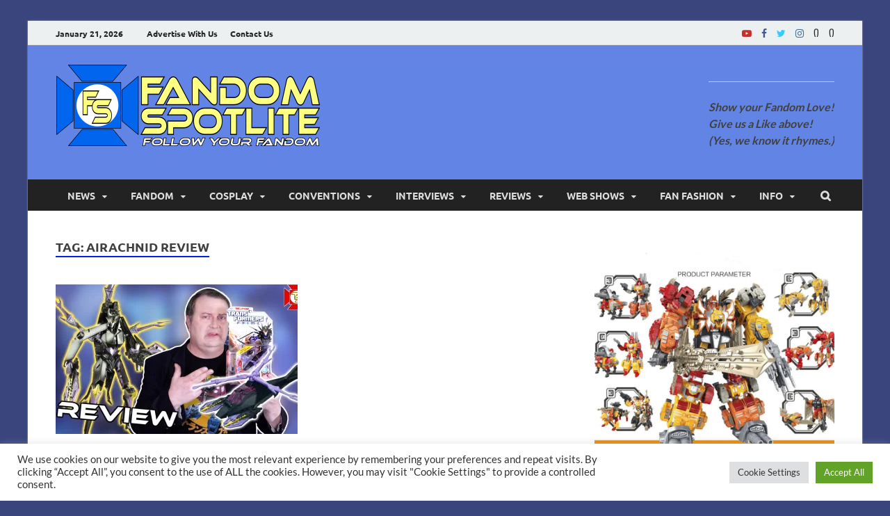

--- FILE ---
content_type: text/html; charset=UTF-8
request_url: http://www.fandomspotlite.com/tag/airachnid-review
body_size: 26435
content:
<!DOCTYPE html>
<html dir="ltr" lang="en-US" prefix="og: https://ogp.me/ns#" class="no-js">
<head>
<meta charset="UTF-8">
<meta name="viewport" content="width=device-width, initial-scale=1">
<link rel="profile" href="http://gmpg.org/xfn/11">

<script>(function(html){html.className = html.className.replace(/\bno-js\b/,'js')})(document.documentElement);</script>
<title>airachnid review &gt; Fandom Spotlite</title>
<link href="http://www.fandomspotlite.com/wp-content/plugins/shariff-sharing/dep/shariff.complete.css" rel="stylesheet">

		<!-- All in One SEO 4.9.3 - aioseo.com -->
	<meta name="robots" content="max-image-preview:large" />
	<link rel="canonical" href="http://www.fandomspotlite.com/tag/airachnid-review" />
	<meta name="generator" content="All in One SEO (AIOSEO) 4.9.3" />
		<script type="application/ld+json" class="aioseo-schema">
			{"@context":"https:\/\/schema.org","@graph":[{"@type":"BreadcrumbList","@id":"http:\/\/www.fandomspotlite.com\/tag\/airachnid-review#breadcrumblist","itemListElement":[{"@type":"ListItem","@id":"http:\/\/www.fandomspotlite.com#listItem","position":1,"name":"Home","item":"http:\/\/www.fandomspotlite.com","nextItem":{"@type":"ListItem","@id":"http:\/\/www.fandomspotlite.com\/tag\/airachnid-review#listItem","name":"airachnid review"}},{"@type":"ListItem","@id":"http:\/\/www.fandomspotlite.com\/tag\/airachnid-review#listItem","position":2,"name":"airachnid review","previousItem":{"@type":"ListItem","@id":"http:\/\/www.fandomspotlite.com#listItem","name":"Home"}}]},{"@type":"CollectionPage","@id":"http:\/\/www.fandomspotlite.com\/tag\/airachnid-review#collectionpage","url":"http:\/\/www.fandomspotlite.com\/tag\/airachnid-review","name":"airachnid review > Fandom Spotlite","inLanguage":"en-US","isPartOf":{"@id":"http:\/\/www.fandomspotlite.com\/#website"},"breadcrumb":{"@id":"http:\/\/www.fandomspotlite.com\/tag\/airachnid-review#breadcrumblist"}},{"@type":"Organization","@id":"http:\/\/www.fandomspotlite.com\/#organization","name":"Fandom Spotlite","description":"Your source for Fandom News covering Superheroes, Movies, Comic Cons, Anime, TV Shows, and more! Home of The Governor Reacts!","url":"http:\/\/www.fandomspotlite.com\/","logo":{"@type":"ImageObject","url":"https:\/\/fandomspotlite.com\/wp-content\/uploads\/2018\/02\/fslogoicon-Copy.png","@id":"http:\/\/www.fandomspotlite.com\/tag\/airachnid-review\/#organizationLogo"},"image":{"@id":"http:\/\/www.fandomspotlite.com\/tag\/airachnid-review\/#organizationLogo"},"sameAs":["https:\/\/www.facebook.com\/fandomspotlite\/","https:\/\/twitter.com\/FandomSpotlite","https:\/\/www.instagram.com\/fandomspotlite\/","https:\/\/www.youtube.com\/c\/FandomSpotlite"]},{"@type":"WebSite","@id":"http:\/\/www.fandomspotlite.com\/#website","url":"http:\/\/www.fandomspotlite.com\/","name":"Fandom Spotlite","description":"Your source for Fandom News covering Superheroes, Movies, Comic Cons, Anime, TV Shows, and more! Home of The Governor Reacts!","inLanguage":"en-US","publisher":{"@id":"http:\/\/www.fandomspotlite.com\/#organization"}}]}
		</script>
		<!-- All in One SEO -->

			<script>
				// Allow detecting when fb api is loaded.
				function Deferred() {
					var self = this;
					this.promise = new Promise( function( resolve, reject ) {
						self.reject  = reject;
						self.resolve = resolve;
					});
				}
				window.fbLoaded = new Deferred();

				window.fbAsyncInit = function() {
					FB.init({
						appId            : '967281737118739',
						autoLogAppEvents : true,
						xfbml            : true,
						version          : 'v3.0'
					});

					window.fbLoaded.resolve();
				};

				(function(d, s, id){
					var js, fjs = d.getElementsByTagName(s)[0];
					if (d.getElementById(id)) {return;}
					js = d.createElement(s); js.id = id;
					js.src = "https://connect.facebook.net/en_US/sdk.js";
					fjs.parentNode.insertBefore(js, fjs);
				}(document, 'script', 'facebook-jssdk'));
			</script>
			<link rel='dns-prefetch' href='//www.fandomspotlite.com' />
<link rel='dns-prefetch' href='//stats.wp.com' />
<link rel='dns-prefetch' href='//www.googletagmanager.com' />
<link rel='dns-prefetch' href='//pagead2.googlesyndication.com' />
<link rel='preconnect' href='//i0.wp.com' />
<link rel='preconnect' href='//c0.wp.com' />
<link href='https://fonts.gstatic.com' crossorigin rel='preconnect' />
<link rel="alternate" type="application/rss+xml" title="Fandom Spotlite &raquo; Feed" href="http://www.fandomspotlite.com/feed" />
<link rel="alternate" type="application/rss+xml" title="Fandom Spotlite &raquo; Comments Feed" href="http://www.fandomspotlite.com/comments/feed" />
<script type="text/javascript" id="wpp-js" src="http://www.fandomspotlite.com/wp-content/plugins/wordpress-popular-posts/assets/js/wpp.min.js?ver=7.3.6" data-sampling="0" data-sampling-rate="100" data-api-url="http://www.fandomspotlite.com/wp-json/wordpress-popular-posts" data-post-id="0" data-token="50a5f7a62f" data-lang="0" data-debug="0"></script>
<link rel="alternate" type="application/rss+xml" title="Fandom Spotlite &raquo; airachnid review Tag Feed" href="http://www.fandomspotlite.com/tag/airachnid-review/feed" />
		<!-- This site uses the Google Analytics by MonsterInsights plugin v9.11.1 - Using Analytics tracking - https://www.monsterinsights.com/ -->
		<!-- Note: MonsterInsights is not currently configured on this site. The site owner needs to authenticate with Google Analytics in the MonsterInsights settings panel. -->
					<!-- No tracking code set -->
				<!-- / Google Analytics by MonsterInsights -->
		<style id='wp-img-auto-sizes-contain-inline-css' type='text/css'>
img:is([sizes=auto i],[sizes^="auto," i]){contain-intrinsic-size:3000px 1500px}
/*# sourceURL=wp-img-auto-sizes-contain-inline-css */
</style>
<link rel='stylesheet' id='colorbox-css' href='http://www.fandomspotlite.com/wp-content/plugins/wp-colorbox/example5/colorbox.css?ver=6.9' type='text/css' media='all' />
<style id='wp-emoji-styles-inline-css' type='text/css'>

	img.wp-smiley, img.emoji {
		display: inline !important;
		border: none !important;
		box-shadow: none !important;
		height: 1em !important;
		width: 1em !important;
		margin: 0 0.07em !important;
		vertical-align: -0.1em !important;
		background: none !important;
		padding: 0 !important;
	}
/*# sourceURL=wp-emoji-styles-inline-css */
</style>
<style id='wp-block-library-inline-css' type='text/css'>
:root{--wp-block-synced-color:#7a00df;--wp-block-synced-color--rgb:122,0,223;--wp-bound-block-color:var(--wp-block-synced-color);--wp-editor-canvas-background:#ddd;--wp-admin-theme-color:#007cba;--wp-admin-theme-color--rgb:0,124,186;--wp-admin-theme-color-darker-10:#006ba1;--wp-admin-theme-color-darker-10--rgb:0,107,160.5;--wp-admin-theme-color-darker-20:#005a87;--wp-admin-theme-color-darker-20--rgb:0,90,135;--wp-admin-border-width-focus:2px}@media (min-resolution:192dpi){:root{--wp-admin-border-width-focus:1.5px}}.wp-element-button{cursor:pointer}:root .has-very-light-gray-background-color{background-color:#eee}:root .has-very-dark-gray-background-color{background-color:#313131}:root .has-very-light-gray-color{color:#eee}:root .has-very-dark-gray-color{color:#313131}:root .has-vivid-green-cyan-to-vivid-cyan-blue-gradient-background{background:linear-gradient(135deg,#00d084,#0693e3)}:root .has-purple-crush-gradient-background{background:linear-gradient(135deg,#34e2e4,#4721fb 50%,#ab1dfe)}:root .has-hazy-dawn-gradient-background{background:linear-gradient(135deg,#faaca8,#dad0ec)}:root .has-subdued-olive-gradient-background{background:linear-gradient(135deg,#fafae1,#67a671)}:root .has-atomic-cream-gradient-background{background:linear-gradient(135deg,#fdd79a,#004a59)}:root .has-nightshade-gradient-background{background:linear-gradient(135deg,#330968,#31cdcf)}:root .has-midnight-gradient-background{background:linear-gradient(135deg,#020381,#2874fc)}:root{--wp--preset--font-size--normal:16px;--wp--preset--font-size--huge:42px}.has-regular-font-size{font-size:1em}.has-larger-font-size{font-size:2.625em}.has-normal-font-size{font-size:var(--wp--preset--font-size--normal)}.has-huge-font-size{font-size:var(--wp--preset--font-size--huge)}.has-text-align-center{text-align:center}.has-text-align-left{text-align:left}.has-text-align-right{text-align:right}.has-fit-text{white-space:nowrap!important}#end-resizable-editor-section{display:none}.aligncenter{clear:both}.items-justified-left{justify-content:flex-start}.items-justified-center{justify-content:center}.items-justified-right{justify-content:flex-end}.items-justified-space-between{justify-content:space-between}.screen-reader-text{border:0;clip-path:inset(50%);height:1px;margin:-1px;overflow:hidden;padding:0;position:absolute;width:1px;word-wrap:normal!important}.screen-reader-text:focus{background-color:#ddd;clip-path:none;color:#444;display:block;font-size:1em;height:auto;left:5px;line-height:normal;padding:15px 23px 14px;text-decoration:none;top:5px;width:auto;z-index:100000}html :where(.has-border-color){border-style:solid}html :where([style*=border-top-color]){border-top-style:solid}html :where([style*=border-right-color]){border-right-style:solid}html :where([style*=border-bottom-color]){border-bottom-style:solid}html :where([style*=border-left-color]){border-left-style:solid}html :where([style*=border-width]){border-style:solid}html :where([style*=border-top-width]){border-top-style:solid}html :where([style*=border-right-width]){border-right-style:solid}html :where([style*=border-bottom-width]){border-bottom-style:solid}html :where([style*=border-left-width]){border-left-style:solid}html :where(img[class*=wp-image-]){height:auto;max-width:100%}:where(figure){margin:0 0 1em}html :where(.is-position-sticky){--wp-admin--admin-bar--position-offset:var(--wp-admin--admin-bar--height,0px)}@media screen and (max-width:600px){html :where(.is-position-sticky){--wp-admin--admin-bar--position-offset:0px}}

/*# sourceURL=wp-block-library-inline-css */
</style><style id='wp-block-video-inline-css' type='text/css'>
.wp-block-video{box-sizing:border-box}.wp-block-video video{height:auto;vertical-align:middle;width:100%}@supports (position:sticky){.wp-block-video [poster]{object-fit:cover}}.wp-block-video.aligncenter{text-align:center}.wp-block-video :where(figcaption){margin-bottom:1em;margin-top:.5em}
/*# sourceURL=https://c0.wp.com/c/6.9/wp-includes/blocks/video/style.min.css */
</style>
<style id='wp-block-video-theme-inline-css' type='text/css'>
.wp-block-video :where(figcaption){color:#555;font-size:13px;text-align:center}.is-dark-theme .wp-block-video :where(figcaption){color:#ffffffa6}.wp-block-video{margin:0 0 1em}
/*# sourceURL=https://c0.wp.com/c/6.9/wp-includes/blocks/video/theme.min.css */
</style>
<style id='wp-block-embed-inline-css' type='text/css'>
.wp-block-embed.alignleft,.wp-block-embed.alignright,.wp-block[data-align=left]>[data-type="core/embed"],.wp-block[data-align=right]>[data-type="core/embed"]{max-width:360px;width:100%}.wp-block-embed.alignleft .wp-block-embed__wrapper,.wp-block-embed.alignright .wp-block-embed__wrapper,.wp-block[data-align=left]>[data-type="core/embed"] .wp-block-embed__wrapper,.wp-block[data-align=right]>[data-type="core/embed"] .wp-block-embed__wrapper{min-width:280px}.wp-block-cover .wp-block-embed{min-height:240px;min-width:320px}.wp-block-embed{overflow-wrap:break-word}.wp-block-embed :where(figcaption){margin-bottom:1em;margin-top:.5em}.wp-block-embed iframe{max-width:100%}.wp-block-embed__wrapper{position:relative}.wp-embed-responsive .wp-has-aspect-ratio .wp-block-embed__wrapper:before{content:"";display:block;padding-top:50%}.wp-embed-responsive .wp-has-aspect-ratio iframe{bottom:0;height:100%;left:0;position:absolute;right:0;top:0;width:100%}.wp-embed-responsive .wp-embed-aspect-21-9 .wp-block-embed__wrapper:before{padding-top:42.85%}.wp-embed-responsive .wp-embed-aspect-18-9 .wp-block-embed__wrapper:before{padding-top:50%}.wp-embed-responsive .wp-embed-aspect-16-9 .wp-block-embed__wrapper:before{padding-top:56.25%}.wp-embed-responsive .wp-embed-aspect-4-3 .wp-block-embed__wrapper:before{padding-top:75%}.wp-embed-responsive .wp-embed-aspect-1-1 .wp-block-embed__wrapper:before{padding-top:100%}.wp-embed-responsive .wp-embed-aspect-9-16 .wp-block-embed__wrapper:before{padding-top:177.77%}.wp-embed-responsive .wp-embed-aspect-1-2 .wp-block-embed__wrapper:before{padding-top:200%}
/*# sourceURL=https://c0.wp.com/c/6.9/wp-includes/blocks/embed/style.min.css */
</style>
<style id='wp-block-embed-theme-inline-css' type='text/css'>
.wp-block-embed :where(figcaption){color:#555;font-size:13px;text-align:center}.is-dark-theme .wp-block-embed :where(figcaption){color:#ffffffa6}.wp-block-embed{margin:0 0 1em}
/*# sourceURL=https://c0.wp.com/c/6.9/wp-includes/blocks/embed/theme.min.css */
</style>
<style id='wp-block-paragraph-inline-css' type='text/css'>
.is-small-text{font-size:.875em}.is-regular-text{font-size:1em}.is-large-text{font-size:2.25em}.is-larger-text{font-size:3em}.has-drop-cap:not(:focus):first-letter{float:left;font-size:8.4em;font-style:normal;font-weight:100;line-height:.68;margin:.05em .1em 0 0;text-transform:uppercase}body.rtl .has-drop-cap:not(:focus):first-letter{float:none;margin-left:.1em}p.has-drop-cap.has-background{overflow:hidden}:root :where(p.has-background){padding:1.25em 2.375em}:where(p.has-text-color:not(.has-link-color)) a{color:inherit}p.has-text-align-left[style*="writing-mode:vertical-lr"],p.has-text-align-right[style*="writing-mode:vertical-rl"]{rotate:180deg}
/*# sourceURL=https://c0.wp.com/c/6.9/wp-includes/blocks/paragraph/style.min.css */
</style>
<style id='global-styles-inline-css' type='text/css'>
:root{--wp--preset--aspect-ratio--square: 1;--wp--preset--aspect-ratio--4-3: 4/3;--wp--preset--aspect-ratio--3-4: 3/4;--wp--preset--aspect-ratio--3-2: 3/2;--wp--preset--aspect-ratio--2-3: 2/3;--wp--preset--aspect-ratio--16-9: 16/9;--wp--preset--aspect-ratio--9-16: 9/16;--wp--preset--color--black: #000000;--wp--preset--color--cyan-bluish-gray: #abb8c3;--wp--preset--color--white: #ffffff;--wp--preset--color--pale-pink: #f78da7;--wp--preset--color--vivid-red: #cf2e2e;--wp--preset--color--luminous-vivid-orange: #ff6900;--wp--preset--color--luminous-vivid-amber: #fcb900;--wp--preset--color--light-green-cyan: #7bdcb5;--wp--preset--color--vivid-green-cyan: #00d084;--wp--preset--color--pale-cyan-blue: #8ed1fc;--wp--preset--color--vivid-cyan-blue: #0693e3;--wp--preset--color--vivid-purple: #9b51e0;--wp--preset--gradient--vivid-cyan-blue-to-vivid-purple: linear-gradient(135deg,rgb(6,147,227) 0%,rgb(155,81,224) 100%);--wp--preset--gradient--light-green-cyan-to-vivid-green-cyan: linear-gradient(135deg,rgb(122,220,180) 0%,rgb(0,208,130) 100%);--wp--preset--gradient--luminous-vivid-amber-to-luminous-vivid-orange: linear-gradient(135deg,rgb(252,185,0) 0%,rgb(255,105,0) 100%);--wp--preset--gradient--luminous-vivid-orange-to-vivid-red: linear-gradient(135deg,rgb(255,105,0) 0%,rgb(207,46,46) 100%);--wp--preset--gradient--very-light-gray-to-cyan-bluish-gray: linear-gradient(135deg,rgb(238,238,238) 0%,rgb(169,184,195) 100%);--wp--preset--gradient--cool-to-warm-spectrum: linear-gradient(135deg,rgb(74,234,220) 0%,rgb(151,120,209) 20%,rgb(207,42,186) 40%,rgb(238,44,130) 60%,rgb(251,105,98) 80%,rgb(254,248,76) 100%);--wp--preset--gradient--blush-light-purple: linear-gradient(135deg,rgb(255,206,236) 0%,rgb(152,150,240) 100%);--wp--preset--gradient--blush-bordeaux: linear-gradient(135deg,rgb(254,205,165) 0%,rgb(254,45,45) 50%,rgb(107,0,62) 100%);--wp--preset--gradient--luminous-dusk: linear-gradient(135deg,rgb(255,203,112) 0%,rgb(199,81,192) 50%,rgb(65,88,208) 100%);--wp--preset--gradient--pale-ocean: linear-gradient(135deg,rgb(255,245,203) 0%,rgb(182,227,212) 50%,rgb(51,167,181) 100%);--wp--preset--gradient--electric-grass: linear-gradient(135deg,rgb(202,248,128) 0%,rgb(113,206,126) 100%);--wp--preset--gradient--midnight: linear-gradient(135deg,rgb(2,3,129) 0%,rgb(40,116,252) 100%);--wp--preset--font-size--small: 13px;--wp--preset--font-size--medium: 20px;--wp--preset--font-size--large: 36px;--wp--preset--font-size--x-large: 42px;--wp--preset--spacing--20: 0.44rem;--wp--preset--spacing--30: 0.67rem;--wp--preset--spacing--40: 1rem;--wp--preset--spacing--50: 1.5rem;--wp--preset--spacing--60: 2.25rem;--wp--preset--spacing--70: 3.38rem;--wp--preset--spacing--80: 5.06rem;--wp--preset--shadow--natural: 6px 6px 9px rgba(0, 0, 0, 0.2);--wp--preset--shadow--deep: 12px 12px 50px rgba(0, 0, 0, 0.4);--wp--preset--shadow--sharp: 6px 6px 0px rgba(0, 0, 0, 0.2);--wp--preset--shadow--outlined: 6px 6px 0px -3px rgb(255, 255, 255), 6px 6px rgb(0, 0, 0);--wp--preset--shadow--crisp: 6px 6px 0px rgb(0, 0, 0);}:where(.is-layout-flex){gap: 0.5em;}:where(.is-layout-grid){gap: 0.5em;}body .is-layout-flex{display: flex;}.is-layout-flex{flex-wrap: wrap;align-items: center;}.is-layout-flex > :is(*, div){margin: 0;}body .is-layout-grid{display: grid;}.is-layout-grid > :is(*, div){margin: 0;}:where(.wp-block-columns.is-layout-flex){gap: 2em;}:where(.wp-block-columns.is-layout-grid){gap: 2em;}:where(.wp-block-post-template.is-layout-flex){gap: 1.25em;}:where(.wp-block-post-template.is-layout-grid){gap: 1.25em;}.has-black-color{color: var(--wp--preset--color--black) !important;}.has-cyan-bluish-gray-color{color: var(--wp--preset--color--cyan-bluish-gray) !important;}.has-white-color{color: var(--wp--preset--color--white) !important;}.has-pale-pink-color{color: var(--wp--preset--color--pale-pink) !important;}.has-vivid-red-color{color: var(--wp--preset--color--vivid-red) !important;}.has-luminous-vivid-orange-color{color: var(--wp--preset--color--luminous-vivid-orange) !important;}.has-luminous-vivid-amber-color{color: var(--wp--preset--color--luminous-vivid-amber) !important;}.has-light-green-cyan-color{color: var(--wp--preset--color--light-green-cyan) !important;}.has-vivid-green-cyan-color{color: var(--wp--preset--color--vivid-green-cyan) !important;}.has-pale-cyan-blue-color{color: var(--wp--preset--color--pale-cyan-blue) !important;}.has-vivid-cyan-blue-color{color: var(--wp--preset--color--vivid-cyan-blue) !important;}.has-vivid-purple-color{color: var(--wp--preset--color--vivid-purple) !important;}.has-black-background-color{background-color: var(--wp--preset--color--black) !important;}.has-cyan-bluish-gray-background-color{background-color: var(--wp--preset--color--cyan-bluish-gray) !important;}.has-white-background-color{background-color: var(--wp--preset--color--white) !important;}.has-pale-pink-background-color{background-color: var(--wp--preset--color--pale-pink) !important;}.has-vivid-red-background-color{background-color: var(--wp--preset--color--vivid-red) !important;}.has-luminous-vivid-orange-background-color{background-color: var(--wp--preset--color--luminous-vivid-orange) !important;}.has-luminous-vivid-amber-background-color{background-color: var(--wp--preset--color--luminous-vivid-amber) !important;}.has-light-green-cyan-background-color{background-color: var(--wp--preset--color--light-green-cyan) !important;}.has-vivid-green-cyan-background-color{background-color: var(--wp--preset--color--vivid-green-cyan) !important;}.has-pale-cyan-blue-background-color{background-color: var(--wp--preset--color--pale-cyan-blue) !important;}.has-vivid-cyan-blue-background-color{background-color: var(--wp--preset--color--vivid-cyan-blue) !important;}.has-vivid-purple-background-color{background-color: var(--wp--preset--color--vivid-purple) !important;}.has-black-border-color{border-color: var(--wp--preset--color--black) !important;}.has-cyan-bluish-gray-border-color{border-color: var(--wp--preset--color--cyan-bluish-gray) !important;}.has-white-border-color{border-color: var(--wp--preset--color--white) !important;}.has-pale-pink-border-color{border-color: var(--wp--preset--color--pale-pink) !important;}.has-vivid-red-border-color{border-color: var(--wp--preset--color--vivid-red) !important;}.has-luminous-vivid-orange-border-color{border-color: var(--wp--preset--color--luminous-vivid-orange) !important;}.has-luminous-vivid-amber-border-color{border-color: var(--wp--preset--color--luminous-vivid-amber) !important;}.has-light-green-cyan-border-color{border-color: var(--wp--preset--color--light-green-cyan) !important;}.has-vivid-green-cyan-border-color{border-color: var(--wp--preset--color--vivid-green-cyan) !important;}.has-pale-cyan-blue-border-color{border-color: var(--wp--preset--color--pale-cyan-blue) !important;}.has-vivid-cyan-blue-border-color{border-color: var(--wp--preset--color--vivid-cyan-blue) !important;}.has-vivid-purple-border-color{border-color: var(--wp--preset--color--vivid-purple) !important;}.has-vivid-cyan-blue-to-vivid-purple-gradient-background{background: var(--wp--preset--gradient--vivid-cyan-blue-to-vivid-purple) !important;}.has-light-green-cyan-to-vivid-green-cyan-gradient-background{background: var(--wp--preset--gradient--light-green-cyan-to-vivid-green-cyan) !important;}.has-luminous-vivid-amber-to-luminous-vivid-orange-gradient-background{background: var(--wp--preset--gradient--luminous-vivid-amber-to-luminous-vivid-orange) !important;}.has-luminous-vivid-orange-to-vivid-red-gradient-background{background: var(--wp--preset--gradient--luminous-vivid-orange-to-vivid-red) !important;}.has-very-light-gray-to-cyan-bluish-gray-gradient-background{background: var(--wp--preset--gradient--very-light-gray-to-cyan-bluish-gray) !important;}.has-cool-to-warm-spectrum-gradient-background{background: var(--wp--preset--gradient--cool-to-warm-spectrum) !important;}.has-blush-light-purple-gradient-background{background: var(--wp--preset--gradient--blush-light-purple) !important;}.has-blush-bordeaux-gradient-background{background: var(--wp--preset--gradient--blush-bordeaux) !important;}.has-luminous-dusk-gradient-background{background: var(--wp--preset--gradient--luminous-dusk) !important;}.has-pale-ocean-gradient-background{background: var(--wp--preset--gradient--pale-ocean) !important;}.has-electric-grass-gradient-background{background: var(--wp--preset--gradient--electric-grass) !important;}.has-midnight-gradient-background{background: var(--wp--preset--gradient--midnight) !important;}.has-small-font-size{font-size: var(--wp--preset--font-size--small) !important;}.has-medium-font-size{font-size: var(--wp--preset--font-size--medium) !important;}.has-large-font-size{font-size: var(--wp--preset--font-size--large) !important;}.has-x-large-font-size{font-size: var(--wp--preset--font-size--x-large) !important;}
/*# sourceURL=global-styles-inline-css */
</style>

<style id='classic-theme-styles-inline-css' type='text/css'>
/*! This file is auto-generated */
.wp-block-button__link{color:#fff;background-color:#32373c;border-radius:9999px;box-shadow:none;text-decoration:none;padding:calc(.667em + 2px) calc(1.333em + 2px);font-size:1.125em}.wp-block-file__button{background:#32373c;color:#fff;text-decoration:none}
/*# sourceURL=/wp-includes/css/classic-themes.min.css */
</style>
<link rel='stylesheet' id='authors-list-css-css' href='http://www.fandomspotlite.com/wp-content/plugins/authors-list/backend/assets/css/front.css?ver=2.0.6.2' type='text/css' media='all' />
<link rel='stylesheet' id='jquery-ui-css-css' href='http://www.fandomspotlite.com/wp-content/plugins/authors-list/backend/assets/css/jquery-ui.css?ver=2.0.6.2' type='text/css' media='all' />
<link rel='stylesheet' id='contact-form-7-css' href='http://www.fandomspotlite.com/wp-content/plugins/contact-form-7/includes/css/styles.css?ver=6.1.4' type='text/css' media='all' />
<link rel='stylesheet' id='cookie-law-info-css' href='http://www.fandomspotlite.com/wp-content/plugins/cookie-law-info/legacy/public/css/cookie-law-info-public.css?ver=3.3.9.1' type='text/css' media='all' />
<link rel='stylesheet' id='cookie-law-info-gdpr-css' href='http://www.fandomspotlite.com/wp-content/plugins/cookie-law-info/legacy/public/css/cookie-law-info-gdpr.css?ver=3.3.9.1' type='text/css' media='all' />
<link rel='stylesheet' id='wpfp-public-style-css' href='http://www.fandomspotlite.com/wp-content/plugins/featured-post-creative/assets/css/wpfp-public.css?ver=1.5.7' type='text/css' media='all' />
<link rel='stylesheet' id='collapscore-css-css' href='http://www.fandomspotlite.com/wp-content/plugins/jquery-collapse-o-matic/css/core_style.css?ver=1.0' type='text/css' media='all' />
<link rel='stylesheet' id='collapseomatic-css-css' href='http://www.fandomspotlite.com/wp-content/plugins/jquery-collapse-o-matic/css/light_style.css?ver=1.6' type='text/css' media='all' />
<link rel='stylesheet' id='wp-polls-css' href='http://www.fandomspotlite.com/wp-content/plugins/wp-polls/polls-css.css?ver=2.77.3' type='text/css' media='all' />
<style id='wp-polls-inline-css' type='text/css'>
.wp-polls .pollbar {
	margin: 1px;
	font-size: 6px;
	line-height: 8px;
	height: 8px;
	background-image: url('http://www.fandomspotlite.com/wp-content/plugins/wp-polls/images/default/pollbg.gif');
	border: 1px solid #c8c8c8;
}

/*# sourceURL=wp-polls-inline-css */
</style>
<link rel='stylesheet' id='animate-css' href='http://www.fandomspotlite.com/wp-content/plugins/wp-quiz-pro/assets/frontend/css/animate.css?ver=3.6.0' type='text/css' media='all' />
<link rel='stylesheet' id='wp-quiz-css' href='http://www.fandomspotlite.com/wp-content/plugins/wp-quiz-pro/assets/frontend/css/wp-quiz.css?ver=2.1.11' type='text/css' media='all' />
<link rel='stylesheet' id='wpos-slick-style-css' href='http://www.fandomspotlite.com/wp-content/plugins/wp-trending-post-slider-and-widget/assets/css/slick.css?ver=1.8.6' type='text/css' media='all' />
<link rel='stylesheet' id='wtpsw-public-style-css' href='http://www.fandomspotlite.com/wp-content/plugins/wp-trending-post-slider-and-widget/assets/css/wtpsw-public.css?ver=1.8.6' type='text/css' media='all' />
<link rel='stylesheet' id='ppress-frontend-css' href='http://www.fandomspotlite.com/wp-content/plugins/wp-user-avatar/assets/css/frontend.min.css?ver=4.16.8' type='text/css' media='all' />
<link rel='stylesheet' id='ppress-flatpickr-css' href='http://www.fandomspotlite.com/wp-content/plugins/wp-user-avatar/assets/flatpickr/flatpickr.min.css?ver=4.16.8' type='text/css' media='all' />
<link rel='stylesheet' id='ppress-select2-css' href='http://www.fandomspotlite.com/wp-content/plugins/wp-user-avatar/assets/select2/select2.min.css?ver=6.9' type='text/css' media='all' />
<link rel='stylesheet' id='megamenu-css' href='http://www.fandomspotlite.com/wp-content/uploads/maxmegamenu/style.css?ver=8c446c' type='text/css' media='all' />
<link rel='stylesheet' id='dashicons-css' href='https://c0.wp.com/c/6.9/wp-includes/css/dashicons.min.css' type='text/css' media='all' />
<link rel='stylesheet' id='wordpress-popular-posts-css-css' href='http://www.fandomspotlite.com/wp-content/plugins/wordpress-popular-posts/assets/css/wpp.css?ver=7.3.6' type='text/css' media='all' />
<link rel='stylesheet' id='hitmag-pro-font-awesome-css' href='http://www.fandomspotlite.com/wp-content/themes/hitmag-pro/css/font-awesome.min.css?ver=4.7.0' type='text/css' media='all' />
<link rel='stylesheet' id='hitmag-pro-style-css' href='http://www.fandomspotlite.com/wp-content/themes/hitmag-pro/style.css?ver=6.9' type='text/css' media='all' />
<link rel='stylesheet' id='jquery-flexslider-css' href='http://www.fandomspotlite.com/wp-content/themes/hitmag-pro/css/flexslider.css?ver=6.9' type='text/css' media='screen' />
<link rel='stylesheet' id='jquery-magnific-popup-css' href='http://www.fandomspotlite.com/wp-content/themes/hitmag-pro/css/magnific-popup.css?ver=6.9' type='text/css' media='all' />
<link rel='stylesheet' id='tablepress-default-css' href='http://www.fandomspotlite.com/wp-content/plugins/tablepress/css/build/default.css?ver=3.2.6' type='text/css' media='all' />
<link rel='stylesheet' id='wp_review-style-css' href='http://www.fandomspotlite.com/wp-content/plugins/wp-review/public/css/wp-review.css?ver=5.3.5' type='text/css' media='all' />
<link rel='stylesheet' id='__EPYT__style-css' href='http://www.fandomspotlite.com/wp-content/plugins/youtube-embed-plus/styles/ytprefs.min.css?ver=14.2.4' type='text/css' media='all' />
<style id='__EPYT__style-inline-css' type='text/css'>

                .epyt-gallery-thumb {
                        width: 33.333%;
                }
                
/*# sourceURL=__EPYT__style-inline-css */
</style>
<link rel='stylesheet' id='wppb_stylesheet-css' href='http://www.fandomspotlite.com/wp-content/plugins/profile-builder/assets/css/style-front-end.css?ver=3.15.2' type='text/css' media='all' />
<script type="text/javascript" src="https://c0.wp.com/c/6.9/wp-includes/js/jquery/jquery.min.js" id="jquery-core-js"></script>
<script type="text/javascript" src="https://c0.wp.com/c/6.9/wp-includes/js/jquery/jquery-migrate.min.js" id="jquery-migrate-js"></script>
<script type="text/javascript" src="http://www.fandomspotlite.com/wp-content/plugins/wp-colorbox/jquery.colorbox-min.js?ver=1.1.6" id="colorbox-js"></script>
<script type="text/javascript" src="http://www.fandomspotlite.com/wp-content/plugins/wp-colorbox/wp-colorbox.js?ver=1.1.6" id="wp-colorbox-js"></script>
<script type="text/javascript" id="cookie-law-info-js-extra">
/* <![CDATA[ */
var Cli_Data = {"nn_cookie_ids":[],"cookielist":[],"non_necessary_cookies":[],"ccpaEnabled":"","ccpaRegionBased":"","ccpaBarEnabled":"1","strictlyEnabled":["necessary","obligatoire"],"ccpaType":"gdpr","js_blocking":"1","custom_integration":"","triggerDomRefresh":"","secure_cookies":""};
var cli_cookiebar_settings = {"animate_speed_hide":"500","animate_speed_show":"500","background":"#FFF","border":"#b1a6a6c2","border_on":"","button_1_button_colour":"#61a229","button_1_button_hover":"#4e8221","button_1_link_colour":"#fff","button_1_as_button":"1","button_1_new_win":"","button_2_button_colour":"#333","button_2_button_hover":"#292929","button_2_link_colour":"#444","button_2_as_button":"","button_2_hidebar":"","button_3_button_colour":"#dedfe0","button_3_button_hover":"#b2b2b3","button_3_link_colour":"#333333","button_3_as_button":"1","button_3_new_win":"","button_4_button_colour":"#dedfe0","button_4_button_hover":"#b2b2b3","button_4_link_colour":"#333333","button_4_as_button":"1","button_7_button_colour":"#61a229","button_7_button_hover":"#4e8221","button_7_link_colour":"#fff","button_7_as_button":"1","button_7_new_win":"","font_family":"inherit","header_fix":"","notify_animate_hide":"1","notify_animate_show":"","notify_div_id":"#cookie-law-info-bar","notify_position_horizontal":"right","notify_position_vertical":"bottom","scroll_close":"","scroll_close_reload":"","accept_close_reload":"","reject_close_reload":"","showagain_tab":"","showagain_background":"#fff","showagain_border":"#000","showagain_div_id":"#cookie-law-info-again","showagain_x_position":"100px","text":"#333333","show_once_yn":"","show_once":"10000","logging_on":"","as_popup":"","popup_overlay":"1","bar_heading_text":"","cookie_bar_as":"banner","popup_showagain_position":"bottom-right","widget_position":"left"};
var log_object = {"ajax_url":"https://www.fandomspotlite.com/wp-admin/admin-ajax.php"};
//# sourceURL=cookie-law-info-js-extra
/* ]]> */
</script>
<script type="text/javascript" src="http://www.fandomspotlite.com/wp-content/plugins/cookie-law-info/legacy/public/js/cookie-law-info-public.js?ver=3.3.9.1" id="cookie-law-info-js"></script>
<script type="text/javascript" src="http://www.fandomspotlite.com/wp-content/plugins/wp-user-avatar/assets/flatpickr/flatpickr.min.js?ver=4.16.8" id="ppress-flatpickr-js"></script>
<script type="text/javascript" src="http://www.fandomspotlite.com/wp-content/plugins/wp-user-avatar/assets/select2/select2.min.js?ver=4.16.8" id="ppress-select2-js"></script>
<script type="text/javascript" id="__ytprefs__-js-extra">
/* <![CDATA[ */
var _EPYT_ = {"ajaxurl":"https://www.fandomspotlite.com/wp-admin/admin-ajax.php","security":"256ab32cc0","gallery_scrolloffset":"20","eppathtoscripts":"http://www.fandomspotlite.com/wp-content/plugins/youtube-embed-plus/scripts/","eppath":"http://www.fandomspotlite.com/wp-content/plugins/youtube-embed-plus/","epresponsiveselector":"[\"iframe.__youtube_prefs__\",\"iframe[src*='youtube.com']\",\"iframe[src*='youtube-nocookie.com']\",\"iframe[data-ep-src*='youtube.com']\",\"iframe[data-ep-src*='youtube-nocookie.com']\",\"iframe[data-ep-gallerysrc*='youtube.com']\"]","epdovol":"1","version":"14.2.4","evselector":"iframe.__youtube_prefs__[src], iframe[src*=\"youtube.com/embed/\"], iframe[src*=\"youtube-nocookie.com/embed/\"]","ajax_compat":"","maxres_facade":"eager","ytapi_load":"light","pause_others":"","stopMobileBuffer":"1","facade_mode":"","not_live_on_channel":""};
//# sourceURL=__ytprefs__-js-extra
/* ]]> */
</script>
<script type="text/javascript" src="http://www.fandomspotlite.com/wp-content/plugins/youtube-embed-plus/scripts/ytprefs.min.js?ver=14.2.4" id="__ytprefs__-js"></script>
<link rel="https://api.w.org/" href="http://www.fandomspotlite.com/wp-json/" /><link rel="alternate" title="JSON" type="application/json" href="http://www.fandomspotlite.com/wp-json/wp/v2/tags/10550" /><link rel="EditURI" type="application/rsd+xml" title="RSD" href="https://www.fandomspotlite.com/xmlrpc.php?rsd" />
<meta name="generator" content="WordPress 6.9" />
<meta name="generator" content="Site Kit by Google 1.170.0" />	<style>img#wpstats{display:none}</style>
		<script src="//pagead2.googlesyndication.com/pagead/js/adsbygoogle.js"></script><script>document.cookie = 'quads_browser_width='+screen.width;</script>            <style id="wpp-loading-animation-styles">@-webkit-keyframes bgslide{from{background-position-x:0}to{background-position-x:-200%}}@keyframes bgslide{from{background-position-x:0}to{background-position-x:-200%}}.wpp-widget-block-placeholder,.wpp-shortcode-placeholder{margin:0 auto;width:60px;height:3px;background:#dd3737;background:linear-gradient(90deg,#dd3737 0%,#571313 10%,#dd3737 100%);background-size:200% auto;border-radius:3px;-webkit-animation:bgslide 1s infinite linear;animation:bgslide 1s infinite linear}</style>
            		<style type="text/css">
			

            .post-navigation .post-title:hover {
                color: #0022ee;
            }

            .responsive-mainnav li a:hover,
            .responsive-topnav li a:hover {
                background: #0022ee;
            }

            .nav-links .current {
                background: #0022ee;
            }


            .is-style-hitmag-widget-title,
            .elementor-widget-container h5,
            .widgettitle,
            .widget-title {
                border-bottom: 2px solid #0022ee;
            }

            .footer-widget-title {
                border-bottom: 2px solid #0022ee;
            }

            .widget-area a:hover {
                color: #0022ee;
            }

            .site-info a:hover {
                color: #0022ee;
            }

            .hmb-entry-title a:hover {
                color: #0022ee;
            }

            .hmb-entry-meta a:hover,
            .hms-meta a:hover {
                color: #0022ee;
            }

            .hms-title a:hover {
                color: #0022ee;
            }

            .hmw-grid-post .post-title a:hover {
                color: #0022ee;
            }

            .hm-tabs-wdt .ui-state-active {
                border-bottom: 2px solid #0022ee;
            }

            #hitmag-tags a,
            .widget_tag_cloud .tagcloud a {
                background: #0022ee;
            }

            .site-title a {
                color: #0022ee;
            }

            .hitmag-post .entry-title a:hover {
                color: #0022ee;
            }

            .hitmag-post .entry-meta a:hover {
                color: #0022ee;
            }

            .cat-links a {
                color: #0022ee;
            }

            .hitmag-single .entry-meta a:hover {
                color: #0022ee;
            }

            .hitmag-single .author a:hover {
                color: #0022ee;
            }

            .hm-author-content .author-posts-link {
                color: #0022ee;
            }

            .hm-tags-links a:hover {
                background: #0022ee;
            }

            .hm-tagged {
                background: #0022ee;
            }

            .hm-edit-link a.post-edit-link {
                background: #0022ee;
            }

            .arc-page-title {
                border-bottom: 2px solid #0022ee;
            }

            .srch-page-title {
                border-bottom: 2px solid #0022ee;
            }

            .hm-post-style-2.th-hero-container .cat-links,
            .hmig-post .cat-links,
            .hm-slider-details .cat-links {
                background: #0022ee;
            }

            .hm-rel-post .post-title a:hover {
                color: #0022ee;
            }

            .comment-author a {
                color: #0022ee;
            }

            .comment-metadata a:hover,
            .comment-metadata a:focus,
            .pingback .comment-edit-link:hover,
            .pingback .comment-edit-link:focus {
                color: #0022ee;
            }

            .comment-reply-link:hover,
            .comment-reply-link:focus {
                background: #0022ee;
            }

            .required {
                color: #0022ee;
            }

            blockquote {
                border-left: 3px solid #0022ee;
            }

            .hmajax-btn:hover {
                background: #0022ee;
                border: 1px solid #0022ee;
            }

            .hmw-spinner > div {
                 background: #0022ee;
            }

            .comment-reply-title small a:before {
                color: #0022ee;
            }
            
            .woocommerce ul.products li.product h3:hover,
            .woocommerce-widget-area ul li a:hover,
            .woocommerce-loop-product__title:hover {
                color: #0022ee;
            }

            .woocommerce-product-search input[type="submit"],
            .woocommerce #respond input#submit, 
            .woocommerce a.button, 
            .woocommerce button.button, 
            .woocommerce input.button,
            .woocommerce nav.woocommerce-pagination ul li a:focus,
            .woocommerce nav.woocommerce-pagination ul li a:hover,
            .woocommerce nav.woocommerce-pagination ul li span.current,
            .woocommerce span.onsale,
            .woocommerce-widget-area .widget-title,
            .woocommerce #respond input#submit.alt,
            .woocommerce a.button.alt,
            .woocommerce button.button.alt,
            .woocommerce input.button.alt {
                background: #0022ee;
            }
            
            .wp-block-quote,
            .wp-block-quote:not(.is-large):not(.is-style-large) {
                border-left: 3px solid #0022ee;
            }		</style>
	
<!-- Google AdSense meta tags added by Site Kit -->
<meta name="google-adsense-platform-account" content="ca-host-pub-2644536267352236">
<meta name="google-adsense-platform-domain" content="sitekit.withgoogle.com">
<!-- End Google AdSense meta tags added by Site Kit -->
      <meta name="onesignal" content="wordpress-plugin"/>
            <script>

      window.OneSignalDeferred = window.OneSignalDeferred || [];

      OneSignalDeferred.push(function(OneSignal) {
        var oneSignal_options = {};
        window._oneSignalInitOptions = oneSignal_options;

        oneSignal_options['serviceWorkerParam'] = { scope: '/wp-content/plugins/onesignal-free-web-push-notifications/sdk_files/push/onesignal/' };
oneSignal_options['serviceWorkerPath'] = 'OneSignalSDKWorker.js';

        OneSignal.Notifications.setDefaultUrl("http://www.fandomspotlite.com");

        oneSignal_options['wordpress'] = true;
oneSignal_options['appId'] = '33a6df9f-982d-4ee5-bb03-1d59ed070c60';
oneSignal_options['allowLocalhostAsSecureOrigin'] = true;
oneSignal_options['welcomeNotification'] = { };
oneSignal_options['welcomeNotification']['title'] = "";
oneSignal_options['welcomeNotification']['message'] = "";
oneSignal_options['path'] = "https://www.fandomspotlite.com/wp-content/plugins/onesignal-free-web-push-notifications/sdk_files/";
oneSignal_options['safari_web_id'] = "web.onesignal.auto.26872e49-0741-4e76-94b8-10ddfedc5443";
oneSignal_options['promptOptions'] = { };
oneSignal_options['notifyButton'] = { };
oneSignal_options['notifyButton']['enable'] = true;
oneSignal_options['notifyButton']['position'] = 'bottom-left';
oneSignal_options['notifyButton']['theme'] = 'default';
oneSignal_options['notifyButton']['size'] = 'medium';
oneSignal_options['notifyButton']['showCredit'] = true;
oneSignal_options['notifyButton']['text'] = {};
              OneSignal.init(window._oneSignalInitOptions);
              OneSignal.Slidedown.promptPush()      });

      function documentInitOneSignal() {
        var oneSignal_elements = document.getElementsByClassName("OneSignal-prompt");

        var oneSignalLinkClickHandler = function(event) { OneSignal.Notifications.requestPermission(); event.preventDefault(); };        for(var i = 0; i < oneSignal_elements.length; i++)
          oneSignal_elements[i].addEventListener('click', oneSignalLinkClickHandler, false);
      }

      if (document.readyState === 'complete') {
           documentInitOneSignal();
      }
      else {
           window.addEventListener("load", function(event){
               documentInitOneSignal();
          });
      }
    </script>
	<style type="text/css">
			.site-title,
		.site-description {
			position: absolute;
			clip: rect(1px, 1px, 1px, 1px);
		}
		
		</style>
	<style type="text/css" id="custom-background-css">
body.custom-background { background-color: #39457c; }
</style>
	
<!-- Google AdSense snippet added by Site Kit -->
<script type="text/javascript" async="async" src="https://pagead2.googlesyndication.com/pagead/js/adsbygoogle.js?client=ca-pub-4139701558828946&amp;host=ca-host-pub-2644536267352236" crossorigin="anonymous"></script>

<!-- End Google AdSense snippet added by Site Kit -->
<meta name="description" content="Your source for Fandom News, Cosplay, Reviews, Tips, Celebrity Interviews and Entertainment. Plus check out our talk show! The site for fans, by fans!">
<meta name="keywords" content="Cosplay, Cosplayers, Costumes, Costuming, Superheroes, Marvel Cosplay, DC Cosplay, Video Game Cosplay, Costumers, Conventions, Comic Conventions, Comic-Con, Science Fiction, Fantasy, Star Trek, Cosplay tips, Cosplay articles, Celebrity Interviews, Cosplay Talk Show, Actor Interviews, Convention Reports, Convention Schedule">
<meta name="google-site-verification" content="xSZVFgZCwTfK3uVbY30cFiUomOG9QrIuofB9fFmXPy8" />
<meta name="fo-verify" content="b22e395d-0960-40e3-be72-b6d1681c5b14">
<meta name="facebook-domain-verification" content="wff7sm8k3ny11h0cjyng7qzb96rjaq" />
<script async src="//pagead2.googlesyndication.com/pagead/js/adsbygoogle.js"></script>
<script async src="//pagead2.googlesyndication.com/pagead/js/adsbygoogle.js"></script>
<script async src="https://epnt.ebay.com/static/epn-smart-tools.js"></script>
<script>
     (adsbygoogle = window.adsbygoogle || []).push({
          google_ad_client: "ca-pub-4139701558828946",
          enable_page_level_ads: true
     });
</script>
<div id="fb-root"></div>
<script>(function(d, s, id) {
  var js, fjs = d.getElementsByTagName(s)[0];
  if (d.getElementById(id)) return;
  js = d.createElement(s); js.id = id;
  js.src = 'https://connect.facebook.net/en_US/sdk.js#xfbml=1&version=v3.0&appId=2043793462507505&autoLogAppEvents=1';
  fjs.parentNode.insertBefore(js, fjs);
}(document, 'script', 'facebook-jssdk'));</script>

<!-- Google tag (gtag.js) -->
<script async src="https://www.googletagmanager.com/gtag/js?id=UA-101482835-1"></script>
<script>
  window.dataLayer = window.dataLayer || [];
  function gtag(){dataLayer.push(arguments);}
  gtag('js', new Date());

  gtag('config', 'UA-101482835-1');
</script><link rel="icon" href="https://i0.wp.com/www.fandomspotlite.com/wp-content/uploads/2018/02/cropped-fslogoicon-Copy.png?fit=32%2C32&#038;ssl=1" sizes="32x32" />
<link rel="icon" href="https://i0.wp.com/www.fandomspotlite.com/wp-content/uploads/2018/02/cropped-fslogoicon-Copy.png?fit=192%2C192&#038;ssl=1" sizes="192x192" />
<link rel="apple-touch-icon" href="https://i0.wp.com/www.fandomspotlite.com/wp-content/uploads/2018/02/cropped-fslogoicon-Copy.png?fit=180%2C180&#038;ssl=1" />
<meta name="msapplication-TileImage" content="https://i0.wp.com/www.fandomspotlite.com/wp-content/uploads/2018/02/cropped-fslogoicon-Copy.png?fit=270%2C270&#038;ssl=1" />
<style id="kirki-inline-styles">.site-title{font-family:Open Sans;font-size:36px;font-weight:700;line-height:1.3;}body{font-family:Lato;font-size:16px;font-weight:400;line-height:1.5;color:#404040;}#hm-tabs .hm-tab-anchor,.arc-page-title,.cat-links,.elementor-widget-container h5,.footer-widget-title,.hm-top-bar,.is-style-hitmag-widget-title,.main-navigation,.post-navigation .meta-nav,.srch-page-title,.widget-title,.widgettitle,.woocommerce div.product .woocommerce-tabs .panel h2, .related > h2, .woocommerce-checkout h3, .cart_totals h2{font-family:Ubuntu;font-weight:700;}#hm-search-form .search-form .search-submit,.th-readmore,.wp-block-search .wp-block-search__button,a.hm-viewall,button, input[type="button"], input[type="reset"], input[type="submit"]{font-family:Ubuntu;font-weight:700;}.main-navigation ul{font-size:14px;}h1,h2,h3,h4,h5,h6{font-family:Lato;font-weight:700;}h1{font-size:36px;}h2{font-size:32px;}h3{font-size:28px;}h4{font-size:24px;}h5{font-size:20px;}h6{font-size:16px;}.hitmag-wrapper{background-color:#ffffff;}.site-title a:hover{color:#222222;}.site-header{background-color:#6285e5;}.hitmag-page .entry-title,.hitmag-post .entry-title a,.hitmag-single .entry-title,.hmb-entry-title a,.hms-title a,.hmw-grid-post .post-title a,.widget_post_views_counter_list_widget a.post-title,.woocommerce-loop-product__title{color:#222222;}.hitmag-post .entry-meta,.hitmag-post .entry-meta a,.hitmag-single .entry-meta,.hitmag-single .entry-meta a,.hmb-entry-meta, .hms-meta, .hmb-entry-meta a, .hms-meta a{color:#888888;}a{color:#3498DB;}a:hover{color:#e74c3c;}#hm-search-form .search-form .search-submit,.search-form .search-submit,.th-readmore,.wp-block-search .wp-block-search__button,a.hm-viewall,button,input[type="button"],input[type="reset"],input[type="submit"]{background-color:#0022ee;}#hm-search-form .search-form .search-submit,.footer-widget-area a.hm-viewall,.footer-widget-area a.hm-viewall:visited,.search-form .search-submit,.th-readmore,.th-readmore:active,.th-readmore:focus,.th-readmore:visited,.wp-block-search .wp-block-search__button,a.hm-viewall,a.hm-viewall:visited,button,input[type="button"],input[type="reset"],input[type="submit"]{color:#ffffff;}#hm-search-form .search-form .search-submit:hover,.footer-widget-area a.hm-viewall:hover,.search-form .search-submit:hover,.th-readmore:hover,.wp-block-search .wp-block-search__button:hover,a.hm-viewall:hover,button:hover,input[type="button"]:hover,input[type="reset"]:hover,input[type="submit"]:hover{background-color:#222222;color:#ffffff;}.hm-nav-container,.main-navigation,.main-navigation ul ul.toggled-on{background-color:#222222;}.dropdown-toggle,.hm-search-button-icon,.main-navigation a,.main-navigation ul ul.toggled-on a,.menu-toggle{color:#dddddd;}.main-navigation .current-menu-ancestor > a,.main-navigation .current-menu-item > a,.main-navigation .current_page_ancestor > a,.main-navigation .current_page_item > a,.main-navigation a:hover,.main-navigation ul ul.toggled-on a:hover,.menu-toggle,.menu-toggle:focus,.menu-toggle:hover{background-color:#E74C3C;}.dropdown-toggle:hover,.main-navigation .current-menu-ancestor > a,.main-navigation .current-menu-item > a,.main-navigation .current_page_ancestor > a,.main-navigation .current_page_item > a,.main-navigation a:hover,.main-navigation ul ul.toggled-on a:hover,.menu-toggle,.menu-toggle:hover{color:#ffffff;}.main-navigation ul ul{background-color:#333333;}.main-navigation ul ul a{color:#dddddd;}.main-navigation ul ul .current-menu-ancestor > a,.main-navigation ul ul .current-menu-item > a,.main-navigation ul ul .current_page_ancestor > a,.main-navigation ul ul .current_page_item > a,.main-navigation ul ul a:hover{background-color:#E74C3C;color:#ffffff;}.hm-top-bar,.hm-topnavbutton{background-color:#ECF0F1;}#top-nav-button,.hm-top-bar,.top-navigation a{color:#222222;}#top-nav-button:hover,.top-navigation .current-menu-ancestor > a,.top-navigation .current-menu-item > a,.top-navigation .current_page_ancestor > a,.top-navigation .current_page_item > a,.top-navigation a:hover{color:#e74c3c;}.responsive-topnav,.top-navigation ul ul{background-color:#ECF0F1;}.responsive-topnav li a,.top-navigation ul ul a{color:#222222;}.responsive-topnav ul#top-menu li a:hover,.top-navigation ul ul .current-menu-ancestor > a,.top-navigation ul ul .current-menu-item > a,.top-navigation ul ul .current_page_ancestor > a,.top-navigation ul ul .current_page_item > a,.top-navigation ul ul a:hover{background-color:#E74C3C;}.responsive-topnav li a:hover,.top-navigation ul ul .current-menu-ancestor > a,.top-navigation ul ul .current-menu-item > a,.top-navigation ul ul .current_page_ancestor > a,.top-navigation ul ul .current_page_item > a,.top-navigation ul ul a:hover{color:#ffffff;}.site-footer{background-color:#222222;}.footer-widget-title{color:#eeeeee;}.footer-widget-area,.footer-widget-area .hmb-entry-meta,.footer-widget-area .hmb-entry-meta a,.footer-widget-area .hmb-entry-summary,.footer-widget-area .hms-meta,.footer-widget-area .hms-meta a{color:#cccccc;}.footer-widget-area .hmb-entry-title a,.footer-widget-area .hms-title a,.footer-widget-area .hmw-grid-post .post-title a,.footer-widget-area .widget a,.footer-widget-area a{color:#dddddd;}.footer-navigation ul li a:hover,.footer-widget-area .hmb-entry-meta a:hover,.footer-widget-area .hmb-entry-title a:hover,.footer-widget-area .hms-meta a:hover,.footer-widget-area .hms-title a:hover,.footer-widget-area .hmw-grid-post .post-title a:hover,.footer-widget-area .widget a:hover,.footer-widget-area a:hover,.site-info a:hover{color:#e74c3c;}.site-info{background-color:#111111;}.site-info,.site-info a{color:#ffffff;}/* cyrillic-ext */
@font-face {
  font-family: 'Open Sans';
  font-style: normal;
  font-weight: 700;
  font-stretch: 100%;
  font-display: swap;
  src: url(http://www.fandomspotlite.com/wp-content/fonts/open-sans/memSYaGs126MiZpBA-UvWbX2vVnXBbObj2OVZyOOSr4dVJWUgsg-1x4taVIGxA.woff2) format('woff2');
  unicode-range: U+0460-052F, U+1C80-1C8A, U+20B4, U+2DE0-2DFF, U+A640-A69F, U+FE2E-FE2F;
}
/* cyrillic */
@font-face {
  font-family: 'Open Sans';
  font-style: normal;
  font-weight: 700;
  font-stretch: 100%;
  font-display: swap;
  src: url(http://www.fandomspotlite.com/wp-content/fonts/open-sans/memSYaGs126MiZpBA-UvWbX2vVnXBbObj2OVZyOOSr4dVJWUgsg-1x4kaVIGxA.woff2) format('woff2');
  unicode-range: U+0301, U+0400-045F, U+0490-0491, U+04B0-04B1, U+2116;
}
/* greek-ext */
@font-face {
  font-family: 'Open Sans';
  font-style: normal;
  font-weight: 700;
  font-stretch: 100%;
  font-display: swap;
  src: url(http://www.fandomspotlite.com/wp-content/fonts/open-sans/memSYaGs126MiZpBA-UvWbX2vVnXBbObj2OVZyOOSr4dVJWUgsg-1x4saVIGxA.woff2) format('woff2');
  unicode-range: U+1F00-1FFF;
}
/* greek */
@font-face {
  font-family: 'Open Sans';
  font-style: normal;
  font-weight: 700;
  font-stretch: 100%;
  font-display: swap;
  src: url(http://www.fandomspotlite.com/wp-content/fonts/open-sans/memSYaGs126MiZpBA-UvWbX2vVnXBbObj2OVZyOOSr4dVJWUgsg-1x4jaVIGxA.woff2) format('woff2');
  unicode-range: U+0370-0377, U+037A-037F, U+0384-038A, U+038C, U+038E-03A1, U+03A3-03FF;
}
/* hebrew */
@font-face {
  font-family: 'Open Sans';
  font-style: normal;
  font-weight: 700;
  font-stretch: 100%;
  font-display: swap;
  src: url(http://www.fandomspotlite.com/wp-content/fonts/open-sans/memSYaGs126MiZpBA-UvWbX2vVnXBbObj2OVZyOOSr4dVJWUgsg-1x4iaVIGxA.woff2) format('woff2');
  unicode-range: U+0307-0308, U+0590-05FF, U+200C-2010, U+20AA, U+25CC, U+FB1D-FB4F;
}
/* math */
@font-face {
  font-family: 'Open Sans';
  font-style: normal;
  font-weight: 700;
  font-stretch: 100%;
  font-display: swap;
  src: url(http://www.fandomspotlite.com/wp-content/fonts/open-sans/memSYaGs126MiZpBA-UvWbX2vVnXBbObj2OVZyOOSr4dVJWUgsg-1x5caVIGxA.woff2) format('woff2');
  unicode-range: U+0302-0303, U+0305, U+0307-0308, U+0310, U+0312, U+0315, U+031A, U+0326-0327, U+032C, U+032F-0330, U+0332-0333, U+0338, U+033A, U+0346, U+034D, U+0391-03A1, U+03A3-03A9, U+03B1-03C9, U+03D1, U+03D5-03D6, U+03F0-03F1, U+03F4-03F5, U+2016-2017, U+2034-2038, U+203C, U+2040, U+2043, U+2047, U+2050, U+2057, U+205F, U+2070-2071, U+2074-208E, U+2090-209C, U+20D0-20DC, U+20E1, U+20E5-20EF, U+2100-2112, U+2114-2115, U+2117-2121, U+2123-214F, U+2190, U+2192, U+2194-21AE, U+21B0-21E5, U+21F1-21F2, U+21F4-2211, U+2213-2214, U+2216-22FF, U+2308-230B, U+2310, U+2319, U+231C-2321, U+2336-237A, U+237C, U+2395, U+239B-23B7, U+23D0, U+23DC-23E1, U+2474-2475, U+25AF, U+25B3, U+25B7, U+25BD, U+25C1, U+25CA, U+25CC, U+25FB, U+266D-266F, U+27C0-27FF, U+2900-2AFF, U+2B0E-2B11, U+2B30-2B4C, U+2BFE, U+3030, U+FF5B, U+FF5D, U+1D400-1D7FF, U+1EE00-1EEFF;
}
/* symbols */
@font-face {
  font-family: 'Open Sans';
  font-style: normal;
  font-weight: 700;
  font-stretch: 100%;
  font-display: swap;
  src: url(http://www.fandomspotlite.com/wp-content/fonts/open-sans/memSYaGs126MiZpBA-UvWbX2vVnXBbObj2OVZyOOSr4dVJWUgsg-1x5OaVIGxA.woff2) format('woff2');
  unicode-range: U+0001-000C, U+000E-001F, U+007F-009F, U+20DD-20E0, U+20E2-20E4, U+2150-218F, U+2190, U+2192, U+2194-2199, U+21AF, U+21E6-21F0, U+21F3, U+2218-2219, U+2299, U+22C4-22C6, U+2300-243F, U+2440-244A, U+2460-24FF, U+25A0-27BF, U+2800-28FF, U+2921-2922, U+2981, U+29BF, U+29EB, U+2B00-2BFF, U+4DC0-4DFF, U+FFF9-FFFB, U+10140-1018E, U+10190-1019C, U+101A0, U+101D0-101FD, U+102E0-102FB, U+10E60-10E7E, U+1D2C0-1D2D3, U+1D2E0-1D37F, U+1F000-1F0FF, U+1F100-1F1AD, U+1F1E6-1F1FF, U+1F30D-1F30F, U+1F315, U+1F31C, U+1F31E, U+1F320-1F32C, U+1F336, U+1F378, U+1F37D, U+1F382, U+1F393-1F39F, U+1F3A7-1F3A8, U+1F3AC-1F3AF, U+1F3C2, U+1F3C4-1F3C6, U+1F3CA-1F3CE, U+1F3D4-1F3E0, U+1F3ED, U+1F3F1-1F3F3, U+1F3F5-1F3F7, U+1F408, U+1F415, U+1F41F, U+1F426, U+1F43F, U+1F441-1F442, U+1F444, U+1F446-1F449, U+1F44C-1F44E, U+1F453, U+1F46A, U+1F47D, U+1F4A3, U+1F4B0, U+1F4B3, U+1F4B9, U+1F4BB, U+1F4BF, U+1F4C8-1F4CB, U+1F4D6, U+1F4DA, U+1F4DF, U+1F4E3-1F4E6, U+1F4EA-1F4ED, U+1F4F7, U+1F4F9-1F4FB, U+1F4FD-1F4FE, U+1F503, U+1F507-1F50B, U+1F50D, U+1F512-1F513, U+1F53E-1F54A, U+1F54F-1F5FA, U+1F610, U+1F650-1F67F, U+1F687, U+1F68D, U+1F691, U+1F694, U+1F698, U+1F6AD, U+1F6B2, U+1F6B9-1F6BA, U+1F6BC, U+1F6C6-1F6CF, U+1F6D3-1F6D7, U+1F6E0-1F6EA, U+1F6F0-1F6F3, U+1F6F7-1F6FC, U+1F700-1F7FF, U+1F800-1F80B, U+1F810-1F847, U+1F850-1F859, U+1F860-1F887, U+1F890-1F8AD, U+1F8B0-1F8BB, U+1F8C0-1F8C1, U+1F900-1F90B, U+1F93B, U+1F946, U+1F984, U+1F996, U+1F9E9, U+1FA00-1FA6F, U+1FA70-1FA7C, U+1FA80-1FA89, U+1FA8F-1FAC6, U+1FACE-1FADC, U+1FADF-1FAE9, U+1FAF0-1FAF8, U+1FB00-1FBFF;
}
/* vietnamese */
@font-face {
  font-family: 'Open Sans';
  font-style: normal;
  font-weight: 700;
  font-stretch: 100%;
  font-display: swap;
  src: url(http://www.fandomspotlite.com/wp-content/fonts/open-sans/memSYaGs126MiZpBA-UvWbX2vVnXBbObj2OVZyOOSr4dVJWUgsg-1x4vaVIGxA.woff2) format('woff2');
  unicode-range: U+0102-0103, U+0110-0111, U+0128-0129, U+0168-0169, U+01A0-01A1, U+01AF-01B0, U+0300-0301, U+0303-0304, U+0308-0309, U+0323, U+0329, U+1EA0-1EF9, U+20AB;
}
/* latin-ext */
@font-face {
  font-family: 'Open Sans';
  font-style: normal;
  font-weight: 700;
  font-stretch: 100%;
  font-display: swap;
  src: url(http://www.fandomspotlite.com/wp-content/fonts/open-sans/memSYaGs126MiZpBA-UvWbX2vVnXBbObj2OVZyOOSr4dVJWUgsg-1x4uaVIGxA.woff2) format('woff2');
  unicode-range: U+0100-02BA, U+02BD-02C5, U+02C7-02CC, U+02CE-02D7, U+02DD-02FF, U+0304, U+0308, U+0329, U+1D00-1DBF, U+1E00-1E9F, U+1EF2-1EFF, U+2020, U+20A0-20AB, U+20AD-20C0, U+2113, U+2C60-2C7F, U+A720-A7FF;
}
/* latin */
@font-face {
  font-family: 'Open Sans';
  font-style: normal;
  font-weight: 700;
  font-stretch: 100%;
  font-display: swap;
  src: url(http://www.fandomspotlite.com/wp-content/fonts/open-sans/memSYaGs126MiZpBA-UvWbX2vVnXBbObj2OVZyOOSr4dVJWUgsg-1x4gaVI.woff2) format('woff2');
  unicode-range: U+0000-00FF, U+0131, U+0152-0153, U+02BB-02BC, U+02C6, U+02DA, U+02DC, U+0304, U+0308, U+0329, U+2000-206F, U+20AC, U+2122, U+2191, U+2193, U+2212, U+2215, U+FEFF, U+FFFD;
}/* latin-ext */
@font-face {
  font-family: 'Lato';
  font-style: normal;
  font-weight: 400;
  font-display: swap;
  src: url(http://www.fandomspotlite.com/wp-content/fonts/lato/S6uyw4BMUTPHjxAwXjeu.woff2) format('woff2');
  unicode-range: U+0100-02BA, U+02BD-02C5, U+02C7-02CC, U+02CE-02D7, U+02DD-02FF, U+0304, U+0308, U+0329, U+1D00-1DBF, U+1E00-1E9F, U+1EF2-1EFF, U+2020, U+20A0-20AB, U+20AD-20C0, U+2113, U+2C60-2C7F, U+A720-A7FF;
}
/* latin */
@font-face {
  font-family: 'Lato';
  font-style: normal;
  font-weight: 400;
  font-display: swap;
  src: url(http://www.fandomspotlite.com/wp-content/fonts/lato/S6uyw4BMUTPHjx4wXg.woff2) format('woff2');
  unicode-range: U+0000-00FF, U+0131, U+0152-0153, U+02BB-02BC, U+02C6, U+02DA, U+02DC, U+0304, U+0308, U+0329, U+2000-206F, U+20AC, U+2122, U+2191, U+2193, U+2212, U+2215, U+FEFF, U+FFFD;
}
/* latin-ext */
@font-face {
  font-family: 'Lato';
  font-style: normal;
  font-weight: 700;
  font-display: swap;
  src: url(http://www.fandomspotlite.com/wp-content/fonts/lato/S6u9w4BMUTPHh6UVSwaPGR_p.woff2) format('woff2');
  unicode-range: U+0100-02BA, U+02BD-02C5, U+02C7-02CC, U+02CE-02D7, U+02DD-02FF, U+0304, U+0308, U+0329, U+1D00-1DBF, U+1E00-1E9F, U+1EF2-1EFF, U+2020, U+20A0-20AB, U+20AD-20C0, U+2113, U+2C60-2C7F, U+A720-A7FF;
}
/* latin */
@font-face {
  font-family: 'Lato';
  font-style: normal;
  font-weight: 700;
  font-display: swap;
  src: url(http://www.fandomspotlite.com/wp-content/fonts/lato/S6u9w4BMUTPHh6UVSwiPGQ.woff2) format('woff2');
  unicode-range: U+0000-00FF, U+0131, U+0152-0153, U+02BB-02BC, U+02C6, U+02DA, U+02DC, U+0304, U+0308, U+0329, U+2000-206F, U+20AC, U+2122, U+2191, U+2193, U+2212, U+2215, U+FEFF, U+FFFD;
}/* cyrillic-ext */
@font-face {
  font-family: 'Ubuntu';
  font-style: normal;
  font-weight: 700;
  font-display: swap;
  src: url(http://www.fandomspotlite.com/wp-content/fonts/ubuntu/4iCv6KVjbNBYlgoCxCvjvWyNL4U.woff2) format('woff2');
  unicode-range: U+0460-052F, U+1C80-1C8A, U+20B4, U+2DE0-2DFF, U+A640-A69F, U+FE2E-FE2F;
}
/* cyrillic */
@font-face {
  font-family: 'Ubuntu';
  font-style: normal;
  font-weight: 700;
  font-display: swap;
  src: url(http://www.fandomspotlite.com/wp-content/fonts/ubuntu/4iCv6KVjbNBYlgoCxCvjtGyNL4U.woff2) format('woff2');
  unicode-range: U+0301, U+0400-045F, U+0490-0491, U+04B0-04B1, U+2116;
}
/* greek-ext */
@font-face {
  font-family: 'Ubuntu';
  font-style: normal;
  font-weight: 700;
  font-display: swap;
  src: url(http://www.fandomspotlite.com/wp-content/fonts/ubuntu/4iCv6KVjbNBYlgoCxCvjvGyNL4U.woff2) format('woff2');
  unicode-range: U+1F00-1FFF;
}
/* greek */
@font-face {
  font-family: 'Ubuntu';
  font-style: normal;
  font-weight: 700;
  font-display: swap;
  src: url(http://www.fandomspotlite.com/wp-content/fonts/ubuntu/4iCv6KVjbNBYlgoCxCvjs2yNL4U.woff2) format('woff2');
  unicode-range: U+0370-0377, U+037A-037F, U+0384-038A, U+038C, U+038E-03A1, U+03A3-03FF;
}
/* latin-ext */
@font-face {
  font-family: 'Ubuntu';
  font-style: normal;
  font-weight: 700;
  font-display: swap;
  src: url(http://www.fandomspotlite.com/wp-content/fonts/ubuntu/4iCv6KVjbNBYlgoCxCvjvmyNL4U.woff2) format('woff2');
  unicode-range: U+0100-02BA, U+02BD-02C5, U+02C7-02CC, U+02CE-02D7, U+02DD-02FF, U+0304, U+0308, U+0329, U+1D00-1DBF, U+1E00-1E9F, U+1EF2-1EFF, U+2020, U+20A0-20AB, U+20AD-20C0, U+2113, U+2C60-2C7F, U+A720-A7FF;
}
/* latin */
@font-face {
  font-family: 'Ubuntu';
  font-style: normal;
  font-weight: 700;
  font-display: swap;
  src: url(http://www.fandomspotlite.com/wp-content/fonts/ubuntu/4iCv6KVjbNBYlgoCxCvjsGyN.woff2) format('woff2');
  unicode-range: U+0000-00FF, U+0131, U+0152-0153, U+02BB-02BC, U+02C6, U+02DA, U+02DC, U+0304, U+0308, U+0329, U+2000-206F, U+20AC, U+2122, U+2191, U+2193, U+2212, U+2215, U+FEFF, U+FFFD;
}</style><style type="text/css">/** Mega Menu CSS: fs **/</style>
<link rel='stylesheet' id='jetpack-responsive-videos-css' href='http://www.fandomspotlite.com/wp-content/plugins/jetpack/jetpack_vendor/automattic/jetpack-classic-theme-helper/dist/responsive-videos/responsive-videos.css?minify=false&#038;ver=4fbf400e55121e7e87cb' type='text/css' media='all' />
<link rel='stylesheet' id='cookie-law-info-table-css' href='http://www.fandomspotlite.com/wp-content/plugins/cookie-law-info/legacy/public/css/cookie-law-info-table.css?ver=3.3.9.1' type='text/css' media='all' />
</head>

<body class="archive tag tag-airachnid-review tag-10550 custom-background wp-custom-logo wp-embed-responsive wp-theme-hitmag-pro group-blog hfeed th-right-sidebar">
<div id="fb-root"></div>
<script async defer crossorigin="anonymous" src="https://connect.facebook.net/en_US/sdk.js#xfbml=1&version=v15.0&appId=111554696140501&autoLogAppEvents=1" nonce="CRwge2px"></script>




<div id="page" class="site hitmag-wrapper">
	<a class="skip-link screen-reader-text" href="#content">Skip to content</a>

	
	<header id="masthead" class="site-header" role="banner">

		
							<div class="hm-topnavbutton">
					<div class="hm-nwrap">
						<a href="#" class="navbutton" id="top-nav-button">Top Menu</a>
					</div>
				</div>
				<div class="responsive-topnav"></div>					
			
			<div class="hm-top-bar">
				<div class="hm-container">
					
											<div class="hm-date">January 21, 2026</div>
					
											<div id="top-navigation" class="top-navigation">
							<div class="menu-footermenu-container"><ul id="top-menu" class="menu"><li id="menu-item-683" class="menu-item menu-item-type-post_type menu-item-object-page menu-item-683"><a href="http://www.fandomspotlite.com/advertise-with-us">Advertise With Us</a></li>
<li id="menu-item-113" class="menu-item menu-item-type-post_type menu-item-object-page menu-item-113"><a href="http://www.fandomspotlite.com/contact-us">Contact Us</a></li>
</ul></div>					
						</div>		
					
					<div class="hm-social-menu"><div id="hm-menu-social" class="menu"><ul id="menu-social-items" class="menu-items"><li id="menu-item-16726" class="menu-item menu-item-type-custom menu-item-object-custom menu-item-16726"><a href="https://www.youtube.com/fandomspotlite"><span class="screen-reader-text">YouTube</span></a></li>
<li id="menu-item-16723" class="menu-item menu-item-type-custom menu-item-object-custom menu-item-16723"><a href="https://www.facebook.com/fandomspotlite"><span class="screen-reader-text">Facebook</span></a></li>
<li id="menu-item-16724" class="menu-item menu-item-type-custom menu-item-object-custom menu-item-16724"><a href="https://www.twitter.com/fandomspotlite"><span class="screen-reader-text">Twitter</span></a></li>
<li id="menu-item-16725" class="menu-item menu-item-type-custom menu-item-object-custom menu-item-16725"><a href="https://www.instagram.com/fandomspotlite/"><span class="screen-reader-text">Instagram</span></a></li>
<li id="menu-item-16727" class="menu-item menu-item-type-custom menu-item-object-custom menu-item-16727"><a href="https://www.twitch.tv/fandomspotlite"><span class="screen-reader-text">Twitch</span></a></li>
<li id="menu-item-16728" class="menu-item menu-item-type-custom menu-item-object-custom menu-item-16728"><a href="https://www.tiktok.com/@fandomspotlite?"><span class="screen-reader-text">TikTok</span></a></li>
</ul></div></div>
				</div><!-- .hm-container -->
			</div><!-- .hm-top-bar -->

		
		
		<div class="header-main-area ">
			<div class="hm-container">
			<div class="site-branding">
				<div class="site-branding-content">
					<div class="hm-logo">
						<a href="http://www.fandomspotlite.com/" class="custom-logo-link" rel="home"><img width="380" height="117" src="https://i0.wp.com/www.fandomspotlite.com/wp-content/uploads/2021/11/logositesm.png?fit=380%2C117&amp;ssl=1" class="custom-logo" alt="Fandom Spotlite" decoding="async" srcset="https://i0.wp.com/www.fandomspotlite.com/wp-content/uploads/2021/11/logositesm.png?w=380&amp;ssl=1 380w, https://i0.wp.com/www.fandomspotlite.com/wp-content/uploads/2021/11/logositesm.png?resize=300%2C92&amp;ssl=1 300w" sizes="(max-width: 380px) 100vw, 380px" /></a>					</div><!-- .hm-logo -->

					<div class="hm-site-title">
													<p class="site-title"><a href="http://www.fandomspotlite.com/" rel="home">Fandom Spotlite</a></p>
													<p class="site-description">Your source for Fandom News covering Superheroes, Movies, Comic Cons, Anime, TV Shows, and more! Home of The Governor Reacts!</p>
											</div><!-- .hm-site-title -->
				</div><!-- .site-branding-content -->
			</div><!-- .site-branding -->

			
			<div class="hm-header-sidebar"><aside id="block-23" class="widget widget_block"><div class="fb-like" data-href="https://www.facebook.com/fandomspotlite" data-width="300" data-layout="standard" data-action="like" data-size="large" data-share="true"></div><hr>
<p><b><i>Show your Fandom Love!<br>
Give us a Like above!<br>
(Yes, we know it rhymes.)</p></b></i></aside></div>			</div><!-- .hm-container -->
		</div><!-- .header-main-area -->

		
		<div class="hm-nav-container clearfix">
			<div class="hm-container">
				<nav id="site-navigation" class="main-navigation" role="navigation">
					
					<button class="menu-toggle" aria-controls="main-menu" aria-expanded="false">Main Menu</button>

					<div class="menu-main-menu-container"><ul id="primary-menu" class="menu"><li id="menu-item-60" class="menu-item menu-item-type-taxonomy menu-item-object-category menu-item-has-children menu-item-60"><a href="http://www.fandomspotlite.com/category/news">News</a>
<ul class="sub-menu">
	<li id="menu-item-22095" class="menu-item menu-item-type-taxonomy menu-item-object-category menu-item-22095"><a href="http://www.fandomspotlite.com/category/news/book-news">Book News</a></li>
	<li id="menu-item-19039" class="menu-item menu-item-type-taxonomy menu-item-object-category menu-item-19039"><a href="http://www.fandomspotlite.com/category/news/comic-book-news">Comic Book News</a></li>
	<li id="menu-item-432" class="menu-item menu-item-type-taxonomy menu-item-object-category menu-item-432"><a href="http://www.fandomspotlite.com/category/news/con-news">Con &amp; Event News</a></li>
	<li id="menu-item-433" class="menu-item menu-item-type-taxonomy menu-item-object-category menu-item-433"><a href="http://www.fandomspotlite.com/category/news/editorial">Editorial</a></li>
	<li id="menu-item-434" class="menu-item menu-item-type-taxonomy menu-item-object-category menu-item-434"><a href="http://www.fandomspotlite.com/category/news/fandom-news">Fandom News</a></li>
	<li id="menu-item-183" class="menu-item menu-item-type-taxonomy menu-item-object-category menu-item-183"><a href="http://www.fandomspotlite.com/category/news/con-reports">Con Coverage</a></li>
	<li id="menu-item-430" class="menu-item menu-item-type-taxonomy menu-item-object-category menu-item-430"><a href="http://www.fandomspotlite.com/category/news/event-other-reports">Event / Other Reports</a></li>
	<li id="menu-item-19042" class="menu-item menu-item-type-taxonomy menu-item-object-category menu-item-19042"><a href="http://www.fandomspotlite.com/category/news/in-memoriam">In Memoriam</a></li>
	<li id="menu-item-16476" class="menu-item menu-item-type-taxonomy menu-item-object-category menu-item-16476"><a href="http://www.fandomspotlite.com/category/news/list">Listicles</a></li>
	<li id="menu-item-19040" class="menu-item menu-item-type-taxonomy menu-item-object-category menu-item-19040"><a href="http://www.fandomspotlite.com/category/news/movie-news">Movie News</a></li>
	<li id="menu-item-9863" class="menu-item menu-item-type-taxonomy menu-item-object-category menu-item-9863"><a href="http://www.fandomspotlite.com/category/news/quiz">Quizzes</a></li>
	<li id="menu-item-12705" class="menu-item menu-item-type-taxonomy menu-item-object-category menu-item-12705"><a href="http://www.fandomspotlite.com/category/news/tech-news">Tech News</a></li>
	<li id="menu-item-22094" class="menu-item menu-item-type-taxonomy menu-item-object-category menu-item-22094"><a href="http://www.fandomspotlite.com/category/news/toy-news">Toy News</a></li>
	<li id="menu-item-12706" class="menu-item menu-item-type-taxonomy menu-item-object-category menu-item-12706"><a href="http://www.fandomspotlite.com/category/news/trailers">Trailers</a></li>
	<li id="menu-item-19041" class="menu-item menu-item-type-taxonomy menu-item-object-category menu-item-19041"><a href="http://www.fandomspotlite.com/category/news/tv-news">TV/Streaming News</a></li>
</ul>
</li>
<li id="menu-item-10185" class="menu-item menu-item-type-taxonomy menu-item-object-category menu-item-has-children menu-item-10185"><a href="http://www.fandomspotlite.com/category/fandom">Fandom</a>
<ul class="sub-menu">
	<li id="menu-item-10186" class="menu-item menu-item-type-taxonomy menu-item-object-category menu-item-10186"><a href="http://www.fandomspotlite.com/category/fandom/anime">Anime &amp; Animation</a></li>
	<li id="menu-item-10187" class="menu-item menu-item-type-taxonomy menu-item-object-category menu-item-10187"><a href="http://www.fandomspotlite.com/category/fandom/dcuniverse">DC Universe</a></li>
	<li id="menu-item-10188" class="menu-item menu-item-type-taxonomy menu-item-object-category menu-item-10188"><a href="http://www.fandomspotlite.com/category/fandom/doctorwho">Doctor Who</a></li>
	<li id="menu-item-10189" class="menu-item menu-item-type-taxonomy menu-item-object-category menu-item-10189"><a href="http://www.fandomspotlite.com/category/fandom/fantasy">Fantasy</a></li>
	<li id="menu-item-10190" class="menu-item menu-item-type-taxonomy menu-item-object-category menu-item-10190"><a href="http://www.fandomspotlite.com/category/fandom/horror">Horror</a></li>
	<li id="menu-item-10191" class="menu-item menu-item-type-taxonomy menu-item-object-category menu-item-10191"><a href="http://www.fandomspotlite.com/category/fandom/marvel">Marvel Universe</a></li>
	<li id="menu-item-22574" class="menu-item menu-item-type-taxonomy menu-item-object-category menu-item-22574"><a href="http://www.fandomspotlite.com/category/fandom/music">Music</a></li>
	<li id="menu-item-10192" class="menu-item menu-item-type-taxonomy menu-item-object-category menu-item-10192"><a href="http://www.fandomspotlite.com/category/fandom/othsuperheroes">Other Superheroes</a></li>
	<li id="menu-item-10193" class="menu-item menu-item-type-taxonomy menu-item-object-category menu-item-10193"><a href="http://www.fandomspotlite.com/category/fandom/scifi">Science Fiction</a></li>
	<li id="menu-item-10194" class="menu-item menu-item-type-taxonomy menu-item-object-category menu-item-10194"><a href="http://www.fandomspotlite.com/category/fandom/startrek">Star Trek</a></li>
	<li id="menu-item-10195" class="menu-item menu-item-type-taxonomy menu-item-object-category menu-item-10195"><a href="http://www.fandomspotlite.com/category/fandom/starwars">Star Wars</a></li>
	<li id="menu-item-10196" class="menu-item menu-item-type-taxonomy menu-item-object-category menu-item-10196"><a href="http://www.fandomspotlite.com/category/fandom/walkingdead">The Walking Dead</a></li>
	<li id="menu-item-10197" class="menu-item menu-item-type-taxonomy menu-item-object-category menu-item-10197"><a href="http://www.fandomspotlite.com/category/fandom/transformers">Transformers</a></li>
	<li id="menu-item-10198" class="menu-item menu-item-type-taxonomy menu-item-object-category menu-item-10198"><a href="http://www.fandomspotlite.com/category/fandom/videogames">Video Games</a></li>
</ul>
</li>
<li id="menu-item-191" class="menu-item menu-item-type-taxonomy menu-item-object-category menu-item-has-children menu-item-191"><a href="http://www.fandomspotlite.com/category/cosplay">Cosplay</a>
<ul class="sub-menu">
	<li id="menu-item-189" class="menu-item menu-item-type-taxonomy menu-item-object-category menu-item-189"><a href="http://www.fandomspotlite.com/category/cosplay/cosplay-tips">Cosplay Tips</a></li>
	<li id="menu-item-52" class="menu-item menu-item-type-taxonomy menu-item-object-category menu-item-52"><a href="http://www.fandomspotlite.com/category/cosplay/reviews">Costume Reviews</a></li>
	<li id="menu-item-427" class="menu-item menu-item-type-taxonomy menu-item-object-category menu-item-427"><a href="http://www.fandomspotlite.com/category/cosplay/comedy">Comedy</a></li>
	<li id="menu-item-3569" class="menu-item menu-item-type-taxonomy menu-item-object-category menu-item-3569"><a href="http://www.fandomspotlite.com/category/cosplay/talkshow">Cosplay Talk Show</a></li>
	<li id="menu-item-764" class="menu-item menu-item-type-post_type menu-item-object-page menu-item-764"><a href="http://www.fandomspotlite.com/web-shows/cosplay-theatre">Cosplay Theatre</a></li>
	<li id="menu-item-3328" class="menu-item menu-item-type-taxonomy menu-item-object-category menu-item-3328"><a href="http://www.fandomspotlite.com/category/conventions/con-photo-galleries">Con Photo Galleries</a></li>
	<li id="menu-item-8123" class="menu-item menu-item-type-taxonomy menu-item-object-category menu-item-8123"><a href="http://www.fandomspotlite.com/category/cosplay/cosplayer-photography">Cosplayer Photography</a></li>
</ul>
</li>
<li id="menu-item-182" class="menu-item menu-item-type-taxonomy menu-item-object-category menu-item-has-children menu-item-182"><a href="http://www.fandomspotlite.com/category/conventions">Conventions</a>
<ul class="sub-menu">
	<li id="menu-item-50" class="menu-item menu-item-type-taxonomy menu-item-object-category menu-item-50"><a href="http://www.fandomspotlite.com/category/conventions/con-tips">Con Tips</a></li>
	<li id="menu-item-197" class="menu-item menu-item-type-taxonomy menu-item-object-category menu-item-197"><a href="http://www.fandomspotlite.com/category/news/con-reports">Con Coverage</a></li>
	<li id="menu-item-1632" class="menu-item menu-item-type-taxonomy menu-item-object-category menu-item-1632"><a href="http://www.fandomspotlite.com/category/conventions/con-photo-galleries">Con Photo Galleries</a></li>
</ul>
</li>
<li id="menu-item-536" class="menu-item menu-item-type-taxonomy menu-item-object-category menu-item-has-children menu-item-536"><a href="http://www.fandomspotlite.com/category/news/interviews">Interviews</a>
<ul class="sub-menu">
	<li id="menu-item-185" class="menu-item menu-item-type-taxonomy menu-item-object-category menu-item-185"><a href="http://www.fandomspotlite.com/category/news/interviews/actor-interview">Actor Interviews</a></li>
	<li id="menu-item-184" class="menu-item menu-item-type-taxonomy menu-item-object-category menu-item-184"><a href="http://www.fandomspotlite.com/category/news/interviews/comic-book-creators">Comic Creator Interviews</a></li>
	<li id="menu-item-187" class="menu-item menu-item-type-taxonomy menu-item-object-category menu-item-187"><a href="http://www.fandomspotlite.com/category/news/interviews/cosplayer-interviews">Cosplayer Interviews</a></li>
	<li id="menu-item-657" class="menu-item menu-item-type-taxonomy menu-item-object-category menu-item-657"><a href="http://www.fandomspotlite.com/category/news/interviews/other-creator-interviews">Other Creator Interviews</a></li>
</ul>
</li>
<li id="menu-item-3606" class="menu-item menu-item-type-taxonomy menu-item-object-category menu-item-has-children menu-item-3606"><a href="http://www.fandomspotlite.com/category/news/reviews-2">Reviews</a>
<ul class="sub-menu">
	<li id="menu-item-12910" class="menu-item menu-item-type-taxonomy menu-item-object-category menu-item-12910"><a href="http://www.fandomspotlite.com/category/news/reviews-2/book-reviews">Book Reviews</a></li>
	<li id="menu-item-3674" class="menu-item menu-item-type-taxonomy menu-item-object-category menu-item-3674"><a href="http://www.fandomspotlite.com/category/news/reviews-2/comic-book-reviews">Comic Book Reviews</a></li>
	<li id="menu-item-3609" class="menu-item menu-item-type-taxonomy menu-item-object-category menu-item-3609"><a href="http://www.fandomspotlite.com/category/cosplay/reviews">Costume Reviews</a></li>
	<li id="menu-item-5972" class="menu-item menu-item-type-taxonomy menu-item-object-category menu-item-5972"><a href="http://www.fandomspotlite.com/category/news/reviews-2/game-reviews">Game Reviews</a></li>
	<li id="menu-item-16477" class="menu-item menu-item-type-taxonomy menu-item-object-category menu-item-16477"><a href="http://www.fandomspotlite.com/category/news/reviews-2/manga">Manga Reviews</a></li>
	<li id="menu-item-3607" class="menu-item menu-item-type-taxonomy menu-item-object-category menu-item-3607"><a href="http://www.fandomspotlite.com/category/news/reviews-2/movie-reviews">Movie Reviews</a></li>
	<li id="menu-item-3693" class="menu-item menu-item-type-taxonomy menu-item-object-category menu-item-3693"><a href="http://www.fandomspotlite.com/category/news/reviews-2/toy-reviews">Toy Reviews</a></li>
	<li id="menu-item-3608" class="menu-item menu-item-type-taxonomy menu-item-object-category menu-item-3608"><a href="http://www.fandomspotlite.com/category/news/reviews-2/tv-reviews">TV Reviews</a></li>
	<li id="menu-item-16478" class="menu-item menu-item-type-taxonomy menu-item-object-category menu-item-16478"><a href="http://www.fandomspotlite.com/category/news/reviews-2/webtoons">Webtoons</a></li>
	<li id="menu-item-12822" class="menu-item menu-item-type-taxonomy menu-item-object-category menu-item-12822"><a href="http://www.fandomspotlite.com/category/news/reviews-2/gift-guides">Gift Guides</a></li>
</ul>
</li>
<li id="menu-item-108" class="menu-item menu-item-type-post_type menu-item-object-page menu-item-has-children menu-item-108"><a href="http://www.fandomspotlite.com/web-shows">Web Shows</a>
<ul class="sub-menu">
	<li id="menu-item-16493" class="menu-item menu-item-type-post_type menu-item-object-page menu-item-has-children menu-item-16493"><a href="http://www.fandomspotlite.com/the-governor-reacts">The Governor Reacts</a>
	<ul class="sub-menu">
		<li id="menu-item-18620" class="menu-item menu-item-type-post_type menu-item-object-page menu-item-18620"><a href="http://www.fandomspotlite.com/web-shows/the-governor-react-to-twd-season-11">The Governor React to TWD Season 11</a></li>
		<li id="menu-item-16489" class="menu-item menu-item-type-post_type menu-item-object-page menu-item-16489"><a href="http://www.fandomspotlite.com/web-shows/the-governor-reacts-to-twd-season-10">The Governor Reacts to TWD Season 10</a></li>
		<li id="menu-item-9015" class="menu-item menu-item-type-post_type menu-item-object-page menu-item-9015"><a href="http://www.fandomspotlite.com/web-shows/the-governor-reacts-to-twd-season-9">The Governor Reacts to TWD Season 9</a></li>
		<li id="menu-item-2766" class="menu-item menu-item-type-post_type menu-item-object-page menu-item-2766"><a href="http://www.fandomspotlite.com/web-shows/governor-reacts-twd-season-8">The Governor Reacts to TWD Season 8</a></li>
		<li id="menu-item-180" class="menu-item menu-item-type-post_type menu-item-object-page menu-item-180"><a href="http://www.fandomspotlite.com/web-shows/the-governor-reacts">The Governor Reacts to TWD Season 7</a></li>
	</ul>
</li>
	<li id="menu-item-16488" class="menu-item menu-item-type-post_type menu-item-object-page menu-item-16488"><a href="http://www.fandomspotlite.com/web-shows/vcr-redux">VCR Redux</a></li>
	<li id="menu-item-9389" class="menu-item menu-item-type-post_type menu-item-object-page menu-item-9389"><a href="http://www.fandomspotlite.com/web-shows/q-reacts-to-star-trek-discovery-s2">Q Reacts to Star Trek Discovery S2</a></li>
	<li id="menu-item-177" class="menu-item menu-item-type-post_type menu-item-object-page menu-item-177"><a href="http://www.fandomspotlite.com/web-shows/season-one">Cosplay Spotlite Season One</a></li>
	<li id="menu-item-178" class="menu-item menu-item-type-post_type menu-item-object-page menu-item-178"><a href="http://www.fandomspotlite.com/web-shows/season-two">Cosplay Spotlite Season Two</a></li>
	<li id="menu-item-3620" class="menu-item menu-item-type-post_type menu-item-object-page menu-item-3620"><a href="http://www.fandomspotlite.com/web-shows/cosplay-spotlite-season-three">Cosplay Spotlite Season Three</a></li>
	<li id="menu-item-491" class="menu-item menu-item-type-post_type menu-item-object-page menu-item-491"><a href="http://www.fandomspotlite.com/web-shows/cosplay-tips-with-tiki">Cosplay Tips with Tiki</a></li>
	<li id="menu-item-179" class="menu-item menu-item-type-post_type menu-item-object-page menu-item-179"><a href="http://www.fandomspotlite.com/web-shows/cosplay-theatre">Cosplay Theatre</a></li>
</ul>
</li>
<li id="menu-item-18138" class="menu-item menu-item-type-taxonomy menu-item-object-category menu-item-has-children menu-item-18138"><a href="http://www.fandomspotlite.com/category/fandom-fashion">Fan Fashion</a>
<ul class="sub-menu">
	<li id="menu-item-18139" class="menu-item menu-item-type-taxonomy menu-item-object-category menu-item-18139"><a href="http://www.fandomspotlite.com/category/fandom-fashion/apparel">Apparel</a></li>
	<li id="menu-item-18140" class="menu-item menu-item-type-taxonomy menu-item-object-category menu-item-18140"><a href="http://www.fandomspotlite.com/category/fandom-fashion/beauty-and-makeup">Beauty and Makeup</a></li>
	<li id="menu-item-18141" class="menu-item menu-item-type-taxonomy menu-item-object-category menu-item-18141"><a href="http://www.fandomspotlite.com/category/fandom-fashion/footwear">Footwear</a></li>
</ul>
</li>
<li id="menu-item-478" class="menu-item menu-item-type-post_type menu-item-object-page menu-item-has-children menu-item-478"><a href="http://www.fandomspotlite.com/information">Info</a>
<ul class="sub-menu">
	<li id="menu-item-624" class="menu-item menu-item-type-post_type menu-item-object-page menu-item-624"><a href="http://www.fandomspotlite.com/information/our-people">Meet Our People</a></li>
	<li id="menu-item-745" class="menu-item menu-item-type-post_type menu-item-object-page menu-item-745"><a href="http://www.fandomspotlite.com/information/our-mission">Our Mission</a></li>
	<li id="menu-item-3590" class="menu-item menu-item-type-post_type menu-item-object-page menu-item-3590"><a href="http://www.fandomspotlite.com/information/join-our-team">Join Our Team!</a></li>
	<li id="menu-item-647" class="menu-item menu-item-type-post_type menu-item-object-page menu-item-647"><a href="http://www.fandomspotlite.com/contact-us">Contact Us</a></li>
	<li id="menu-item-564" class="menu-item menu-item-type-post_type menu-item-object-page menu-item-564"><a href="http://www.fandomspotlite.com/advertise-with-us">Advertise With Us</a></li>
	<li id="menu-item-9849" class="menu-item menu-item-type-post_type menu-item-object-page menu-item-9849"><a href="http://www.fandomspotlite.com/fandom-spotlite-privacy-policy">Fandom Spotlite Privacy Policy</a></li>
	<li id="menu-item-9187" class="menu-item menu-item-type-custom menu-item-object-custom menu-item-9187"><a href="https://www.teepublic.com/user/fandomspotlite">Store</a></li>
</ul>
</li>
</ul></div>					
											<div class="hm-search-button-icon"></div>
						<div class="hm-search-box-container">
							<div class="hm-search-box">
								<form role="search" method="get" class="search-form" action="http://www.fandomspotlite.com/">
				<label>
					<span class="screen-reader-text">Search for:</span>
					<input type="search" class="search-field" placeholder="Search &hellip;" value="" name="s" />
				</label>
				<input type="submit" class="search-submit" value="Search" />
			</form>							</div><!-- th-search-box -->
						</div><!-- .th-search-box-container -->
										
				</nav><!-- #site-navigation -->
			</div><!-- .hm-container -->
		</div><!-- .hm-nav-container -->

		
	</header><!-- #masthead -->

	
	<div id="content" class="site-content">
		<div class="hm-container">


<div id="primary" class="content-area">
	<main id="main" class="site-main" role="main">

		
		
			<header class="page-header">
				<h1 class="page-title arc-page-title">Tag: <span>airachnid review</span></h1>			</header><!-- .page-header -->

			<div class="posts-wrap th-grid-2">
<article id="post-21569" class="hitmag-post post-21569 post type-post status-publish format-standard has-post-thumbnail hentry category-toy-reviews category-transformers tag-airachnid tag-airachnid-deluxe-toy-review tag-airachnid-review tag-captain-kyle-reviews tag-captain-kyle-toy-review tag-prime tag-toy-spotlite tag-toy-spotlite-transformers-review tag-transformers tag-transformers-prime tag-transformers-prime-airachnid-figure tag-transformers-prime-airachnid-review tag-transformers-prime-airachnid-toy-review">

		
			<a href="http://www.fandomspotlite.com/transformers-prime-airachnid-deluxe-figure-review" title="TRANSFORMERS Prime AIRACHNID Deluxe Figure Review">
			<div class="archive-thumb">
				<img width="348" height="215" src="https://i0.wp.com/www.fandomspotlite.com/wp-content/uploads/2022/01/ToyReviews012522A-004.00_00_18_15.Still001.jpg?resize=348%2C215&amp;ssl=1" class="attachment-hitmag-grid size-hitmag-grid wp-post-image" alt="" decoding="async" fetchpriority="high" srcset="https://i0.wp.com/www.fandomspotlite.com/wp-content/uploads/2022/01/ToyReviews012522A-004.00_00_18_15.Still001.jpg?resize=348%2C215&amp;ssl=1 348w, https://i0.wp.com/www.fandomspotlite.com/wp-content/uploads/2022/01/ToyReviews012522A-004.00_00_18_15.Still001.jpg?zoom=2&amp;resize=348%2C215&amp;ssl=1 696w, https://i0.wp.com/www.fandomspotlite.com/wp-content/uploads/2022/01/ToyReviews012522A-004.00_00_18_15.Still001.jpg?zoom=3&amp;resize=348%2C215&amp;ssl=1 1044w" sizes="(max-width: 348px) 100vw, 348px" />							</div><!-- .archive-thumb -->
		</a>
		
	<div class="archive-content">
		<header class="entry-header">
			<div class="cat-links"><a href="http://www.fandomspotlite.com/category/news/reviews-2/toy-reviews" rel="category tag">Toy Reviews</a> / <a href="http://www.fandomspotlite.com/category/fandom/transformers" rel="category tag">Transformers</a></div><h3 class="entry-title"><a href="http://www.fandomspotlite.com/transformers-prime-airachnid-deluxe-figure-review" rel="bookmark">TRANSFORMERS Prime AIRACHNID Deluxe Figure Review</a></h3>			<div class="entry-meta">
				<span class="posted-on"><a href="http://www.fandomspotlite.com/transformers-prime-airachnid-deluxe-figure-review" rel="bookmark"><time class="entry-date published updated" datetime="2022-01-29T21:37:12-05:00">January 29, 2022</time></a></span><span class="meta-sep"> - </span><span class="byline"> by <span class="author vcard"><a class="url fn n" href="http://www.fandomspotlite.com/author/lordcindre71">Kyle Williamson</a></span></span><span class="meta-sep"> - </span><span class="comments-link"><a href="http://www.fandomspotlite.com/transformers-prime-airachnid-deluxe-figure-review#respond">Leave a Comment</a></span>			</div><!-- .entry-meta -->
					</header><!-- .entry-header -->

		<div class="entry-summary">
			<p>Transformers Prime has introduced some very cool characters, including one of the evilest Decepticons ever, Airachnid. Captain Kyle reviews the toy of this most heinous villain and determines if it’s &hellip; </p>
					<a href="http://www.fandomspotlite.com/transformers-prime-airachnid-deluxe-figure-review" class="th-readmore"><span class="screen-reader-text">TRANSFORMERS Prime AIRACHNID Deluxe Figure Review</span> Read More</a>
				
		</div><!-- .entry-summary -->
		
	</div><!-- .archive-content -->

		
</article><!-- #post-## --></div><!-- .posts-wrap -->
		
	</main><!-- #main -->
</div><!-- #primary -->


<aside id="secondary" class="widget-area" role="complementary">

	<div class="theiaStickySidebar">

		
		<section id="block-33" class="widget widget_block"><a href="https://s.click.aliexpress.com/e/_onLRHzI" target="_blank"><img decoding="async" src="https://www.fandomspotlite.com/wp-content/uploads/2024/03/Sea2eabcfd58b4fd0994c62cbc34b8cdaV.webp" border="0"></a>
<b>Product Recommendation!</b><br>
Transformation 6 IN 1 KO Predaking Figure Collectible Model Figures<br>
Price: USD 21.24<br>
<a href="https://s.click.aliexpress.com/e/_onLRHzI" target="_blank">Click &amp; Buy</a></section><section id="block-20" class="widget widget_block"><p align="center"><a href="https://www.tkqlhce.com/click-100458782-15310414" target="_blank">
<img loading="lazy" decoding="async" src="https://www.awltovhc.com/image-100458782-15310414" width="300" height="250" alt="" border="0"></a></p><hr></section><section id="block-11" class="widget widget_block">
<figure class="wp-block-embed is-type-video is-provider-youtube wp-block-embed-youtube wp-embed-aspect-16-9 wp-has-aspect-ratio"><div class="wp-block-embed__wrapper">
<iframe loading="lazy" title="Welcome to Fandom Spotlite!" width="735" height="413" src="https://www.youtube.com/embed/OBgG8fqQlVQ?feature=oembed" frameborder="0" allow="accelerometer; autoplay; clipboard-write; encrypted-media; gyroscope; picture-in-picture" allowfullscreen></iframe>
</div></figure>
</section><section id="block-17" class="widget widget_block"><p></p><center><a href="https://www.kqzyfj.com/click-100458782-15137066" target="_blank"><br>
<img loading="lazy" decoding="async" src="https://www.lduhtrp.net/image-100458782-15137066" width="250" height="250" alt="" border="0"></a></center><p></p></section><section id="block-4" class="widget widget_block"><div class="popular-posts"><h4>Popular Articles</h4><div class="popular-posts-sr"><style>.wpp-cards-compact { margin-left: 0; margin-right: 0; padding: 0; } .wpp-cards-compact li { display: flex; align-items: center; list-style: none; margin: 0 0 1.2em 0; padding: 0 0 1em 0; border-bottom: #ddd 1px solid; } .in-preview-mode .wpp-cards-compact li { margin: 0 0 1.2em 0; padding: 0 0 1em 0; } .wpp-cards-compact li:last-of-type, .wpp-cards-compact li:only-child { margin: 0; padding: 0; border-bottom: none; } .wpp-cards-compact li .wpp-thumbnail { overflow: hidden; display: inline-block; flex-grow: 0; flex-shrink: 0; margin-right: 1em; font-size: 0.8em; line-height: 1; background: #f0f0f0; border: none; } .wpp-cards-compact li .wpp-thumbnail.wpp_def_no_src { object-fit: contain; } .wpp-cards-compact li a { text-decoration: none; } .wpp-cards-compact li a:hover { text-decoration: underline; } .wpp-cards-compact li .taxonomies, .wpp-cards-compact li .wpp-post-title { display: block; font-weight: bold; } .wpp-cards-compact li .taxonomies { margin-bottom: 0.25em; font-size: 0.7em; line-height: 1; } .wpp-cards-compact li .wpp-post-title { margin-bottom: 0.5em; font-size: 1.2em; line-height: 1.2; } .wpp-cards-compact li .wpp-excerpt { margin: 0; font-size: 0.8em; }</style>
<ul class="wpp-list wpp-cards-compact">
<li class=""><img src="https://www.fandomspotlite.com/wp-content/uploads/wordpress-popular-posts/46788-featured-75x75.png" srcset="https://www.fandomspotlite.com/wp-content/uploads/wordpress-popular-posts/46788-featured-75x75.png, https://www.fandomspotlite.com/wp-content/uploads/wordpress-popular-posts/46788-featured-75x75@1.5x.png 1.5x, https://www.fandomspotlite.com/wp-content/uploads/wordpress-popular-posts/46788-featured-75x75@2x.png 2x, https://www.fandomspotlite.com/wp-content/uploads/wordpress-popular-posts/46788-featured-75x75@2.5x.png 2.5x, https://www.fandomspotlite.com/wp-content/uploads/wordpress-popular-posts/46788-featured-75x75@3x.png 3x" width="75" height="75" alt="" class="wpp-thumbnail wpp_featured wpp_cached_thumb" decoding="async" loading="lazy"><div class="wpp-item-data"><div class="taxonomies"><a href="http://www.fandomspotlite.com/category/fandom/anime" class="wpp-taxonomy category category-1546">Anime &amp; Animation</a>, <a href="http://www.fandomspotlite.com/category/fandom/music" class="wpp-taxonomy category category-8181">Music</a></div><a href="http://www.fandomspotlite.com/top-10-best-songs-from-hazbin-hotel-season-2" class="wpp-post-title" target="_self">Top 10 Best Songs from Hazbin Hotel Season 2</a></div></li>
<li class=""><img src="https://www.fandomspotlite.com/wp-content/uploads/wordpress-popular-posts/46638-featured-75x75.png" srcset="https://www.fandomspotlite.com/wp-content/uploads/wordpress-popular-posts/46638-featured-75x75.png, https://www.fandomspotlite.com/wp-content/uploads/wordpress-popular-posts/46638-featured-75x75@1.5x.png 1.5x, https://www.fandomspotlite.com/wp-content/uploads/wordpress-popular-posts/46638-featured-75x75@2x.png 2x, https://www.fandomspotlite.com/wp-content/uploads/wordpress-popular-posts/46638-featured-75x75@2.5x.png 2.5x, https://www.fandomspotlite.com/wp-content/uploads/wordpress-popular-posts/46638-featured-75x75@3x.png 3x" width="75" height="75" alt="" class="wpp-thumbnail wpp_featured wpp_cached_thumb" decoding="async" loading="lazy"><div class="wpp-item-data"><div class="taxonomies"><a href="http://www.fandomspotlite.com/category/news/reviews-2/book-reviews" class="wpp-taxonomy category category-152">Book Reviews</a>, <a href="http://www.fandomspotlite.com/category/fandom/fantasy" class="wpp-taxonomy category category-1547">Fantasy</a></div><a href="http://www.fandomspotlite.com/changing-skies-hidden-moon-review" class="wpp-post-title" target="_self">Changing Skies: Hidden Moon Review</a></div></li>
<li class=""><img src="https://www.fandomspotlite.com/wp-content/uploads/wordpress-popular-posts/46601-featured-75x75.png" srcset="https://www.fandomspotlite.com/wp-content/uploads/wordpress-popular-posts/46601-featured-75x75.png, https://www.fandomspotlite.com/wp-content/uploads/wordpress-popular-posts/46601-featured-75x75@1.5x.png 1.5x, https://www.fandomspotlite.com/wp-content/uploads/wordpress-popular-posts/46601-featured-75x75@2x.png 2x, https://www.fandomspotlite.com/wp-content/uploads/wordpress-popular-posts/46601-featured-75x75@2.5x.png 2.5x, https://www.fandomspotlite.com/wp-content/uploads/wordpress-popular-posts/46601-featured-75x75@3x.png 3x" width="75" height="75" alt="" class="wpp-thumbnail wpp_featured wpp_cached_thumb" decoding="async" loading="lazy"><div class="wpp-item-data"><div class="taxonomies"><a href="http://www.fandomspotlite.com/category/news/reviews-2/book-reviews" class="wpp-taxonomy category category-152">Book Reviews</a>, <a href="http://www.fandomspotlite.com/category/fandom/fantasy" class="wpp-taxonomy category category-1547">Fantasy</a></div><a href="http://www.fandomspotlite.com/reviewing-into-the-wild-deluxe-edition" class="wpp-post-title" target="_self">Reviewing Into the Wild Deluxe Edition</a></div></li>
<li class=""><img src="https://www.fandomspotlite.com/wp-content/uploads/wordpress-popular-posts/47249-featured-75x75.png" srcset="https://www.fandomspotlite.com/wp-content/uploads/wordpress-popular-posts/47249-featured-75x75.png, https://www.fandomspotlite.com/wp-content/uploads/wordpress-popular-posts/47249-featured-75x75@1.5x.png 1.5x, https://www.fandomspotlite.com/wp-content/uploads/wordpress-popular-posts/47249-featured-75x75@2x.png 2x, https://www.fandomspotlite.com/wp-content/uploads/wordpress-popular-posts/47249-featured-75x75@2.5x.png 2.5x, https://www.fandomspotlite.com/wp-content/uploads/wordpress-popular-posts/47249-featured-75x75@3x.png 3x" width="75" height="75" alt="" class="wpp-thumbnail wpp_featured wpp_cached_thumb" decoding="async" loading="lazy"><div class="wpp-item-data"><div class="taxonomies"><a href="http://www.fandomspotlite.com/category/news/editorial" class="wpp-taxonomy category category-44">Editorial</a>, <a href="http://www.fandomspotlite.com/category/news/reviews-2/movie-reviews" class="wpp-taxonomy category category-147">Movie Reviews</a></div><a href="http://www.fandomspotlite.com/zootopia-2-the-wild-and-wonderful-sequel-spoiler-free" class="wpp-post-title" target="_self">Zootopia 2: The Wild and Wonderful Sequel (SPOILER-FREE)</a></div></li>
<li class=""><img src="https://www.fandomspotlite.com/wp-content/uploads/wordpress-popular-posts/47678-featured-75x75.png" srcset="https://www.fandomspotlite.com/wp-content/uploads/wordpress-popular-posts/47678-featured-75x75.png, https://www.fandomspotlite.com/wp-content/uploads/wordpress-popular-posts/47678-featured-75x75@1.5x.png 1.5x, https://www.fandomspotlite.com/wp-content/uploads/wordpress-popular-posts/47678-featured-75x75@2x.png 2x, https://www.fandomspotlite.com/wp-content/uploads/wordpress-popular-posts/47678-featured-75x75@2.5x.png 2.5x, https://www.fandomspotlite.com/wp-content/uploads/wordpress-popular-posts/47678-featured-75x75@3x.png 3x" width="75" height="75" alt="" class="wpp-thumbnail wpp_featured wpp_cached_thumb" decoding="async" loading="lazy"><div class="wpp-item-data"><div class="taxonomies"><a href="http://www.fandomspotlite.com/category/fandom/horror" class="wpp-taxonomy category category-1241">Horror</a>, <a href="http://www.fandomspotlite.com/category/news/list" class="wpp-taxonomy category category-7054">Listicles</a></div><a href="http://www.fandomspotlite.com/10-best-horror-movies-of-2025" class="wpp-post-title" target="_self">10 Best Horror Movies of 2025</a></div></li>
<li class=""><img src="https://www.fandomspotlite.com/wp-content/uploads/wordpress-popular-posts/42222-featured-75x75.png" srcset="https://www.fandomspotlite.com/wp-content/uploads/wordpress-popular-posts/42222-featured-75x75.png, https://www.fandomspotlite.com/wp-content/uploads/wordpress-popular-posts/42222-featured-75x75@1.5x.png 1.5x, https://www.fandomspotlite.com/wp-content/uploads/wordpress-popular-posts/42222-featured-75x75@2x.png 2x, https://www.fandomspotlite.com/wp-content/uploads/wordpress-popular-posts/42222-featured-75x75@2.5x.png 2.5x, https://www.fandomspotlite.com/wp-content/uploads/wordpress-popular-posts/42222-featured-75x75@3x.png 3x" width="75" height="75" alt="" class="wpp-thumbnail wpp_featured wpp_cached_thumb" decoding="async" loading="lazy"><div class="wpp-item-data"><div class="taxonomies"><a href="http://www.fandomspotlite.com/category/fandom/anime" class="wpp-taxonomy category category-1546">Anime &amp; Animation</a>, <a href="http://www.fandomspotlite.com/category/news/reviews-2/tv-reviews" class="wpp-taxonomy category category-148">TV Reviews</a></div><a href="http://www.fandomspotlite.com/ranking-every-2025-anime-i-watched" class="wpp-post-title" target="_self">Ranking Every 2025 Anime I Watched</a></div></li>
<li class=""><img src="https://www.fandomspotlite.com/wp-content/uploads/wordpress-popular-posts/47746-featured-75x75.png" width="75" height="75" alt="" class="wpp-thumbnail wpp_featured wpp_cached_thumb" decoding="async" loading="lazy"><div class="wpp-item-data"><div class="taxonomies"><a href="http://www.fandomspotlite.com/category/news/reviews-2/book-reviews" class="wpp-taxonomy category category-152">Book Reviews</a>, <a href="http://www.fandomspotlite.com/category/news/list" class="wpp-taxonomy category category-7054">Listicles</a></div><a href="http://www.fandomspotlite.com/10-best-sapphic-reads-of-2025" class="wpp-post-title" target="_self">10 Best Sapphic Reads of 2025</a></div></li>
<li class=""><img src="https://www.fandomspotlite.com/wp-content/uploads/wordpress-popular-posts/46915-featured-75x75.png" srcset="https://www.fandomspotlite.com/wp-content/uploads/wordpress-popular-posts/46915-featured-75x75.png, https://www.fandomspotlite.com/wp-content/uploads/wordpress-popular-posts/46915-featured-75x75@1.5x.png 1.5x, https://www.fandomspotlite.com/wp-content/uploads/wordpress-popular-posts/46915-featured-75x75@2x.png 2x, https://www.fandomspotlite.com/wp-content/uploads/wordpress-popular-posts/46915-featured-75x75@2.5x.png 2.5x, https://www.fandomspotlite.com/wp-content/uploads/wordpress-popular-posts/46915-featured-75x75@3x.png 3x" width="75" height="75" alt="" class="wpp-thumbnail wpp_featured wpp_cached_thumb" decoding="async" loading="lazy"><div class="wpp-item-data"><div class="taxonomies"><a href="http://www.fandomspotlite.com/category/news/fandom-news" class="wpp-taxonomy category category-46">Fandom News</a>, <a href="http://www.fandomspotlite.com/category/news/reviews-2/webtoons" class="wpp-taxonomy category category-7060">Webtoons</a></div><a href="http://www.fandomspotlite.com/critical-role-the-mighty-nein-origins-debuts-on-webtoon" class="wpp-post-title" target="_self">Critical Role: The Mighty Nein Origins Debuts on WEBTOON</a></div></li>
<li class=""><img src="https://www.fandomspotlite.com/wp-content/uploads/wordpress-popular-posts/47181-featured-75x75.png" srcset="https://www.fandomspotlite.com/wp-content/uploads/wordpress-popular-posts/47181-featured-75x75.png, https://www.fandomspotlite.com/wp-content/uploads/wordpress-popular-posts/47181-featured-75x75@1.5x.png 1.5x, https://www.fandomspotlite.com/wp-content/uploads/wordpress-popular-posts/47181-featured-75x75@2x.png 2x, https://www.fandomspotlite.com/wp-content/uploads/wordpress-popular-posts/47181-featured-75x75@2.5x.png 2.5x, https://www.fandomspotlite.com/wp-content/uploads/wordpress-popular-posts/47181-featured-75x75@3x.png 3x" width="75" height="75" alt="" class="wpp-thumbnail wpp_featured wpp_cached_thumb" decoding="async" loading="lazy"><div class="wpp-item-data"><div class="taxonomies"><a href="http://www.fandomspotlite.com/category/fandom/fantasy" class="wpp-taxonomy category category-1547">Fantasy</a>, <a href="http://www.fandomspotlite.com/category/news/interviews/other-creator-interviews" class="wpp-taxonomy category category-42">Other Creator Interviews</a></div><a href="http://www.fandomspotlite.com/moira-darling-and-her-sapphic-vampire-romantasies" class="wpp-post-title" target="_self">Moira Darling and Her Sapphic Vampire Romantasies</a></div></li>
<li class=""><img src="https://www.fandomspotlite.com/wp-content/uploads/wordpress-popular-posts/47487-featured-75x75.png" srcset="https://www.fandomspotlite.com/wp-content/uploads/wordpress-popular-posts/47487-featured-75x75.png, https://www.fandomspotlite.com/wp-content/uploads/wordpress-popular-posts/47487-featured-75x75@1.5x.png 1.5x, https://www.fandomspotlite.com/wp-content/uploads/wordpress-popular-posts/47487-featured-75x75@2x.png 2x, https://www.fandomspotlite.com/wp-content/uploads/wordpress-popular-posts/47487-featured-75x75@2.5x.png 2.5x, https://www.fandomspotlite.com/wp-content/uploads/wordpress-popular-posts/47487-featured-75x75@3x.png 3x" width="75" height="75" alt="" class="wpp-thumbnail wpp_featured wpp_cached_thumb" decoding="async" loading="lazy"><div class="wpp-item-data"><div class="taxonomies"><a href="http://www.fandomspotlite.com/category/news/list" class="wpp-taxonomy category category-7054">Listicles</a>, <a href="http://www.fandomspotlite.com/category/news/movie-news" class="wpp-taxonomy category category-9101">Movie News</a></div><a href="http://www.fandomspotlite.com/avatar-stumbles-box-office-results-december-19-21-2025" class="wpp-post-title" target="_self">Avatar Stumbles? Box Office Results – December 19-21 2025</a></div></li>

</ul>
</div></div></section><section id="block-12" class="widget widget_block widget_media_video">
<figure class="wp-block-video"></figure>
</section><section id="block-34" class="widget widget_block widget_text">
<p></p>
</section>
			</div>

</aside><!-- #secondary -->
	</div><!-- .hm-container -->
	</div><!-- #content -->

	
	
	<footer id="colophon" class="site-footer" role="contentinfo">
		<div class="hm-container">

			
			<div class="footer-widget-area">
				<div class="footer-sidebar" role="complementary">
											
									</div><!-- .footer-sidebar -->
		
				<div class="footer-sidebar" role="complementary">
					
									</div><!-- .footer-sidebar -->		

				<div class="footer-sidebar" role="complementary">
					
									</div><!-- .footer-sidebar -->			
			</div><!-- .footer-widget-area -->

			
		</div><!-- .hm-container -->

		<div class="site-info">
			<div class="hm-container">
				<div class="site-info-owner">
					Copyright 2025 - Spotlite Digital Media LLC<br><i>Please note that product links in some articles may be affiliate links and we may receive a small commission from sales made through them.</i>				</div>

				
			</div><!-- .hm-container -->
		</div><!-- .site-info -->
	</footer><!-- #colophon -->

		
</div><!-- #page -->


<script type="speculationrules">
{"prefetch":[{"source":"document","where":{"and":[{"href_matches":"/*"},{"not":{"href_matches":["/wp-*.php","/wp-admin/*","/wp-content/uploads/*","/wp-content/*","/wp-content/plugins/*","/wp-content/themes/hitmag-pro/*","/*\\?(.+)"]}},{"not":{"selector_matches":"a[rel~=\"nofollow\"]"}},{"not":{"selector_matches":".no-prefetch, .no-prefetch a"}}]},"eagerness":"conservative"}]}
</script>
<!--googleoff: all--><div id="cookie-law-info-bar" data-nosnippet="true"><span><div class="cli-bar-container cli-style-v2"><div class="cli-bar-message">We use cookies on our website to give you the most relevant experience by remembering your preferences and repeat visits. By clicking “Accept All”, you consent to the use of ALL the cookies. However, you may visit "Cookie Settings" to provide a controlled consent.</div><div class="cli-bar-btn_container"><a role='button' class="medium cli-plugin-button cli-plugin-main-button cli_settings_button" style="margin:0px 5px 0px 0px">Cookie Settings</a><a id="wt-cli-accept-all-btn" role='button' data-cli_action="accept_all" class="wt-cli-element medium cli-plugin-button wt-cli-accept-all-btn cookie_action_close_header cli_action_button">Accept All</a></div></div></span></div><div id="cookie-law-info-again" data-nosnippet="true"><span id="cookie_hdr_showagain">Manage consent</span></div><div class="cli-modal" data-nosnippet="true" id="cliSettingsPopup" tabindex="-1" role="dialog" aria-labelledby="cliSettingsPopup" aria-hidden="true">
  <div class="cli-modal-dialog" role="document">
	<div class="cli-modal-content cli-bar-popup">
		  <button type="button" class="cli-modal-close" id="cliModalClose">
			<svg class="" viewBox="0 0 24 24"><path d="M19 6.41l-1.41-1.41-5.59 5.59-5.59-5.59-1.41 1.41 5.59 5.59-5.59 5.59 1.41 1.41 5.59-5.59 5.59 5.59 1.41-1.41-5.59-5.59z"></path><path d="M0 0h24v24h-24z" fill="none"></path></svg>
			<span class="wt-cli-sr-only">Close</span>
		  </button>
		  <div class="cli-modal-body">
			<div class="cli-container-fluid cli-tab-container">
	<div class="cli-row">
		<div class="cli-col-12 cli-align-items-stretch cli-px-0">
			<div class="cli-privacy-overview">
				<h4>Privacy Overview</h4>				<div class="cli-privacy-content">
					<div class="cli-privacy-content-text">This website uses cookies to improve your experience while you navigate through the website. Out of these, the cookies that are categorized as necessary are stored on your browser as they are essential for the working of basic functionalities of the website. We also use third-party cookies that help us analyze and understand how you use this website. These cookies will be stored in your browser only with your consent. You also have the option to opt-out of these cookies. But opting out of some of these cookies may affect your browsing experience.</div>
				</div>
				<a class="cli-privacy-readmore" aria-label="Show more" role="button" data-readmore-text="Show more" data-readless-text="Show less"></a>			</div>
		</div>
		<div class="cli-col-12 cli-align-items-stretch cli-px-0 cli-tab-section-container">
												<div class="cli-tab-section">
						<div class="cli-tab-header">
							<a role="button" tabindex="0" class="cli-nav-link cli-settings-mobile" data-target="necessary" data-toggle="cli-toggle-tab">
								Necessary							</a>
															<div class="wt-cli-necessary-checkbox">
									<input type="checkbox" class="cli-user-preference-checkbox"  id="wt-cli-checkbox-necessary" data-id="checkbox-necessary" checked="checked"  />
									<label class="form-check-label" for="wt-cli-checkbox-necessary">Necessary</label>
								</div>
								<span class="cli-necessary-caption">Always Enabled</span>
													</div>
						<div class="cli-tab-content">
							<div class="cli-tab-pane cli-fade" data-id="necessary">
								<div class="wt-cli-cookie-description">
									Necessary cookies are absolutely essential for the website to function properly. These cookies ensure basic functionalities and security features of the website, anonymously.
<table class="cookielawinfo-row-cat-table cookielawinfo-winter"><thead><tr><th class="cookielawinfo-column-1">Cookie</th><th class="cookielawinfo-column-3">Duration</th><th class="cookielawinfo-column-4">Description</th></tr></thead><tbody><tr class="cookielawinfo-row"><td class="cookielawinfo-column-1">cookielawinfo-checkbox-analytics</td><td class="cookielawinfo-column-3">11 months</td><td class="cookielawinfo-column-4">This cookie is set by GDPR Cookie Consent plugin. The cookie is used to store the user consent for the cookies in the category "Analytics".</td></tr><tr class="cookielawinfo-row"><td class="cookielawinfo-column-1">cookielawinfo-checkbox-functional</td><td class="cookielawinfo-column-3">11 months</td><td class="cookielawinfo-column-4">The cookie is set by GDPR cookie consent to record the user consent for the cookies in the category "Functional".</td></tr><tr class="cookielawinfo-row"><td class="cookielawinfo-column-1">cookielawinfo-checkbox-necessary</td><td class="cookielawinfo-column-3">11 months</td><td class="cookielawinfo-column-4">This cookie is set by GDPR Cookie Consent plugin. The cookies is used to store the user consent for the cookies in the category "Necessary".</td></tr><tr class="cookielawinfo-row"><td class="cookielawinfo-column-1">cookielawinfo-checkbox-others</td><td class="cookielawinfo-column-3">11 months</td><td class="cookielawinfo-column-4">This cookie is set by GDPR Cookie Consent plugin. The cookie is used to store the user consent for the cookies in the category "Other.</td></tr><tr class="cookielawinfo-row"><td class="cookielawinfo-column-1">cookielawinfo-checkbox-performance</td><td class="cookielawinfo-column-3">11 months</td><td class="cookielawinfo-column-4">This cookie is set by GDPR Cookie Consent plugin. The cookie is used to store the user consent for the cookies in the category "Performance".</td></tr><tr class="cookielawinfo-row"><td class="cookielawinfo-column-1">viewed_cookie_policy</td><td class="cookielawinfo-column-3">11 months</td><td class="cookielawinfo-column-4">The cookie is set by the GDPR Cookie Consent plugin and is used to store whether or not user has consented to the use of cookies. It does not store any personal data.</td></tr></tbody></table>								</div>
							</div>
						</div>
					</div>
																	<div class="cli-tab-section">
						<div class="cli-tab-header">
							<a role="button" tabindex="0" class="cli-nav-link cli-settings-mobile" data-target="functional" data-toggle="cli-toggle-tab">
								Functional							</a>
															<div class="cli-switch">
									<input type="checkbox" id="wt-cli-checkbox-functional" class="cli-user-preference-checkbox"  data-id="checkbox-functional" />
									<label for="wt-cli-checkbox-functional" class="cli-slider" data-cli-enable="Enabled" data-cli-disable="Disabled"><span class="wt-cli-sr-only">Functional</span></label>
								</div>
													</div>
						<div class="cli-tab-content">
							<div class="cli-tab-pane cli-fade" data-id="functional">
								<div class="wt-cli-cookie-description">
									Functional cookies help to perform certain functionalities like sharing the content of the website on social media platforms, collect feedbacks, and other third-party features.
								</div>
							</div>
						</div>
					</div>
																	<div class="cli-tab-section">
						<div class="cli-tab-header">
							<a role="button" tabindex="0" class="cli-nav-link cli-settings-mobile" data-target="performance" data-toggle="cli-toggle-tab">
								Performance							</a>
															<div class="cli-switch">
									<input type="checkbox" id="wt-cli-checkbox-performance" class="cli-user-preference-checkbox"  data-id="checkbox-performance" />
									<label for="wt-cli-checkbox-performance" class="cli-slider" data-cli-enable="Enabled" data-cli-disable="Disabled"><span class="wt-cli-sr-only">Performance</span></label>
								</div>
													</div>
						<div class="cli-tab-content">
							<div class="cli-tab-pane cli-fade" data-id="performance">
								<div class="wt-cli-cookie-description">
									Performance cookies are used to understand and analyze the key performance indexes of the website which helps in delivering a better user experience for the visitors.
								</div>
							</div>
						</div>
					</div>
																	<div class="cli-tab-section">
						<div class="cli-tab-header">
							<a role="button" tabindex="0" class="cli-nav-link cli-settings-mobile" data-target="analytics" data-toggle="cli-toggle-tab">
								Analytics							</a>
															<div class="cli-switch">
									<input type="checkbox" id="wt-cli-checkbox-analytics" class="cli-user-preference-checkbox"  data-id="checkbox-analytics" />
									<label for="wt-cli-checkbox-analytics" class="cli-slider" data-cli-enable="Enabled" data-cli-disable="Disabled"><span class="wt-cli-sr-only">Analytics</span></label>
								</div>
													</div>
						<div class="cli-tab-content">
							<div class="cli-tab-pane cli-fade" data-id="analytics">
								<div class="wt-cli-cookie-description">
									Analytical cookies are used to understand how visitors interact with the website. These cookies help provide information on metrics the number of visitors, bounce rate, traffic source, etc.
								</div>
							</div>
						</div>
					</div>
																	<div class="cli-tab-section">
						<div class="cli-tab-header">
							<a role="button" tabindex="0" class="cli-nav-link cli-settings-mobile" data-target="advertisement" data-toggle="cli-toggle-tab">
								Advertisement							</a>
															<div class="cli-switch">
									<input type="checkbox" id="wt-cli-checkbox-advertisement" class="cli-user-preference-checkbox"  data-id="checkbox-advertisement" />
									<label for="wt-cli-checkbox-advertisement" class="cli-slider" data-cli-enable="Enabled" data-cli-disable="Disabled"><span class="wt-cli-sr-only">Advertisement</span></label>
								</div>
													</div>
						<div class="cli-tab-content">
							<div class="cli-tab-pane cli-fade" data-id="advertisement">
								<div class="wt-cli-cookie-description">
									Advertisement cookies are used to provide visitors with relevant ads and marketing campaigns. These cookies track visitors across websites and collect information to provide customized ads.
								</div>
							</div>
						</div>
					</div>
																	<div class="cli-tab-section">
						<div class="cli-tab-header">
							<a role="button" tabindex="0" class="cli-nav-link cli-settings-mobile" data-target="others" data-toggle="cli-toggle-tab">
								Others							</a>
															<div class="cli-switch">
									<input type="checkbox" id="wt-cli-checkbox-others" class="cli-user-preference-checkbox"  data-id="checkbox-others" />
									<label for="wt-cli-checkbox-others" class="cli-slider" data-cli-enable="Enabled" data-cli-disable="Disabled"><span class="wt-cli-sr-only">Others</span></label>
								</div>
													</div>
						<div class="cli-tab-content">
							<div class="cli-tab-pane cli-fade" data-id="others">
								<div class="wt-cli-cookie-description">
									Other uncategorized cookies are those that are being analyzed and have not been classified into a category as yet.
								</div>
							</div>
						</div>
					</div>
										</div>
	</div>
</div>
		  </div>
		  <div class="cli-modal-footer">
			<div class="wt-cli-element cli-container-fluid cli-tab-container">
				<div class="cli-row">
					<div class="cli-col-12 cli-align-items-stretch cli-px-0">
						<div class="cli-tab-footer wt-cli-privacy-overview-actions">
						
															<a id="wt-cli-privacy-save-btn" role="button" tabindex="0" data-cli-action="accept" class="wt-cli-privacy-btn cli_setting_save_button wt-cli-privacy-accept-btn cli-btn">SAVE &amp; ACCEPT</a>
													</div>
						
					</div>
				</div>
			</div>
		</div>
	</div>
  </div>
</div>
<div class="cli-modal-backdrop cli-fade cli-settings-overlay"></div>
<div class="cli-modal-backdrop cli-fade cli-popupbar-overlay"></div>
<!--googleon: all--><script src="http://www.fandomspotlite.com/wp-content/plugins/shariff-sharing/dep/shariff.complete.js"></script>
<style type="text/css"> 
         /* Hide reCAPTCHA V3 badge */
        .grecaptcha-badge {
        
            visibility: hidden !important;
        
        }
    </style><script type="text/javascript" src="https://c0.wp.com/c/6.9/wp-includes/js/jquery/ui/core.min.js" id="jquery-ui-core-js"></script>
<script type="text/javascript" src="https://c0.wp.com/c/6.9/wp-includes/js/jquery/ui/mouse.min.js" id="jquery-ui-mouse-js"></script>
<script type="text/javascript" src="https://c0.wp.com/c/6.9/wp-includes/js/jquery/ui/slider.min.js" id="jquery-ui-slider-js"></script>
<script type="text/javascript" id="authors-list-js-js-extra">
/* <![CDATA[ */
var authorsListAjaxSearch = {"ajaxurl":"https://www.fandomspotlite.com/wp-admin/admin-ajax.php","nonce":"a09f447fba"};
//# sourceURL=authors-list-js-js-extra
/* ]]> */
</script>
<script type="text/javascript" src="http://www.fandomspotlite.com/wp-content/plugins/authors-list/backend/assets/js/front.js?ver=2.0.6.2" id="authors-list-js-js"></script>
<script type="text/javascript" src="https://c0.wp.com/c/6.9/wp-includes/js/dist/hooks.min.js" id="wp-hooks-js"></script>
<script type="text/javascript" src="https://c0.wp.com/c/6.9/wp-includes/js/dist/i18n.min.js" id="wp-i18n-js"></script>
<script type="text/javascript" id="wp-i18n-js-after">
/* <![CDATA[ */
wp.i18n.setLocaleData( { 'text direction\u0004ltr': [ 'ltr' ] } );
//# sourceURL=wp-i18n-js-after
/* ]]> */
</script>
<script type="text/javascript" src="http://www.fandomspotlite.com/wp-content/plugins/contact-form-7/includes/swv/js/index.js?ver=6.1.4" id="swv-js"></script>
<script type="text/javascript" id="contact-form-7-js-before">
/* <![CDATA[ */
var wpcf7 = {
    "api": {
        "root": "http:\/\/www.fandomspotlite.com\/wp-json\/",
        "namespace": "contact-form-7\/v1"
    },
    "cached": 1
};
//# sourceURL=contact-form-7-js-before
/* ]]> */
</script>
<script type="text/javascript" src="http://www.fandomspotlite.com/wp-content/plugins/contact-form-7/includes/js/index.js?ver=6.1.4" id="contact-form-7-js"></script>
<script type="text/javascript" id="collapseomatic-js-js-before">
/* <![CDATA[ */
const com_options = {"colomatduration":"fast","colomatslideEffect":"slideFade","colomatpauseInit":"","colomattouchstart":""}
//# sourceURL=collapseomatic-js-js-before
/* ]]> */
</script>
<script type="text/javascript" src="http://www.fandomspotlite.com/wp-content/plugins/jquery-collapse-o-matic/js/collapse.js?ver=1.7.2" id="collapseomatic-js-js"></script>
<script type="text/javascript" id="wp-polls-js-extra">
/* <![CDATA[ */
var pollsL10n = {"ajax_url":"https://www.fandomspotlite.com/wp-admin/admin-ajax.php","text_wait":"Your last request is still being processed. Please wait a while ...","text_valid":"Please choose a valid poll answer.","text_multiple":"Maximum number of choices allowed: ","show_loading":"1","show_fading":"1"};
//# sourceURL=wp-polls-js-extra
/* ]]> */
</script>
<script type="text/javascript" src="http://www.fandomspotlite.com/wp-content/plugins/wp-polls/polls-js.js?ver=2.77.3" id="wp-polls-js"></script>
<script type="text/javascript" id="wp-posts-view-script-js-extra">
/* <![CDATA[ */
var wp_post_views_ajax_object = {"ajaxurl":"https://www.fandomspotlite.com/wp-admin/admin-ajax.php","nonce":"f8a1342494","post_id":"21569"};
//# sourceURL=wp-posts-view-script-js-extra
/* ]]> */
</script>
<script type="text/javascript" src="http://www.fandomspotlite.com/wp-content/plugins/wp-post-views//assets/js/ajax.js?ver=1.1" id="wp-posts-view-script-js"></script>
<script type="text/javascript" id="wtpsw-public-script-js-extra">
/* <![CDATA[ */
var Wtpsw = {"elementor_preview":"0","ajaxurl":"http://www.fandomspotlite.com/wp-admin/admin-ajax.php","is_mobile":"0","is_avada":"0","is_rtl":"0","post_view_count":"0","data_nonce":"8f3be881cc"};
//# sourceURL=wtpsw-public-script-js-extra
/* ]]> */
</script>
<script type="text/javascript" src="http://www.fandomspotlite.com/wp-content/plugins/wp-trending-post-slider-and-widget/assets/js/wtpsw-public.js?ver=1.8.6" id="wtpsw-public-script-js"></script>
<script type="text/javascript" id="ppress-frontend-script-js-extra">
/* <![CDATA[ */
var pp_ajax_form = {"ajaxurl":"https://www.fandomspotlite.com/wp-admin/admin-ajax.php","confirm_delete":"Are you sure?","deleting_text":"Deleting...","deleting_error":"An error occurred. Please try again.","nonce":"5f9d741323","disable_ajax_form":"false","is_checkout":"0","is_checkout_tax_enabled":"0","is_checkout_autoscroll_enabled":"true"};
//# sourceURL=ppress-frontend-script-js-extra
/* ]]> */
</script>
<script type="text/javascript" src="http://www.fandomspotlite.com/wp-content/plugins/wp-user-avatar/assets/js/frontend.min.js?ver=4.16.8" id="ppress-frontend-script-js"></script>
<script type="text/javascript" src="http://www.fandomspotlite.com/wp-content/themes/hitmag-pro/js/theme.min.js?ver=6.9" id="hitmag-min-scripts-js"></script>
<script type="text/javascript" src="http://www.fandomspotlite.com/wp-content/themes/hitmag-pro/js/jquery.sticky.min.js?ver=6.9" id="jquery-sticky-js"></script>
<script type="text/javascript" src="http://www.fandomspotlite.com/wp-content/themes/hitmag-pro/js/custom-sticky-menu.js?ver=6.9" id="hitmag-pro-sticky-menu-js"></script>
<script type="text/javascript" id="hitmag-front-js-extra">
/* <![CDATA[ */
var hitmag_ajax_object = {"ajaxurl":"https://www.fandomspotlite.com/wp-admin/admin-ajax.php"};
//# sourceURL=hitmag-front-js-extra
/* ]]> */
</script>
<script type="text/javascript" src="http://www.fandomspotlite.com/wp-content/themes/hitmag-pro/js/hitmag-front.js" id="hitmag-front-js"></script>
<script type="text/javascript" src="http://www.fandomspotlite.com/wp-content/plugins/wp-quiz-pro/assets/frontend/js/js.cookie.js?ver=2.2.0" id="js-cookie-js"></script>
<script type="text/javascript" src="https://c0.wp.com/c/6.9/wp-includes/js/underscore.min.js" id="underscore-js"></script>
<script type="text/javascript" id="wp-util-js-extra">
/* <![CDATA[ */
var _wpUtilSettings = {"ajax":{"url":"/wp-admin/admin-ajax.php"}};
//# sourceURL=wp-util-js-extra
/* ]]> */
</script>
<script type="text/javascript" src="https://c0.wp.com/c/6.9/wp-includes/js/wp-util.min.js" id="wp-util-js"></script>
<script type="text/javascript" id="wp_review-js-js-extra">
/* <![CDATA[ */
var wpreview = {"ajaxurl":"https://www.fandomspotlite.com/wp-admin/admin-ajax.php","loginRequiredMessage":"You must log in to add your review"};
//# sourceURL=wp_review-js-js-extra
/* ]]> */
</script>
<script type="text/javascript" src="http://www.fandomspotlite.com/wp-content/plugins/wp-review/public/js/main.js?ver=5.3.5" id="wp_review-js-js"></script>
<script type="text/javascript" src="https://www.google.com/recaptcha/api.js?render=6LdAu4EUAAAAADsLAL6f5d3dBigOLunSuJBGfXrV&amp;ver=3.0" id="google-recaptcha-js"></script>
<script type="text/javascript" src="https://c0.wp.com/c/6.9/wp-includes/js/dist/vendor/wp-polyfill.min.js" id="wp-polyfill-js"></script>
<script type="text/javascript" id="wpcf7-recaptcha-js-before">
/* <![CDATA[ */
var wpcf7_recaptcha = {
    "sitekey": "6LdAu4EUAAAAADsLAL6f5d3dBigOLunSuJBGfXrV",
    "actions": {
        "homepage": "homepage",
        "contactform": "contactform"
    }
};
//# sourceURL=wpcf7-recaptcha-js-before
/* ]]> */
</script>
<script type="text/javascript" src="http://www.fandomspotlite.com/wp-content/plugins/contact-form-7/modules/recaptcha/index.js?ver=6.1.4" id="wpcf7-recaptcha-js"></script>
<script type="text/javascript" src="http://www.fandomspotlite.com/wp-content/plugins/youtube-embed-plus/scripts/fitvids.min.js?ver=14.2.4" id="__ytprefsfitvids__-js"></script>
<script type="text/javascript" id="jetpack-stats-js-before">
/* <![CDATA[ */
_stq = window._stq || [];
_stq.push([ "view", {"v":"ext","blog":"213176674","post":"0","tz":"-5","srv":"www.fandomspotlite.com","arch_tag":"airachnid-review","arch_results":"1","j":"1:15.4"} ]);
_stq.push([ "clickTrackerInit", "213176674", "0" ]);
//# sourceURL=jetpack-stats-js-before
/* ]]> */
</script>
<script type="text/javascript" src="https://stats.wp.com/e-202604.js" id="jetpack-stats-js" defer="defer" data-wp-strategy="defer"></script>
<script type="text/javascript" src="https://c0.wp.com/c/6.9/wp-includes/js/hoverIntent.min.js" id="hoverIntent-js"></script>
<script type="text/javascript" src="http://www.fandomspotlite.com/wp-content/plugins/megamenu/js/maxmegamenu.js?ver=3.7" id="megamenu-js"></script>
<script type="text/javascript" src="http://www.fandomspotlite.com/wp-content/plugins/quick-adsense-reloaded/assets/js/ads.js?ver=2.0.98.1" id="quads-ads-js"></script>
<script type="text/javascript" src="https://cdn.onesignal.com/sdks/web/v16/OneSignalSDK.page.js?ver=1.0.0" id="remote_sdk-js" defer="defer" data-wp-strategy="defer"></script>
<script type="text/javascript" src="http://www.fandomspotlite.com/wp-content/plugins/jetpack/jetpack_vendor/automattic/jetpack-classic-theme-helper/dist/responsive-videos/responsive-videos.js?minify=false&amp;ver=4fbf400e55121e7e87cb" id="jetpack-responsive-videos-js"></script>
<script id="wp-emoji-settings" type="application/json">
{"baseUrl":"https://s.w.org/images/core/emoji/17.0.2/72x72/","ext":".png","svgUrl":"https://s.w.org/images/core/emoji/17.0.2/svg/","svgExt":".svg","source":{"concatemoji":"http://www.fandomspotlite.com/wp-includes/js/wp-emoji-release.min.js?ver=6.9"}}
</script>
<script type="module">
/* <![CDATA[ */
/*! This file is auto-generated */
const a=JSON.parse(document.getElementById("wp-emoji-settings").textContent),o=(window._wpemojiSettings=a,"wpEmojiSettingsSupports"),s=["flag","emoji"];function i(e){try{var t={supportTests:e,timestamp:(new Date).valueOf()};sessionStorage.setItem(o,JSON.stringify(t))}catch(e){}}function c(e,t,n){e.clearRect(0,0,e.canvas.width,e.canvas.height),e.fillText(t,0,0);t=new Uint32Array(e.getImageData(0,0,e.canvas.width,e.canvas.height).data);e.clearRect(0,0,e.canvas.width,e.canvas.height),e.fillText(n,0,0);const a=new Uint32Array(e.getImageData(0,0,e.canvas.width,e.canvas.height).data);return t.every((e,t)=>e===a[t])}function p(e,t){e.clearRect(0,0,e.canvas.width,e.canvas.height),e.fillText(t,0,0);var n=e.getImageData(16,16,1,1);for(let e=0;e<n.data.length;e++)if(0!==n.data[e])return!1;return!0}function u(e,t,n,a){switch(t){case"flag":return n(e,"\ud83c\udff3\ufe0f\u200d\u26a7\ufe0f","\ud83c\udff3\ufe0f\u200b\u26a7\ufe0f")?!1:!n(e,"\ud83c\udde8\ud83c\uddf6","\ud83c\udde8\u200b\ud83c\uddf6")&&!n(e,"\ud83c\udff4\udb40\udc67\udb40\udc62\udb40\udc65\udb40\udc6e\udb40\udc67\udb40\udc7f","\ud83c\udff4\u200b\udb40\udc67\u200b\udb40\udc62\u200b\udb40\udc65\u200b\udb40\udc6e\u200b\udb40\udc67\u200b\udb40\udc7f");case"emoji":return!a(e,"\ud83e\u1fac8")}return!1}function f(e,t,n,a){let r;const o=(r="undefined"!=typeof WorkerGlobalScope&&self instanceof WorkerGlobalScope?new OffscreenCanvas(300,150):document.createElement("canvas")).getContext("2d",{willReadFrequently:!0}),s=(o.textBaseline="top",o.font="600 32px Arial",{});return e.forEach(e=>{s[e]=t(o,e,n,a)}),s}function r(e){var t=document.createElement("script");t.src=e,t.defer=!0,document.head.appendChild(t)}a.supports={everything:!0,everythingExceptFlag:!0},new Promise(t=>{let n=function(){try{var e=JSON.parse(sessionStorage.getItem(o));if("object"==typeof e&&"number"==typeof e.timestamp&&(new Date).valueOf()<e.timestamp+604800&&"object"==typeof e.supportTests)return e.supportTests}catch(e){}return null}();if(!n){if("undefined"!=typeof Worker&&"undefined"!=typeof OffscreenCanvas&&"undefined"!=typeof URL&&URL.createObjectURL&&"undefined"!=typeof Blob)try{var e="postMessage("+f.toString()+"("+[JSON.stringify(s),u.toString(),c.toString(),p.toString()].join(",")+"));",a=new Blob([e],{type:"text/javascript"});const r=new Worker(URL.createObjectURL(a),{name:"wpTestEmojiSupports"});return void(r.onmessage=e=>{i(n=e.data),r.terminate(),t(n)})}catch(e){}i(n=f(s,u,c,p))}t(n)}).then(e=>{for(const n in e)a.supports[n]=e[n],a.supports.everything=a.supports.everything&&a.supports[n],"flag"!==n&&(a.supports.everythingExceptFlag=a.supports.everythingExceptFlag&&a.supports[n]);var t;a.supports.everythingExceptFlag=a.supports.everythingExceptFlag&&!a.supports.flag,a.supports.everything||((t=a.source||{}).concatemoji?r(t.concatemoji):t.wpemoji&&t.twemoji&&(r(t.twemoji),r(t.wpemoji)))});
//# sourceURL=http://www.fandomspotlite.com/wp-includes/js/wp-emoji-loader.min.js
/* ]]> */
</script>
</body>
</html>
<!-- Cached by WP-Optimize (gzip) - https://teamupdraft.com/wp-optimize/ - Last modified: January 21, 2026 6:41 PM (America/New_York UTC:-5) -->


--- FILE ---
content_type: text/html; charset=utf-8
request_url: https://www.google.com/recaptcha/api2/anchor?ar=1&k=6LdAu4EUAAAAADsLAL6f5d3dBigOLunSuJBGfXrV&co=aHR0cDovL3d3dy5mYW5kb21zcG90bGl0ZS5jb206ODA.&hl=en&v=PoyoqOPhxBO7pBk68S4YbpHZ&size=invisible&anchor-ms=20000&execute-ms=30000&cb=lfknpy7nwow
body_size: 48523
content:
<!DOCTYPE HTML><html dir="ltr" lang="en"><head><meta http-equiv="Content-Type" content="text/html; charset=UTF-8">
<meta http-equiv="X-UA-Compatible" content="IE=edge">
<title>reCAPTCHA</title>
<style type="text/css">
/* cyrillic-ext */
@font-face {
  font-family: 'Roboto';
  font-style: normal;
  font-weight: 400;
  font-stretch: 100%;
  src: url(//fonts.gstatic.com/s/roboto/v48/KFO7CnqEu92Fr1ME7kSn66aGLdTylUAMa3GUBHMdazTgWw.woff2) format('woff2');
  unicode-range: U+0460-052F, U+1C80-1C8A, U+20B4, U+2DE0-2DFF, U+A640-A69F, U+FE2E-FE2F;
}
/* cyrillic */
@font-face {
  font-family: 'Roboto';
  font-style: normal;
  font-weight: 400;
  font-stretch: 100%;
  src: url(//fonts.gstatic.com/s/roboto/v48/KFO7CnqEu92Fr1ME7kSn66aGLdTylUAMa3iUBHMdazTgWw.woff2) format('woff2');
  unicode-range: U+0301, U+0400-045F, U+0490-0491, U+04B0-04B1, U+2116;
}
/* greek-ext */
@font-face {
  font-family: 'Roboto';
  font-style: normal;
  font-weight: 400;
  font-stretch: 100%;
  src: url(//fonts.gstatic.com/s/roboto/v48/KFO7CnqEu92Fr1ME7kSn66aGLdTylUAMa3CUBHMdazTgWw.woff2) format('woff2');
  unicode-range: U+1F00-1FFF;
}
/* greek */
@font-face {
  font-family: 'Roboto';
  font-style: normal;
  font-weight: 400;
  font-stretch: 100%;
  src: url(//fonts.gstatic.com/s/roboto/v48/KFO7CnqEu92Fr1ME7kSn66aGLdTylUAMa3-UBHMdazTgWw.woff2) format('woff2');
  unicode-range: U+0370-0377, U+037A-037F, U+0384-038A, U+038C, U+038E-03A1, U+03A3-03FF;
}
/* math */
@font-face {
  font-family: 'Roboto';
  font-style: normal;
  font-weight: 400;
  font-stretch: 100%;
  src: url(//fonts.gstatic.com/s/roboto/v48/KFO7CnqEu92Fr1ME7kSn66aGLdTylUAMawCUBHMdazTgWw.woff2) format('woff2');
  unicode-range: U+0302-0303, U+0305, U+0307-0308, U+0310, U+0312, U+0315, U+031A, U+0326-0327, U+032C, U+032F-0330, U+0332-0333, U+0338, U+033A, U+0346, U+034D, U+0391-03A1, U+03A3-03A9, U+03B1-03C9, U+03D1, U+03D5-03D6, U+03F0-03F1, U+03F4-03F5, U+2016-2017, U+2034-2038, U+203C, U+2040, U+2043, U+2047, U+2050, U+2057, U+205F, U+2070-2071, U+2074-208E, U+2090-209C, U+20D0-20DC, U+20E1, U+20E5-20EF, U+2100-2112, U+2114-2115, U+2117-2121, U+2123-214F, U+2190, U+2192, U+2194-21AE, U+21B0-21E5, U+21F1-21F2, U+21F4-2211, U+2213-2214, U+2216-22FF, U+2308-230B, U+2310, U+2319, U+231C-2321, U+2336-237A, U+237C, U+2395, U+239B-23B7, U+23D0, U+23DC-23E1, U+2474-2475, U+25AF, U+25B3, U+25B7, U+25BD, U+25C1, U+25CA, U+25CC, U+25FB, U+266D-266F, U+27C0-27FF, U+2900-2AFF, U+2B0E-2B11, U+2B30-2B4C, U+2BFE, U+3030, U+FF5B, U+FF5D, U+1D400-1D7FF, U+1EE00-1EEFF;
}
/* symbols */
@font-face {
  font-family: 'Roboto';
  font-style: normal;
  font-weight: 400;
  font-stretch: 100%;
  src: url(//fonts.gstatic.com/s/roboto/v48/KFO7CnqEu92Fr1ME7kSn66aGLdTylUAMaxKUBHMdazTgWw.woff2) format('woff2');
  unicode-range: U+0001-000C, U+000E-001F, U+007F-009F, U+20DD-20E0, U+20E2-20E4, U+2150-218F, U+2190, U+2192, U+2194-2199, U+21AF, U+21E6-21F0, U+21F3, U+2218-2219, U+2299, U+22C4-22C6, U+2300-243F, U+2440-244A, U+2460-24FF, U+25A0-27BF, U+2800-28FF, U+2921-2922, U+2981, U+29BF, U+29EB, U+2B00-2BFF, U+4DC0-4DFF, U+FFF9-FFFB, U+10140-1018E, U+10190-1019C, U+101A0, U+101D0-101FD, U+102E0-102FB, U+10E60-10E7E, U+1D2C0-1D2D3, U+1D2E0-1D37F, U+1F000-1F0FF, U+1F100-1F1AD, U+1F1E6-1F1FF, U+1F30D-1F30F, U+1F315, U+1F31C, U+1F31E, U+1F320-1F32C, U+1F336, U+1F378, U+1F37D, U+1F382, U+1F393-1F39F, U+1F3A7-1F3A8, U+1F3AC-1F3AF, U+1F3C2, U+1F3C4-1F3C6, U+1F3CA-1F3CE, U+1F3D4-1F3E0, U+1F3ED, U+1F3F1-1F3F3, U+1F3F5-1F3F7, U+1F408, U+1F415, U+1F41F, U+1F426, U+1F43F, U+1F441-1F442, U+1F444, U+1F446-1F449, U+1F44C-1F44E, U+1F453, U+1F46A, U+1F47D, U+1F4A3, U+1F4B0, U+1F4B3, U+1F4B9, U+1F4BB, U+1F4BF, U+1F4C8-1F4CB, U+1F4D6, U+1F4DA, U+1F4DF, U+1F4E3-1F4E6, U+1F4EA-1F4ED, U+1F4F7, U+1F4F9-1F4FB, U+1F4FD-1F4FE, U+1F503, U+1F507-1F50B, U+1F50D, U+1F512-1F513, U+1F53E-1F54A, U+1F54F-1F5FA, U+1F610, U+1F650-1F67F, U+1F687, U+1F68D, U+1F691, U+1F694, U+1F698, U+1F6AD, U+1F6B2, U+1F6B9-1F6BA, U+1F6BC, U+1F6C6-1F6CF, U+1F6D3-1F6D7, U+1F6E0-1F6EA, U+1F6F0-1F6F3, U+1F6F7-1F6FC, U+1F700-1F7FF, U+1F800-1F80B, U+1F810-1F847, U+1F850-1F859, U+1F860-1F887, U+1F890-1F8AD, U+1F8B0-1F8BB, U+1F8C0-1F8C1, U+1F900-1F90B, U+1F93B, U+1F946, U+1F984, U+1F996, U+1F9E9, U+1FA00-1FA6F, U+1FA70-1FA7C, U+1FA80-1FA89, U+1FA8F-1FAC6, U+1FACE-1FADC, U+1FADF-1FAE9, U+1FAF0-1FAF8, U+1FB00-1FBFF;
}
/* vietnamese */
@font-face {
  font-family: 'Roboto';
  font-style: normal;
  font-weight: 400;
  font-stretch: 100%;
  src: url(//fonts.gstatic.com/s/roboto/v48/KFO7CnqEu92Fr1ME7kSn66aGLdTylUAMa3OUBHMdazTgWw.woff2) format('woff2');
  unicode-range: U+0102-0103, U+0110-0111, U+0128-0129, U+0168-0169, U+01A0-01A1, U+01AF-01B0, U+0300-0301, U+0303-0304, U+0308-0309, U+0323, U+0329, U+1EA0-1EF9, U+20AB;
}
/* latin-ext */
@font-face {
  font-family: 'Roboto';
  font-style: normal;
  font-weight: 400;
  font-stretch: 100%;
  src: url(//fonts.gstatic.com/s/roboto/v48/KFO7CnqEu92Fr1ME7kSn66aGLdTylUAMa3KUBHMdazTgWw.woff2) format('woff2');
  unicode-range: U+0100-02BA, U+02BD-02C5, U+02C7-02CC, U+02CE-02D7, U+02DD-02FF, U+0304, U+0308, U+0329, U+1D00-1DBF, U+1E00-1E9F, U+1EF2-1EFF, U+2020, U+20A0-20AB, U+20AD-20C0, U+2113, U+2C60-2C7F, U+A720-A7FF;
}
/* latin */
@font-face {
  font-family: 'Roboto';
  font-style: normal;
  font-weight: 400;
  font-stretch: 100%;
  src: url(//fonts.gstatic.com/s/roboto/v48/KFO7CnqEu92Fr1ME7kSn66aGLdTylUAMa3yUBHMdazQ.woff2) format('woff2');
  unicode-range: U+0000-00FF, U+0131, U+0152-0153, U+02BB-02BC, U+02C6, U+02DA, U+02DC, U+0304, U+0308, U+0329, U+2000-206F, U+20AC, U+2122, U+2191, U+2193, U+2212, U+2215, U+FEFF, U+FFFD;
}
/* cyrillic-ext */
@font-face {
  font-family: 'Roboto';
  font-style: normal;
  font-weight: 500;
  font-stretch: 100%;
  src: url(//fonts.gstatic.com/s/roboto/v48/KFO7CnqEu92Fr1ME7kSn66aGLdTylUAMa3GUBHMdazTgWw.woff2) format('woff2');
  unicode-range: U+0460-052F, U+1C80-1C8A, U+20B4, U+2DE0-2DFF, U+A640-A69F, U+FE2E-FE2F;
}
/* cyrillic */
@font-face {
  font-family: 'Roboto';
  font-style: normal;
  font-weight: 500;
  font-stretch: 100%;
  src: url(//fonts.gstatic.com/s/roboto/v48/KFO7CnqEu92Fr1ME7kSn66aGLdTylUAMa3iUBHMdazTgWw.woff2) format('woff2');
  unicode-range: U+0301, U+0400-045F, U+0490-0491, U+04B0-04B1, U+2116;
}
/* greek-ext */
@font-face {
  font-family: 'Roboto';
  font-style: normal;
  font-weight: 500;
  font-stretch: 100%;
  src: url(//fonts.gstatic.com/s/roboto/v48/KFO7CnqEu92Fr1ME7kSn66aGLdTylUAMa3CUBHMdazTgWw.woff2) format('woff2');
  unicode-range: U+1F00-1FFF;
}
/* greek */
@font-face {
  font-family: 'Roboto';
  font-style: normal;
  font-weight: 500;
  font-stretch: 100%;
  src: url(//fonts.gstatic.com/s/roboto/v48/KFO7CnqEu92Fr1ME7kSn66aGLdTylUAMa3-UBHMdazTgWw.woff2) format('woff2');
  unicode-range: U+0370-0377, U+037A-037F, U+0384-038A, U+038C, U+038E-03A1, U+03A3-03FF;
}
/* math */
@font-face {
  font-family: 'Roboto';
  font-style: normal;
  font-weight: 500;
  font-stretch: 100%;
  src: url(//fonts.gstatic.com/s/roboto/v48/KFO7CnqEu92Fr1ME7kSn66aGLdTylUAMawCUBHMdazTgWw.woff2) format('woff2');
  unicode-range: U+0302-0303, U+0305, U+0307-0308, U+0310, U+0312, U+0315, U+031A, U+0326-0327, U+032C, U+032F-0330, U+0332-0333, U+0338, U+033A, U+0346, U+034D, U+0391-03A1, U+03A3-03A9, U+03B1-03C9, U+03D1, U+03D5-03D6, U+03F0-03F1, U+03F4-03F5, U+2016-2017, U+2034-2038, U+203C, U+2040, U+2043, U+2047, U+2050, U+2057, U+205F, U+2070-2071, U+2074-208E, U+2090-209C, U+20D0-20DC, U+20E1, U+20E5-20EF, U+2100-2112, U+2114-2115, U+2117-2121, U+2123-214F, U+2190, U+2192, U+2194-21AE, U+21B0-21E5, U+21F1-21F2, U+21F4-2211, U+2213-2214, U+2216-22FF, U+2308-230B, U+2310, U+2319, U+231C-2321, U+2336-237A, U+237C, U+2395, U+239B-23B7, U+23D0, U+23DC-23E1, U+2474-2475, U+25AF, U+25B3, U+25B7, U+25BD, U+25C1, U+25CA, U+25CC, U+25FB, U+266D-266F, U+27C0-27FF, U+2900-2AFF, U+2B0E-2B11, U+2B30-2B4C, U+2BFE, U+3030, U+FF5B, U+FF5D, U+1D400-1D7FF, U+1EE00-1EEFF;
}
/* symbols */
@font-face {
  font-family: 'Roboto';
  font-style: normal;
  font-weight: 500;
  font-stretch: 100%;
  src: url(//fonts.gstatic.com/s/roboto/v48/KFO7CnqEu92Fr1ME7kSn66aGLdTylUAMaxKUBHMdazTgWw.woff2) format('woff2');
  unicode-range: U+0001-000C, U+000E-001F, U+007F-009F, U+20DD-20E0, U+20E2-20E4, U+2150-218F, U+2190, U+2192, U+2194-2199, U+21AF, U+21E6-21F0, U+21F3, U+2218-2219, U+2299, U+22C4-22C6, U+2300-243F, U+2440-244A, U+2460-24FF, U+25A0-27BF, U+2800-28FF, U+2921-2922, U+2981, U+29BF, U+29EB, U+2B00-2BFF, U+4DC0-4DFF, U+FFF9-FFFB, U+10140-1018E, U+10190-1019C, U+101A0, U+101D0-101FD, U+102E0-102FB, U+10E60-10E7E, U+1D2C0-1D2D3, U+1D2E0-1D37F, U+1F000-1F0FF, U+1F100-1F1AD, U+1F1E6-1F1FF, U+1F30D-1F30F, U+1F315, U+1F31C, U+1F31E, U+1F320-1F32C, U+1F336, U+1F378, U+1F37D, U+1F382, U+1F393-1F39F, U+1F3A7-1F3A8, U+1F3AC-1F3AF, U+1F3C2, U+1F3C4-1F3C6, U+1F3CA-1F3CE, U+1F3D4-1F3E0, U+1F3ED, U+1F3F1-1F3F3, U+1F3F5-1F3F7, U+1F408, U+1F415, U+1F41F, U+1F426, U+1F43F, U+1F441-1F442, U+1F444, U+1F446-1F449, U+1F44C-1F44E, U+1F453, U+1F46A, U+1F47D, U+1F4A3, U+1F4B0, U+1F4B3, U+1F4B9, U+1F4BB, U+1F4BF, U+1F4C8-1F4CB, U+1F4D6, U+1F4DA, U+1F4DF, U+1F4E3-1F4E6, U+1F4EA-1F4ED, U+1F4F7, U+1F4F9-1F4FB, U+1F4FD-1F4FE, U+1F503, U+1F507-1F50B, U+1F50D, U+1F512-1F513, U+1F53E-1F54A, U+1F54F-1F5FA, U+1F610, U+1F650-1F67F, U+1F687, U+1F68D, U+1F691, U+1F694, U+1F698, U+1F6AD, U+1F6B2, U+1F6B9-1F6BA, U+1F6BC, U+1F6C6-1F6CF, U+1F6D3-1F6D7, U+1F6E0-1F6EA, U+1F6F0-1F6F3, U+1F6F7-1F6FC, U+1F700-1F7FF, U+1F800-1F80B, U+1F810-1F847, U+1F850-1F859, U+1F860-1F887, U+1F890-1F8AD, U+1F8B0-1F8BB, U+1F8C0-1F8C1, U+1F900-1F90B, U+1F93B, U+1F946, U+1F984, U+1F996, U+1F9E9, U+1FA00-1FA6F, U+1FA70-1FA7C, U+1FA80-1FA89, U+1FA8F-1FAC6, U+1FACE-1FADC, U+1FADF-1FAE9, U+1FAF0-1FAF8, U+1FB00-1FBFF;
}
/* vietnamese */
@font-face {
  font-family: 'Roboto';
  font-style: normal;
  font-weight: 500;
  font-stretch: 100%;
  src: url(//fonts.gstatic.com/s/roboto/v48/KFO7CnqEu92Fr1ME7kSn66aGLdTylUAMa3OUBHMdazTgWw.woff2) format('woff2');
  unicode-range: U+0102-0103, U+0110-0111, U+0128-0129, U+0168-0169, U+01A0-01A1, U+01AF-01B0, U+0300-0301, U+0303-0304, U+0308-0309, U+0323, U+0329, U+1EA0-1EF9, U+20AB;
}
/* latin-ext */
@font-face {
  font-family: 'Roboto';
  font-style: normal;
  font-weight: 500;
  font-stretch: 100%;
  src: url(//fonts.gstatic.com/s/roboto/v48/KFO7CnqEu92Fr1ME7kSn66aGLdTylUAMa3KUBHMdazTgWw.woff2) format('woff2');
  unicode-range: U+0100-02BA, U+02BD-02C5, U+02C7-02CC, U+02CE-02D7, U+02DD-02FF, U+0304, U+0308, U+0329, U+1D00-1DBF, U+1E00-1E9F, U+1EF2-1EFF, U+2020, U+20A0-20AB, U+20AD-20C0, U+2113, U+2C60-2C7F, U+A720-A7FF;
}
/* latin */
@font-face {
  font-family: 'Roboto';
  font-style: normal;
  font-weight: 500;
  font-stretch: 100%;
  src: url(//fonts.gstatic.com/s/roboto/v48/KFO7CnqEu92Fr1ME7kSn66aGLdTylUAMa3yUBHMdazQ.woff2) format('woff2');
  unicode-range: U+0000-00FF, U+0131, U+0152-0153, U+02BB-02BC, U+02C6, U+02DA, U+02DC, U+0304, U+0308, U+0329, U+2000-206F, U+20AC, U+2122, U+2191, U+2193, U+2212, U+2215, U+FEFF, U+FFFD;
}
/* cyrillic-ext */
@font-face {
  font-family: 'Roboto';
  font-style: normal;
  font-weight: 900;
  font-stretch: 100%;
  src: url(//fonts.gstatic.com/s/roboto/v48/KFO7CnqEu92Fr1ME7kSn66aGLdTylUAMa3GUBHMdazTgWw.woff2) format('woff2');
  unicode-range: U+0460-052F, U+1C80-1C8A, U+20B4, U+2DE0-2DFF, U+A640-A69F, U+FE2E-FE2F;
}
/* cyrillic */
@font-face {
  font-family: 'Roboto';
  font-style: normal;
  font-weight: 900;
  font-stretch: 100%;
  src: url(//fonts.gstatic.com/s/roboto/v48/KFO7CnqEu92Fr1ME7kSn66aGLdTylUAMa3iUBHMdazTgWw.woff2) format('woff2');
  unicode-range: U+0301, U+0400-045F, U+0490-0491, U+04B0-04B1, U+2116;
}
/* greek-ext */
@font-face {
  font-family: 'Roboto';
  font-style: normal;
  font-weight: 900;
  font-stretch: 100%;
  src: url(//fonts.gstatic.com/s/roboto/v48/KFO7CnqEu92Fr1ME7kSn66aGLdTylUAMa3CUBHMdazTgWw.woff2) format('woff2');
  unicode-range: U+1F00-1FFF;
}
/* greek */
@font-face {
  font-family: 'Roboto';
  font-style: normal;
  font-weight: 900;
  font-stretch: 100%;
  src: url(//fonts.gstatic.com/s/roboto/v48/KFO7CnqEu92Fr1ME7kSn66aGLdTylUAMa3-UBHMdazTgWw.woff2) format('woff2');
  unicode-range: U+0370-0377, U+037A-037F, U+0384-038A, U+038C, U+038E-03A1, U+03A3-03FF;
}
/* math */
@font-face {
  font-family: 'Roboto';
  font-style: normal;
  font-weight: 900;
  font-stretch: 100%;
  src: url(//fonts.gstatic.com/s/roboto/v48/KFO7CnqEu92Fr1ME7kSn66aGLdTylUAMawCUBHMdazTgWw.woff2) format('woff2');
  unicode-range: U+0302-0303, U+0305, U+0307-0308, U+0310, U+0312, U+0315, U+031A, U+0326-0327, U+032C, U+032F-0330, U+0332-0333, U+0338, U+033A, U+0346, U+034D, U+0391-03A1, U+03A3-03A9, U+03B1-03C9, U+03D1, U+03D5-03D6, U+03F0-03F1, U+03F4-03F5, U+2016-2017, U+2034-2038, U+203C, U+2040, U+2043, U+2047, U+2050, U+2057, U+205F, U+2070-2071, U+2074-208E, U+2090-209C, U+20D0-20DC, U+20E1, U+20E5-20EF, U+2100-2112, U+2114-2115, U+2117-2121, U+2123-214F, U+2190, U+2192, U+2194-21AE, U+21B0-21E5, U+21F1-21F2, U+21F4-2211, U+2213-2214, U+2216-22FF, U+2308-230B, U+2310, U+2319, U+231C-2321, U+2336-237A, U+237C, U+2395, U+239B-23B7, U+23D0, U+23DC-23E1, U+2474-2475, U+25AF, U+25B3, U+25B7, U+25BD, U+25C1, U+25CA, U+25CC, U+25FB, U+266D-266F, U+27C0-27FF, U+2900-2AFF, U+2B0E-2B11, U+2B30-2B4C, U+2BFE, U+3030, U+FF5B, U+FF5D, U+1D400-1D7FF, U+1EE00-1EEFF;
}
/* symbols */
@font-face {
  font-family: 'Roboto';
  font-style: normal;
  font-weight: 900;
  font-stretch: 100%;
  src: url(//fonts.gstatic.com/s/roboto/v48/KFO7CnqEu92Fr1ME7kSn66aGLdTylUAMaxKUBHMdazTgWw.woff2) format('woff2');
  unicode-range: U+0001-000C, U+000E-001F, U+007F-009F, U+20DD-20E0, U+20E2-20E4, U+2150-218F, U+2190, U+2192, U+2194-2199, U+21AF, U+21E6-21F0, U+21F3, U+2218-2219, U+2299, U+22C4-22C6, U+2300-243F, U+2440-244A, U+2460-24FF, U+25A0-27BF, U+2800-28FF, U+2921-2922, U+2981, U+29BF, U+29EB, U+2B00-2BFF, U+4DC0-4DFF, U+FFF9-FFFB, U+10140-1018E, U+10190-1019C, U+101A0, U+101D0-101FD, U+102E0-102FB, U+10E60-10E7E, U+1D2C0-1D2D3, U+1D2E0-1D37F, U+1F000-1F0FF, U+1F100-1F1AD, U+1F1E6-1F1FF, U+1F30D-1F30F, U+1F315, U+1F31C, U+1F31E, U+1F320-1F32C, U+1F336, U+1F378, U+1F37D, U+1F382, U+1F393-1F39F, U+1F3A7-1F3A8, U+1F3AC-1F3AF, U+1F3C2, U+1F3C4-1F3C6, U+1F3CA-1F3CE, U+1F3D4-1F3E0, U+1F3ED, U+1F3F1-1F3F3, U+1F3F5-1F3F7, U+1F408, U+1F415, U+1F41F, U+1F426, U+1F43F, U+1F441-1F442, U+1F444, U+1F446-1F449, U+1F44C-1F44E, U+1F453, U+1F46A, U+1F47D, U+1F4A3, U+1F4B0, U+1F4B3, U+1F4B9, U+1F4BB, U+1F4BF, U+1F4C8-1F4CB, U+1F4D6, U+1F4DA, U+1F4DF, U+1F4E3-1F4E6, U+1F4EA-1F4ED, U+1F4F7, U+1F4F9-1F4FB, U+1F4FD-1F4FE, U+1F503, U+1F507-1F50B, U+1F50D, U+1F512-1F513, U+1F53E-1F54A, U+1F54F-1F5FA, U+1F610, U+1F650-1F67F, U+1F687, U+1F68D, U+1F691, U+1F694, U+1F698, U+1F6AD, U+1F6B2, U+1F6B9-1F6BA, U+1F6BC, U+1F6C6-1F6CF, U+1F6D3-1F6D7, U+1F6E0-1F6EA, U+1F6F0-1F6F3, U+1F6F7-1F6FC, U+1F700-1F7FF, U+1F800-1F80B, U+1F810-1F847, U+1F850-1F859, U+1F860-1F887, U+1F890-1F8AD, U+1F8B0-1F8BB, U+1F8C0-1F8C1, U+1F900-1F90B, U+1F93B, U+1F946, U+1F984, U+1F996, U+1F9E9, U+1FA00-1FA6F, U+1FA70-1FA7C, U+1FA80-1FA89, U+1FA8F-1FAC6, U+1FACE-1FADC, U+1FADF-1FAE9, U+1FAF0-1FAF8, U+1FB00-1FBFF;
}
/* vietnamese */
@font-face {
  font-family: 'Roboto';
  font-style: normal;
  font-weight: 900;
  font-stretch: 100%;
  src: url(//fonts.gstatic.com/s/roboto/v48/KFO7CnqEu92Fr1ME7kSn66aGLdTylUAMa3OUBHMdazTgWw.woff2) format('woff2');
  unicode-range: U+0102-0103, U+0110-0111, U+0128-0129, U+0168-0169, U+01A0-01A1, U+01AF-01B0, U+0300-0301, U+0303-0304, U+0308-0309, U+0323, U+0329, U+1EA0-1EF9, U+20AB;
}
/* latin-ext */
@font-face {
  font-family: 'Roboto';
  font-style: normal;
  font-weight: 900;
  font-stretch: 100%;
  src: url(//fonts.gstatic.com/s/roboto/v48/KFO7CnqEu92Fr1ME7kSn66aGLdTylUAMa3KUBHMdazTgWw.woff2) format('woff2');
  unicode-range: U+0100-02BA, U+02BD-02C5, U+02C7-02CC, U+02CE-02D7, U+02DD-02FF, U+0304, U+0308, U+0329, U+1D00-1DBF, U+1E00-1E9F, U+1EF2-1EFF, U+2020, U+20A0-20AB, U+20AD-20C0, U+2113, U+2C60-2C7F, U+A720-A7FF;
}
/* latin */
@font-face {
  font-family: 'Roboto';
  font-style: normal;
  font-weight: 900;
  font-stretch: 100%;
  src: url(//fonts.gstatic.com/s/roboto/v48/KFO7CnqEu92Fr1ME7kSn66aGLdTylUAMa3yUBHMdazQ.woff2) format('woff2');
  unicode-range: U+0000-00FF, U+0131, U+0152-0153, U+02BB-02BC, U+02C6, U+02DA, U+02DC, U+0304, U+0308, U+0329, U+2000-206F, U+20AC, U+2122, U+2191, U+2193, U+2212, U+2215, U+FEFF, U+FFFD;
}

</style>
<link rel="stylesheet" type="text/css" href="https://www.gstatic.com/recaptcha/releases/PoyoqOPhxBO7pBk68S4YbpHZ/styles__ltr.css">
<script nonce="Vdtp9mqMHEKxdb_JGEI49w" type="text/javascript">window['__recaptcha_api'] = 'https://www.google.com/recaptcha/api2/';</script>
<script type="text/javascript" src="https://www.gstatic.com/recaptcha/releases/PoyoqOPhxBO7pBk68S4YbpHZ/recaptcha__en.js" nonce="Vdtp9mqMHEKxdb_JGEI49w">
      
    </script></head>
<body><div id="rc-anchor-alert" class="rc-anchor-alert"></div>
<input type="hidden" id="recaptcha-token" value="[base64]">
<script type="text/javascript" nonce="Vdtp9mqMHEKxdb_JGEI49w">
      recaptcha.anchor.Main.init("[\x22ainput\x22,[\x22bgdata\x22,\x22\x22,\[base64]/[base64]/[base64]/ZyhXLGgpOnEoW04sMjEsbF0sVywwKSxoKSxmYWxzZSxmYWxzZSl9Y2F0Y2goayl7RygzNTgsVyk/[base64]/[base64]/[base64]/[base64]/[base64]/[base64]/[base64]/bmV3IEJbT10oRFswXSk6dz09Mj9uZXcgQltPXShEWzBdLERbMV0pOnc9PTM/bmV3IEJbT10oRFswXSxEWzFdLERbMl0pOnc9PTQ/[base64]/[base64]/[base64]/[base64]/[base64]\\u003d\x22,\[base64]\\u003d\\u003d\x22,\x22KMOxPUDDiyFSw4NewprDusKPUXzCnHBaGsOBwqDDvsOxXcO+w5TCjEnDoyg/T8KEUjFtU8KzScKkwp40w7szwpPCucKNw6LClHoYw5zCknRhVMOowq4CE8KsB1AzTsOuw47Dl8Okw6jCqWLCkMKQwq3Dp1DDlnnDsBHDqcK0PEXDnTLCjwHDlid/wr1Hwo92wrDDsRcHwqjCg3tPw7vDnS7Ck0fCojDDpMKSw48Pw7jDosKqFAzCrnnDjwdKMFLDuMORwrzCrsOgF8KLw50nwpbDuxQ3w5HCnnlDbMKrw4fCmMKqJcKgwoI+wrvDqsO/SMKUwonCvD/Cp8ORIXZ6MRV9w6fCkQXCgsK7woRow43ChcKbwqPCt8KLw7E1KhM+wowGwphJGAoGe8KyI1rCnQlZdsO3wrgZw45FwpvCtzXCoMKiMGXDj8KTwrBZw6U0DsOUwqfCoXZRG8KMwqJ8VmfCpDZmw5/DtwTDjsKbCcKsIMKaF8Okw6giwo3CtsOEOMOewofCssOXWnAdwoYowpzDrcOBRcOXwrV5wpXDucKOwqUsY2XCjMKEc8OyCsO+T3NDw7VVZW01wpTDs8K7wqhaVsK4DMOsKsK1wrDDs3TCiTJHw7bDqsO8w6rDoTvCjk45w5Ume3bCtyNJRsOdw5h1w4/Dh8KeXiICCMOvMcOywprDucK+w5fCocOPAz7DkMOqbsKXw6TDvALCuMKhMVpKwo8vwqLDucKsw6wFE8K8V23DlMK1w4LCk0XDjMOGZ8ORwqBTOQUiBQBoOwFzwqbDmMK/[base64]/[base64]/CgsKawq0cWcO2KsKbwpYZNMKbfcOmwq3DuSwswoEQdwPDg8KAa8OXDMOtwpZ2wqbCgsOTBDV/UcKZK8OoVsKrNiVSCMK3w5DCnB/DrsOqwp1sEcKYEHYYbMOkwrbCmsOEYsOyw6svEMOVw6kaYHfDu2fDvMOEwrhzaMK9w68aPzkBwoI5J8KHMMOAw5E7OMKbMjIgwr/CgMK/wpBow5LDscKfLnbClz7CnVIVCMKmw4F1wq7CmWsScGEZbGwJwoIGChliMsO9EW8wOVPCr8KbDsKiwpDDosOsw5DDsBs6N8KgwrDDtDt/EMOXw7B3EVrCoCNya0Fkw5fDusOdwrHDs3bCpjNJKsKzZVE1woLDt2VNwoTDgjLClm1gw43CpgcCAQLDv39jwqzCjl3Cp8KQwrAUAcK/wqZ8CR3DrAfDpW53C8K1w49tbMOXLT4tHx1SNxDCqUJ9JsO8CcOXw7FTHl88woUKwpLCl1JyM8OkacKCRzfDgwFpXsOYwonCkcOMHMO9w6xTw5jCthsaM341EMOHOlHCmMOPw78bFcOVwokLIlYTw4XDtcOBwoLDqsK+O8Oyw5sPaMObwpHDji3DvMKGH8OHwp1ww6/DmGUAYwbDlsKrOEIwBsKVAGZUGkHCvR7Dt8OpwoDDmxI2LDY4NCXCsMOiQcK0RhE7wootHMOKw7dIIMOgAMKqwrJaBl9Zwp/DhMOPbjHCq8KDw719wpfDosKPw5PCoHbDpMOsw7FyFMKiV37CqMOkw5/CkhN/[base64]/CssK+w6prMh/[base64]/w7RGUMKaFcOAF8K1wrUtJHlfw4TDl8KtLcKww5vCr8OxXGF7ScK1w5PDocK/w7DCnMKLMUjCpcOGw5nClWHDgzbDngETeTPDpMOlwqo/LMKQw5BhYsOjasOCw4k5ZlDCqy/CvHrDo0/DvsOwAwTDvAUww7DDqWvCosOUCXZIw5fCpcK5w70mw7NVN3R2axZ/NMOOwr9Bw7VKwqrDsylKw60Hw618wpg4wqXCscKVIsOqMHRDJsKpwqFSPsOnw5bDv8KYw5d2HMOGwrNcc1tUf8OvdQPChsKtwqh3w7R0w53Dr8OLMMKAKnnCt8OlwroIbsO5fwYAAsKfbhIPMmVqWsK5MX7CsB7CuwddT3TCrnU+wp5SwqINwonClcKFwq/CgcKkQMK8HmTDrE3DnCAvK8K8esKhCQ0qw6rDuQ53ZcK0w7VBwrBswq0cwrBSw5vCmcODc8K3VcKhZ0Ihw7dDw70mw5LDs1gdNWTDslFHPRJAw7FXIxIqwpMkQALCrMOdEwIhCEw0w6XDgRJSdMKdw6UUw5LCpcOzEVRYw4/DjGZ8w7okOw3CsWRXHsO9w7xCw6LCicOsWsOWEzvDl1J/wqzCgcObbUNEw5jCiXAsw4XCkl3DisKswqs/HMKlwpxrasOqdjfDrgJPwplGw5oxwrfCkBbDl8K1K1nDiSrCmT3DmynCok9bwqEeUFfCoz7DuFQBGMKLw4bDuMKdLwvDo0ZYw5DDlcKjwo9qMDbDlMKORMKoCMK2wqkhMBvCt8KhQE7DpcKNJ2pGasOdwoDCij3CucKmw7/CsRfChjsAw7fDksOJacKew43DucKFw6/ClFTDlg8LI8KBHGbCij3DumMcW8KSLi0aw65lFHF7DcOHwpfClcKGYMK6w7nDlnYxwrQqwo7CsjfDisKZwoxCwqvCuBrDgQDCi3RUWMK9ElTDilPDiB/[base64]/CicKuC8KHwpUeShl/ByN6YcKqw7xaOcOcEcKFbhR/w5rDmcKvwoMfNUTCsijCgMKwchFSW8O0OV/Cj2fCmWBuQxU3w7TDrcKFwq3Cm2HDlMOnwo0iHcKawr7CpHzClcOMTcODw7dFEMK3woHCoHLDoCLCh8K6wrPCoxXDisKWbcOgw4/Cq1U2BMKewoNjYMOgVi1mYcKFw7Inwp5Mw6TDmVUGwoHDuEhiNGIDd8OyJQ4/PmLDkWRVTylaAwMwO2bDgiLDolLDn2/CicOjMwjCkn7DpV1awpLDmQMcw4Btw4HDk3nCsUJmVGjCpW8VwqrDg2TDu8ODemDDuElBwox9KRnCnsKywq9Uw5vCujgYBB9JwowIS8OPMV3Ct8O0w5Y3bcK4OMKew5MMwppMwqJew4TCrcKvchnCiTDCvMO+cMKyw707w6/CjsKfw5/[base64]/DvVw6wonDhwHChsOwBDFcXA3Co1bDv25RAW8dwpjDh8Kowq3Dq8KPFsOZWhgbw5liw7xJw7rDrsKjw7x/D8K5TxE9OcOTw6Erw5YPMBkyw58VTMKFw7AAw6PCi8Oow6powrXDisOrOcOud8KZGMKuwpfDisKLwo4DRE8hfWIIFMKVw4HDosKOwrzCisOqwpFqw6wLEE4TLhHCghskw5wGRcKwwpnCnyTCnMKSXkXDksKvwo/DjMOXB8OvwrTCsMO0w7vDpxPCkX5ow5zCssOOwrRgw6oYw7vCncKEw5YCSMKeCsO+asKEw6vDgiAcYl5cw7DCpgU9w4LCl8OYw4ZpKMOQw71ow6XCtcKbwrNKwoUXOAVXLcKFw4NbwrhCbGzDgMOaBzIWw44+GGbClcO/w5JrY8KvwpzDkS8XwqBqwq3Cql3DqzF7w4TCmhUIABtnA24zRMKdwqZRwpk5bsKpwqoKwpwbZ1zDhMO/w5Fiw51+UMO3w6jDtgcnw6PDlnzDmiN/Nksfw6MpTsKnX8Olw58swqwucsKDwqvCp0bCgDbCisOww4HCp8O/QQrDiw/CiCJ8wo0Iw61rDyB/woXDjsKFF1F3TcOmw7NSD30/wrpWHzfCvn1WW8ObwrgvwqFTNMOsbsK7Vx4yw47CtS1/MCFncsO9w60dXsKdw7TCkF8Bwo/CicO3wpdnwpB5wo3CqMKiwoDCnMOpO3fDncK6wq5Cw7lzw7J5wpcOSsK7RsK9w4Q0w6U8OF7CsG3CvsK/F8OHbBMAwpsXf8KjdwHCoW8gRsO7BcKoVcKXP8Opw4PDr8ODw4jCjsKqOcOqcMOLw5TCulolw6vDvD/Ds8KNYWDCrnAlGsOQVMKbwonCig0uRsK3DcO5w55JRsOQehlpcz/CiAglwrPDj8KEw6BOwqoRIFpLChHCg1XDtMKRw7UoVEhXwqzDuz/DhHJsaQMmWcORwpMXPR1NW8Oww4fCnMKETsKMwq8nLVkDUsOAw6MyQcOhw4/[base64]/CjMKjw4o1wrDDhQ12wqAtI8OFwpLCkMKCOT3CpsO2w4luGMO3Y8Oaw4TDp0jDgHsSwpPDgyVJw69USMKAw7oySMKSbMOvXlFUw581UMOdbsO0BsKtRcKlXsKneRFBwqNiwpjCn8Oow6/Cn8OkJ8O3S8OmbMK7wqDDmy01EsKvEsKfCsOswqZcw7fDsWXDnnB5wo1fMkHDkwQNQWrCr8OZw5gPwrRXFMK6e8O0w5TDscK3dUjCs8K3KcOoWhVHV8OrbX9MEcOMwrUtw7HDh0nDqj/[base64]/CksO2ZRZAw51BNcKSw4AHwo1WJUdLw4DDhVTCoibDm8OcQcOXAzzChzxIacOdw4fCjcOqw7HCni11NwjDpGDCj8K4w7zDqCDCoR/CocKbWBTDhUDDtG7DtxDDgEbDosKswpcYbMOiTE3ClCxHEh/[base64]/CicOEA2vCp8O1w5pnwqU6XksMZSjDnm50woPCpsOUXl0tw5XChSzDrRIRTsOQRRtOeCc0b8Krd2tsOsO9AMOeQ07Dq8KDa1jDhsK9w4lLVRvDoMKpwrLDrBLDmTzDtStYw4fDuMO3KsOqacO/TGXDnMOAQMOSwoLCnRnDvBYZwo/CuMKUwpjCk3XDn1rDusOaS8OGAm1GL8KXw4DDnsKQwoIWw4jDusOMf8O9w7VywqgAcWXDqcK4w497c3B0w4wHEEXCvTjClVrDhz1uwqAjCsKhwrrCogtIwrtsMH/DrwTCqMKvAERyw78LFcKTwqgcYcKyw4Y/MlXCgmrDoz9+wrfCq8K1w6oswoZ0FAPDvsO/w7PDqxEQwqrCiz3DscOlLmdww7ZZA8KXw6dcGsOsVsO2QMOlwrrDpMO6wqsoY8KFw7kOVB3CkXxQZ33DsVpDW8KCQ8OnYz8dw651wrPDnsOeQ8Kvw7LDkMOzVsO1acOtVsKmw6jDhW/[base64]/[base64]/w5UXw61HwrTCuD/[base64]/Cp1BAccOiw6E8JRPCk8KNVsKNUMOdCDIpNU3Cn8KkUngPYcOabsOkw4BzFVrDjnsPIDt8wptxw4kRYMOoU8Omw7PDriHCuR5Rfm3Dqh7DvcK6H8KRPhs7w6wLfBnCtU9kwqESw5fDr8KQF2fCqR/DvcK7FcKZVsOCwr8/QcOnesOye0zCuXQEDcKRwpfCi3ZLw4PDh8OWK8K9bsKRRGlew7tqw4VRwpQALAMqZFLCkw/ClMKuLiAVw57Cm8K+wrfCvipPwpMSwq/DiwHDsycOwp/CqsO+C8OmH8Kgw5lkV8KowpIJwp7Cq8KWdzw7c8OuBsKQw6bDo1wUw74dwrrDrG/Dr3dJe8Kpw6IRwoItJ3bDv8O9FGbDtWdMSsKoPl7DhFfCm3vDkwtvN8KCAMO2w5DDmsKYwp7Du8KIGcOYw7fCvBPCjG/DiTcmwrd7w68+wowtP8OXw7zDkMOhXMKFwoPCvHPCk8K0a8OWwqDCqcO9w4PCocK7w6dawokWw7RRfwDCsiTDoXIEccKKCMKIeMO/[base64]/Dg2nDhnRQwp0zdcK9H8OtQyAbwrfCrQTDtsO6KHrDjVRDwrPCo8KBwo8UesK4eUfCn8KRSXLCqGJqRsODB8K6wo3DhcK/SMKAFsOpEX0wwpLCl8KNwpHDncOYIADDgsO8w4lUCcK/[base64]/ClgDCpsKqacKYEnEmfnwrGcOqS8O5wo8Ew4HDocKJwrbCnsKJw5XCgGZZRzVmGikbZixiwp7CpcODFcOPcxLCuH/CjMOXw6zDjSLCucOpwrxoNQHDmi1uwoh2DsOTw4klwrNMHULCq8ObIcOXwoIdeik1wpbCt8OvPSDCm8Ocw5nDplXDuMKWLVM0wqljw6kdasOKwoJ9ZFzCgj5Yw50CY8OYI2nCoR/ChTHCk3plHcK8FMK1dcONBsOHd8Kbw6cNPF1aEBDChsKpTRrDsMKUw5nDlRnCucObwrx4AAHDhFbCl2l4wrcIcsKkQ8OUwo85SG4iEcOuwptkf8KVeRDCnCzCv0F7UikYOcKiwqNHJMKqwplOw6g2w7fCpXtPwqxpQSXClsOnX8OAIj/CoiJxXhXDhn3DnMK/c8KIK2UBYXXCpsOAwpXDgHzCkQYyw7nCuxvCusK7w5DDmcOgDsO0wp/DoMO9Uiw0ZsKbw7nDuEB6wq/Do1jDjsKwJETDrUhNV1Fsw4vCqArClcKdwobDmTtWw5I8wpFOw7QeemXDoS/Dq8KKw4TDqcKNU8K5Xkg7fBDDrsKdBQvDj1QKwpnCjEhJwpIVA0VAcAxQwrLCisKAOQcIwprCiltqwoAdw5rCpMObfTDDu8KowprDlGXDkh54w4rCk8KFVsKuwpTCksONw6ZSwpoOIsOGCcOeY8OLwoPCrMK+w7/DnG3CtjDDtsKpf8K7w7LDtcKeUMOhwoAiQCTCvDDDim1MwrDCuRcjw4rDlMOOJsOwfsOLKgXCl2/[base64]/DjsKVw7MBw5rCjcKvOG4YPnREwpnCu1RcAzPCiH1DwpXDtMKaw48/G8Ozw45Zwox4wpUXUx7DlMKowqtXQcKFwpAJY8KSwro8wp/ChD5uIMKFwqfCjsOAw59Yw67DmBnDl1obCRFmQUXDu8KHw6tnRF87w6nDjMOcw47Cg3nDg8OeTW4jwpjDvW8jNMKfwqnDncOnasO/C8OhwqXDpRV9IXHDlzbDkMOWwp7DvUfCicOrez3Dj8Kzwos6BHzDl3bDujPDigPCiRQAw7PDuF9dahkbdcKxTUcyWSLCmMKtQX07S8OBF8O8wqICw7R8YMKLeS0rwqjCr8KpEBHDt8KkFsKxw6INwpAxfxBKwonCtknCohttw5Z1w4MVE8ObwohiUy/Cr8K5Y2Myw4HCqcKgw5LDlcONw7DDtU7CghnCv0vDhG3DjMKweVjCom4CK8K/w4dsw47CvG3DrsOcKVPDgEfDp8OSWsOeOsKHw5/CjmE5w6kWwokGFMKEwpxKwrzDnW3DhMKpMzLCsAsCUcOQNFTDgREiOntcY8KZw6vCu8OBw79cK0fCsMKDYRpqw5wwEnLDgV3Cl8K/TMKmTsONTMKmw7vCtznDs3fCmcKow6Vaw5JCEsKFworCkBzDumTDsXjDpW/DrnfClmLDn342ckTCugQjWEltH8KRTA3Dt8OvwqTDvMOFwpZlw4oSw4/CsFbCnkUoWcKVF0grSibDlcOOLQbCv8OPwpnDs217H3DDjcKVwrFDWcK9wrI/[base64]/[base64]/[base64]/JBnDl2rDnGlCwoZ7w58hw6Fjw7zDuXTCmMKCwoDDusK3WAcywpXDsizDsMKDwpPCsz/[base64]/Dt8KfwpVlGiodRsOgwr57wr0aa2xWdMO8w5gTMF9kOEvCg1LCkCMnw4vDmV3Dh8OuemBMTMOswrzDmC/CpFsVCAfDicOBwpAWwqQOFsKjw4fDvMKWwq3DucOgwprCosKFAsO7wojDnw3CvMKPwrMlVcKEAgJfwozCmsKuw5XCqSXDnEQNw57Don5Gw4hcw4DCv8O8FwXCm8Obw7B/wrXCo0socxXCrG3Dm8K3w63DocOiJsKrw7R3RMKYw6zCi8OBRxTDiFjChUhaw5HDsw/[base64]/w5U8NxbCocK2wqVHKw1nwpUUNsKNcAzCuS5qw5vDuCHClEUCSkQjGAzDqioKwo/[base64]/ClcKtIsKWAcOBwrUbMMKEH8KKw7cmbcOvw7vDksO6REV+w5d+EMKVwq1Gw5BawqnDoQLCk17CicKQwrPCosKnwpPDgAzCscKZw6vCk8Oab8OLb04aYGYzNVTDqFQlw4PCg1/CusKNXCMQasKjCQrDnTfCq3zCu8KEK8OaehzCvcOsfiTCiMKABsOzYBrCmQfDjirDlj9eRMK3wpdyw4fCssKXw43CkU3DsUxxTSddLUsAUMKoPSh/[base64]/DuFMKb8K+fcOHwo0kRMKwBjE7dMOePsOdw5PDshVFd2cBw6rCg8KTQEXCscKSw7vCrEXDp3vDii/CihccwrzCn8K4w7PDrC8yKmNCwpJxO8OXwrYVwpDDnDHDjBTDnlFGZAzCk8KHw7HDlcOBfy/DnEPCuXrDniDCiMK0ccKjC8OrwoNNCcOew79/bsK4wq8WasOzw4Q0IlFVXEzCjsOTKx3ChCHDoUnDiCPDsxd0F8KIOTofw6jCusKewpBKw6pUFMOsBm/DnC7CjsKPw4dsWH3Dr8OBwqk5TcOewo3Dm8KrbsOOwrjCryMfwq/DoWdVI8Oywp/CucOVPMKUNsOgw5sBdcKaw4V7YsOuwpPDliHCk8KiekTDr8KVaMKjE8KCwpTDr8OSTSLDvcOVw4/CgsO0ScKWwojDi8ODw5FEwrI8AhsFw6BBS1oVRy/Dn13DkcO1E8KERcOWw5MmB8OnDsKIw6UIwrvCosKzw47DtQLDhcONesKKYB9mZy/Dv8OpOMOgw6TDlsKWwqZbw6rDnz4GAEDCsXgEAXgeJVsxw7M4NcOZwrZ1SijCjgjDs8OhwqpLwppOIcKIKWHDlBMKWsKhZjV0w7/ChcOud8K+d3oDw7VcTF/Cs8OJMhLDnmlXwq7Cp8OZw7Ivw5PDmsKBVcO5dn3DpE3Ci8Osw5PCkXkQwqDDpsOPw43Drg8iwpN4w5IHf8OvFcKAwofDgmlnwpAdwqbDqCUJw53Dj8KWc3LDp8OaC8KZAQJPD0bCiwplwqXDncOaf8O/wp3CosOjJQMew59rwq00ccOTfcKEHSxAB8O/S3Uew6QXK8Ogw5/DjnA0XcOTfcKND8OHwq88wr9lwpDDuMO1woXCvQURGWDCvcKYwpguw5UfRT/CiTHCssOcAkLCuMK7wrPCusOlw5XDtxRQbnkAwpZfw6nDm8KMwq0hEsOEwoLDojF1w4TCv13DrDbDm8KhwoocwqoPOEkswqh0AcKawpIxUmDCrRnChlt5w4thwr9kGhXDqh/DucKgw4BnLcKHwpTCu8O/[base64]/[base64]/w5/DgsKrCwvDn8K0wo0YM13CsgMLw7c1w4fDhlU1bsOBYUZjw40DDMOYwpIGwpxZVMOeasOtwrR4CAHDv17Ct8KoIsKHDcK+bMKbw5fCvcKZwp4jwoHDoHMSw7/DojvCrU5rw44WI8K/WDnCjMOCwrHDtcOXR8K7UsK/JkM+w7B1woMRK8Ohw7DDiC/DjBVeFsK6IcK/[base64]/Dp3wBwobDp08Rw5bDj8KjwpJPw6zCoz0hwprCu2DCpsKKwqJPw6IBQsOvPQg9wq/DlT/DvVfDoQXComPCucKpdQQCwqoEwp7DljDCvMONw78GwrhqJsOFwrPDnMKDwonCvGwuwqvCt8OTDghGwojDrwx6UmZJw5/CuWwdP0LCtxzDhmvCvsOjwq3ClljDoWbCjsKRBVRMwpnDusKOwofDssOnBMOOw7QZYh/DtQczwr7Dj1kUVcKybcOmUAfCgMKiLcO9Y8KFwqZswofCpnnCgsORTcKyTcOgwr8CAMOjw64ZwrLDgcOfVUsNf8Ksw7V8WMKvWG7Do8Kswr5zPsO7woPChEPCmyEww6Yhw7JVKMKjYsKHZgPDmwQ/VcKuw4fCjMKHw4PDtMOZw6nDiRrDsX/CosKjw6jDgsKjw4jDgiDCgMKXSMKkbHvCisOvwqXDo8Ovw4nCrcOgwrUxMMKawp15bSh1wrIjwolbKcKVworDs2PDn8KQw6DCqsO+FHRJwos+wp/[base64]/[base64]/Ctigww50VwppbaF/Clx0Dw6vDuMOUCcK+w4hAESVVFgvDmcKcFnPCjMO/BVdBwrHCvnVIwo/[base64]/ChnvDvMOlwrFYwpTCu8Kcc8KkwoEkXMOcw7jDowI4AsKpwpQHw506wrPCoMKLwqBmDsKBUMK/wrHDmWHCsk/Dlz5ceSM+N0HCmMKeNMOrHUJscFXDrA8vCC89wrgjcXnDpCscDgzCqQlbw4NvwqJcIsOLJcO2wrLDocO7acOkw64zOAMxQsKTwpPDnsOtwoJDw6Utw7TDgcKsWcOGwrkeD8KEwpgHw6/CisKGw4xmXcKBdsOmacK7w7Rnw5hQw41jw5rCgQYvw4nChMKSw7l2BsKNIg/CqMKSUBzCjEXDiMOfwrXDhBAFwrjCt8OaSsOvQMOaw5YvRCJqw7nDmsKowpMZd0/DvcKNwpbCuFcxw7jDsMOub1TDlcOBGGnCrMO9O2XCgEs+w6XClyjDmTZPwrpOO8KHM31owoPCg8KOw5bDlcKPw6vDs0B9McKdw6LCrcK2HXFXw7DDg2FLw7rDuEpvw5nDn8OSK2zDn0/CicK5OUtbw4jCt8Kpw5IrwpTCusO6w7l3w4zCvMKyA3d5RSxeKsKlw57CuH05wqcqDVnDvcO5OcOWOMOCcipCwpjDkQR+wrLCgDLDt8Ozwqk3esORwpR5ZcKgQsKRw48pw73Dj8KLaibCiMKDw7XDnMOdwrjDocKpXiJGw7kiWFDDlcK2wr/DuMOqw4jCnsOUw5fCmyrDpxxLwrbDmsK4NiNjXwrDpD93wpPCvsKNwoLDt3HCu8KYw45twpHCj8Ktw58XIsOKwoDCvS/Dni/DqntUbDLClz1gaCQtw6Jwd8OEchkrRhrDrsKcw4lfw7V6w63CvjXDsiLCscKJwqLCjMOqwr4lJcOidsOCKkwmK8K4w7/CridjG2/DvsKrcl7Cr8KTwo8uwobCqA7ClVvCvVfDi0TCm8OSUMK/UsOUMcORBcK/JkE/[base64]/DqX/[base64]/DuUdIHMKaw4xQwpnDrsKxw43DlXdVw7HCgcK+w7h7wpthAsOow5fChsKjGMOTNcOvwqbCjcKnwq5Cw7jCl8Oaw4p6YMOrbMO7KcKaw7/CmXnDgsOicTjCj2LDr0FMwpnCjsK5UMO/woM/w5syY2lPw40hWsOBw741EzQhwqE3w6TDlWzCkcOMD3I9woTCoh5besO1w77DrsKHwp/Cvk/[base64]/[base64]/[base64]/[base64]/[base64]/[base64]/Dh3dew7bCmGPDmcKWKkPCk8OcBMOcw5VdLVjCoHYja2XDlMKXS8O9woMbwpF2aQtdw5fCscK/DsKGw4B4wrjCrsKccMO/UC4Owo4lKsKnwo3Cn1TChsOmdcOEfyfDvFF3KsOOwpUhw73DnsO0HVpdMFlLwqd+wrctC8KDw7wwwojDhm9zwoXCnHdKwonCpi12UsO9w5TDvsKBw4fDpAp9CxPCh8OsFB5IYcKlDRzCkWnCnMO6b3fDshU3H3bDgWTCvMOrwrbDvcODDmbDiD06wo/DoQADwqLCpMK9wpFmwqXDmzBWXR/Dl8OXw7QxOsOawqLCkWjCusKBRDzChBZcwqfCtcOiwocowpgfbMK7IElqfcKcwogOYsOWasO9wpLCoMOyw4LDkRFQHcORb8KhfQrCoGNtwpQJwoYNU8Owwr/CsiHCpWF4YcK1TMOnwowzFWQ1EiQMecKbwoPCkgnDisKowo/CoH8BOw9qWwpTw7YXw6TDpV1ywrLDiz3ChHLDn8OtKsO9MMKMwqpLTRrDmMKjD3jDmcKawrPDmBbDiX0qwqjCvgcYwp3DvjTDosOGwohsw4jDksOSw65qwpxKwod9w6hzB8KuCcOZB0/DpcKjAlkAIMKVw4k3w53DvWXCrQVtw6vCosORwppHAcKBC1jDqcOvFcOyXDLCgGzDocKZeyRpCBbDvsOeWWHCl8OUwoLDsiDCvF/[base64]/DrXHDhj/[base64]/[base64]/DqsOhcSzDqVhsWF3DkMKYEsOZwoMrHlU6VMOtbcKvwqYSfMKbwrvDuGMvAC/[base64]/wrDDgMO+w4jCtMORQA5EOsOLSTvCmcKyYsOrFXDCswYLw4vCj8O4w5HDj8K1w7IKQcOAJGPDq8Ozw6UywrHDtwnCq8OOS8OZLcOhdsKOQ2tXw5NEK8O5MWHDuMOrUh7CmE/DqzEdRcOzwrIiwq5Uw4Vww7l9woVOw7laCHg2woFJw4BNXGbDmsKvIcKqV8K/EcKLbsOfQ0DDmgw5w7RoWQnChcK8NSA6VMKOSRLCp8OVZcKSwpjDocKgZDvDscK9JjvDk8Knw4nCmsO5w7URe8KEw7UvAjvCrxLCg3/CosOVSMK6CsO9X2cEwpbDrC5bwrXChBZKYMOMw4QSBFgkw5vDt8OGGMOpCwk0LG3DqMKmwos8w6bDrjXCvUTCm1jDv3JQw7/[base64]/[base64]/DrCNAMg/DjgQIw7tyw5seYsKHwr3CqcO2wroww5HDpAICw4bDn8O7wrTDtGVRwotbwoENG8Klw4LCoCDCiAPDn8OBR8Kkw7TDrcK7VsO0wpPCmMO0wrMXw5NtWmHDn8KDKCZQwpLCv8KTwpjDjMKCwoFKw6vDtcKcwqYFw4fCjcO3wp/Cl8OubQsraCnDo8KeHMKVXAzDqAUTHG/[base64]/[base64]/Dr8O8ESHCvzAtw4HCu8KOb8KAw5xQw4LDpcOfBmBxCMOvw4LCrcO7aSosTMOVwotiwprDjS3DmcK5wqV8D8K6e8OzGMK5wpjCuMO7QENQw5EUw4wKwpnDinbCtMKdHMOBw4jDjQNBwqQ+wphpwq0Bwo/DuFjCvH/CkVkMw5LCq8O6w5rDjgvCk8Kmw5nDp1HDjhrClzfCkcOdUUjCmwfDhcOvwpLCq8K5McK3YMO/D8OdB8OXw4rCh8OmwpTCl0M4PTsEaWFCaMObFcOiw7PDpsOYwqRcw6nDlUY0f8K6SiIND8OUTwxiwqEswokHFMKNXcOPMcOEb8OjCMO9w4oNRizDlsOuw5R8UsKFwpM2w5jCkzvDp8O3w4zCt8O2w7LDncOKw5cwwrYIYMOWwrdwaVfDhcKdO8KuwoEUwr/[base64]/DiAlJHUnDkcOtwpcYwqU8wq3CvcOBwoMVSQsuBsKfJ8Ktwrtowp1bw7Q2F8KOw74Owqhew5wwwrjDk8OrP8K8Vg10wp/CscOTScK1OAjDscK/wrrDqMKKw6cweMK5w4nCu3/[base64]/DisKPw6rCjsKNXgQZw6/Dl8KTPHPCh8OlwqvDjcOmwrTCqMOewoc8w5TCisKqRcOUYMO6PCPDkXXCrsKHXSPCu8OzwonDocOLH1dZGycHw7lpwrJMw4Bnwr5OImHCoULDtSPCp00sBMOVMyobwqAxwoHDuSLCqcOqwoRQVcK1ZX/DgD/CusK9TgLCrXHDqCgiXsKPXlUGG1rCksOlwpwxwoM3f8OMw7HCoHjDrMO+w44Lwo3CkmTCpRE1VE/Cqnc6D8KobsOheMOqcsOqZsOVEUDCocO7IMO3w5/DlMKvJsK2wqU2CGrCu2rDjj3Dj8O5w7tRNUzClDXCpHZGwpJXw5lhw7N5RHNVwqsZZMOOw79xwoFeOgLCvMOsw7/Dm8O9wogASwjDgB4cA8OpFMOrwosewqzCtMOwHcOkw6TDh1DDrhHCk2jCu3nDrsKQVlzDggxLYlTChsK3woXDvMK7wpLCs8OdwoDDljhHYjsVwojDsRFGYlwnF3ofTcOQwpTCqxFUwrXDmCpqwppEFsKAEMOtwrLCsMO4WR/DssKZF1I2wrzDu8OtXQ41w4Irc8ONwp/DkcOvwqApw7V6w5vChcK5FsOwA0QzKcOmwpAuwqjCkcKEfcOIwrXDlB3Dt8KTasKBSsO+w598w4fDhxRww5HDnMOmw5fDlULClsOWNcKtAGpZJjgVYkJ4w4ptdcKCIcOmwpPDuMOAw6/[base64]/CssK3w7XDiEBqw4trPcOQw7jCqUYhwp7DqMOZw4FwwpfCvGXDtVPDsELClMOdwofDlQLDk8KsXcO3RTjDlMOhHsKHKEl+UMKUR8KQw7zDssK/cMKqwoHDj8KnZ8O/w6Z9w7zDisKRw6xFJmHCiMOIw5BeQMOnblTDr8OlLiDCrREJdsO0XEbDtxAwJcOZC8K2U8KzAnUwdE8Qw43DgAEEwosRccO8w5PCmcK2w759w7x7woHCiMOAKsOjw69qcCDDhMO/PcO9wrQTw5ECw5vDr8Opwp4swpXDpMKbw4Zvw4rDhMKMwpHCicKew5hcMQHDi8OKGcKmwrHDgkBwwp3Djldnw4Ygw4c4DsOvw7ACw5RTw6vDgE9vw5XCgcOxYCXDjwsdbCQCwqsMBcKqAlcCw5tIwrvDrsK4KMOBWcOVV0PDhsKsb2/ChcKgBykIBcOywo3DlzTDrzYcB8KjMXTCr8KxJR0ObcKEw6TDsMKIbBJFwr3ChgHDpcOGw4bClsK+w7MXwpDClCB/[base64]/Dj8OUwq3Dj8OfXj4hfF5Yw5cdw5crw7fCu8OYJkvChMOYw711OR8gw6Jcw6jCgsO8w6QcOMOpwr7DuBvDhWprfMOtwpJFKcKkKGDDnsKAwqJZwqDCkMONZx/CgcOWwpwFwpokw5bCuHQZe8KZTgVPWRvClsKNKUAowqTDscOZCMOSw5rChAw9O8Osb8Khw7HCvVosYCvCuhx1OcKgO8KQwr5xCyTDl8K9SR4yfUJBHydNTcODB0/Dp2vDulknwrXDllZWwpgBwr/CszjDmClhVn7DvsKuG1PDrXsrw7vDtwTDncODAcK1HQRZw4DCgX/CsEwDworCvcO2dcOVBsONw5XDucO3VhJIGG7DtMOvIzjCqMKsG8KoCMKPRXzCjmZXwrTCgwnCuVLDnDo8wqnCkMKcw5TDuR1ObsOWwq8EaQdcwpxxwr93GcOsw4R0woZMDSxmwq55OcODw7rDpcKAw4poBsOEw5fDvcOewrElKRDChcKeZsKaQSDDhxkmwqfCqz/CvBBhwpjCksOcJsKOHi/[base64]/DhynDncKIw6d/YV/CuVxrcnLCqsKNMEpuw7/DrsKCA04qbcOrU2PDvcK0RH/DpMK5wq9IFj8EFsOAA8OON1NFbEDDsFnDgTwAw4LCk8K8wocaCDDCnWkBH8KHw6bDrCnCqXjDmcKcL8Kcw6ksEsKMZHoKw788IsOnCUB9wonCrjcpXDlGw6nDo009w5wgw6ICcgYNTcKpw5pgw4IyfsKsw54vLcKdHsKNDwrDtsKDUQxIw7/CusOtZVwhMy/CqsOuw7V9VikHw5JUwoLDgcK6U8OQw6Azwo/Dp3vDjMKjwpTCusKiacOhfMKnw4TDucKiUsKZT8KmwrfDmwPDp2TDsEtUEXXDlsOfwrHCjjPCscORw5Fhw6vCjWk9w5rDuAECcMKmWG/[base64]/CiifDj8OXwpAtw4LDuMK5wr5kwqEAcMKQZsKZNnp3wqzDu8Knw5jDtErDlkE+w4/DpV0Kb8O6OU4owo0ewp5NMBXDpGxcw69dwrrCgcK+wpnCgEd3PcK0w6nDvMKMD8O5OMO2w6oPwr/Co8OIO8O6Y8OuSMOJWxbCjjpWw5LDrcKqw7LDpjvCmMO/w7kyH3PDoSxyw5tganPCsT/Dq8OaHkVUd8KuM8OAwrPDnURzw5zCsTPCuCDDh8OdwqsAWnXCk8OpTT5zwoY5woN0w53CmMKHWC5wwrjCvMKcw4EaC17Dk8O0w5zCtWt2wo/DrcKtIAdvf8K4DcOrw4jCjSrDkMOfw4LCocONFcKpXsKXJcOiw7zChFXDjH1cwpjCjEVVIix7wqEnanQGwqnCgnjDrMKjEsOaSMOcb8OtwrTCk8K8f8OywqfCoMOJPMOvw7HCgMOfIjrCkA/[base64]/[base64]/[base64]/Du8KGwrpzWcOywqHCocK4XsKxwoYkSMK7wqLCjcOuTsKzMiPCjFnDqsOuw49mVEIuZcKyw5PCpsOJwrpAwqcKw5MFwqdLwpoYw5wLXMK4CVAewqXCn8OJwpnCo8KaQj4zwpbCusOWw7tBcS/[base64]/CtS5DGRLCr8KuCxJ8wozDmULDv8OhM8KND019IMKcdsKuw4vDo3rCi8KiS8Oqw6HCpsOSw7F8CQXCjMKXwq4Mw6XDj8OqTMOYb8Ktw47DpcOQwptrV8KxJcOGWMOEwq9Bw69WTxt9ZRDDlMKBJ3HCvcKvw7A8wrLDocOqZj/DlktwwqjCswEDb0YdH8O4SsOAHTBgw6/DhCF+w5nCgSwEeMKScADDicOkwpQ/wqZbwo4bw4DCmcKbw77DqmzCkGhBw6JxUMOrUm/DocONL8OqESrDvQQQw5nCln7Dl8Kiw7jDvUV7MlXCpMO1w4E3LsKKwolBwozDrTLDmjRXw4QVwqUPwq/Dvi5dw6YVF8OQfBp0YiXDgMO8ZwLCoMKiwrlTwox5w5XCt8Kjw7MlUcKIw6lGfGrDmcKuwqxuwrMZfsKTwolxJ8O8w4LCuH7CkUnDtMObw5dHT3YuwrtVXsKgWUI6woUMPsKLwo/[base64]/DuQfDgBfDnwTCtWPCoMK8OcOvAnIzX1xNOMOqw6hOw4kge8KJwqrDkE45GB0qwrnCiCUjUR3ChH8awofCjR8EJ8KeQ8O3wofDom5awp4VwpTCuw\\u003d\\u003d\x22],null,[\x22conf\x22,null,\x226LdAu4EUAAAAADsLAL6f5d3dBigOLunSuJBGfXrV\x22,0,null,null,null,1,[21,125,63,73,95,87,41,43,42,83,102,105,109,121],[1017145,217],0,null,null,null,null,0,null,0,null,700,1,null,0,\[base64]/76lBhmnigkZhAoZnOKMAhnM8xEZ\x22,0,0,null,null,1,null,0,0,null,null,null,0],\x22http://www.fandomspotlite.com:80\x22,null,[3,1,1],null,null,null,1,3600,[\x22https://www.google.com/intl/en/policies/privacy/\x22,\x22https://www.google.com/intl/en/policies/terms/\x22],\x22k9ZZr4ibuBrH0ylgYhXTYrk00Fm+xMtJF7EKzVTDinI\\u003d\x22,1,0,null,1,1769060119879,0,0,[233,38,171,7],null,[219],\x22RC-TtZ6VM-K57jN2Q\x22,null,null,null,null,null,\x220dAFcWeA4z9AtbZmKv3_9X5_b8qZ_5uIviliKQS7q6FYk18IfSbAqU9M70GKZJshtOCdh2HletVVQ3h8AuboMSBZ87ZVDm46Xxeg\x22,1769142920047]");
    </script></body></html>

--- FILE ---
content_type: text/html; charset=utf-8
request_url: https://www.google.com/recaptcha/api2/aframe
body_size: -272
content:
<!DOCTYPE HTML><html><head><meta http-equiv="content-type" content="text/html; charset=UTF-8"></head><body><script nonce="19r7vbSj4c-wA663NGpbkg">/** Anti-fraud and anti-abuse applications only. See google.com/recaptcha */ try{var clients={'sodar':'https://pagead2.googlesyndication.com/pagead/sodar?'};window.addEventListener("message",function(a){try{if(a.source===window.parent){var b=JSON.parse(a.data);var c=clients[b['id']];if(c){var d=document.createElement('img');d.src=c+b['params']+'&rc='+(localStorage.getItem("rc::a")?sessionStorage.getItem("rc::b"):"");window.document.body.appendChild(d);sessionStorage.setItem("rc::e",parseInt(sessionStorage.getItem("rc::e")||0)+1);localStorage.setItem("rc::h",'1769056521822');}}}catch(b){}});window.parent.postMessage("_grecaptcha_ready", "*");}catch(b){}</script></body></html>